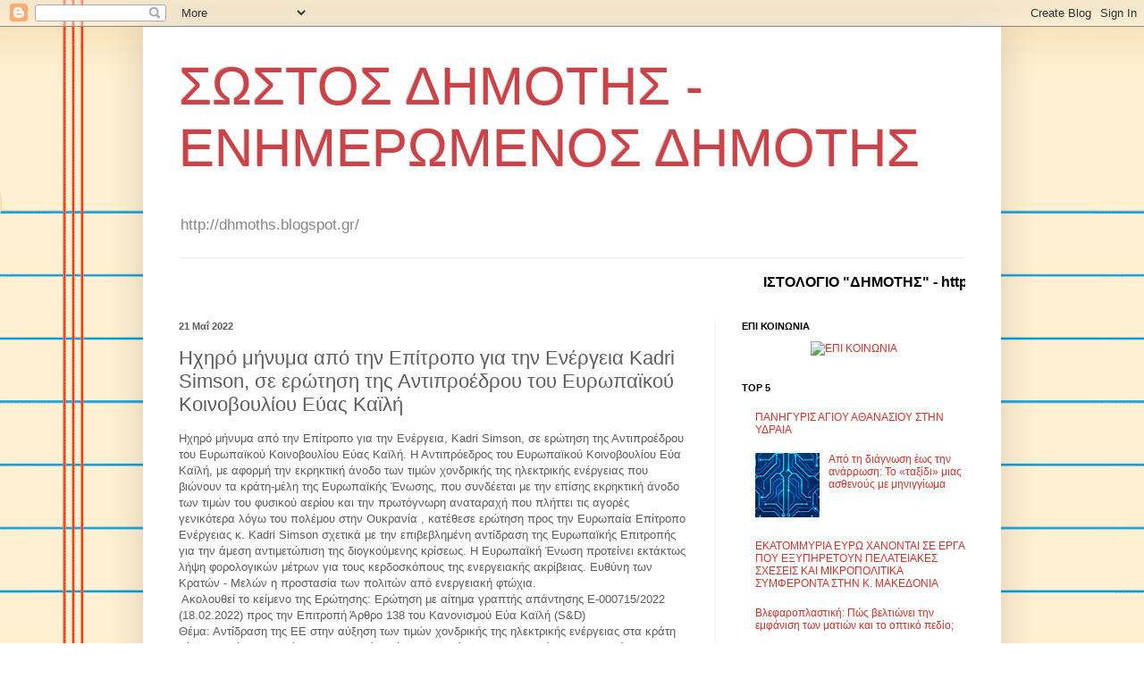

--- FILE ---
content_type: text/html; charset=UTF-8
request_url: https://dhmoths.blogspot.com/2022/05/kadri-simson.html
body_size: 29380
content:
<!DOCTYPE html>
<html class='v2' dir='ltr' lang='el'>
<head>
<link href='https://www.blogger.com/static/v1/widgets/335934321-css_bundle_v2.css' rel='stylesheet' type='text/css'/>
<meta content='width=1100' name='viewport'/>
<meta content='text/html; charset=UTF-8' http-equiv='Content-Type'/>
<meta content='blogger' name='generator'/>
<link href='https://dhmoths.blogspot.com/favicon.ico' rel='icon' type='image/x-icon'/>
<link href='http://dhmoths.blogspot.com/2022/05/kadri-simson.html' rel='canonical'/>
<link rel="alternate" type="application/atom+xml" title="ΣΩΣΤΟΣ ΔΗΜΟΤΗΣ - ΕΝΗΜΕΡΩΜΕΝΟΣ ΔΗΜΟΤΗΣ - Atom" href="https://dhmoths.blogspot.com/feeds/posts/default" />
<link rel="alternate" type="application/rss+xml" title="ΣΩΣΤΟΣ ΔΗΜΟΤΗΣ - ΕΝΗΜΕΡΩΜΕΝΟΣ ΔΗΜΟΤΗΣ - RSS" href="https://dhmoths.blogspot.com/feeds/posts/default?alt=rss" />
<link rel="service.post" type="application/atom+xml" title="ΣΩΣΤΟΣ ΔΗΜΟΤΗΣ - ΕΝΗΜΕΡΩΜΕΝΟΣ ΔΗΜΟΤΗΣ - Atom" href="https://www.blogger.com/feeds/6467646674812638574/posts/default" />

<link rel="alternate" type="application/atom+xml" title="ΣΩΣΤΟΣ ΔΗΜΟΤΗΣ - ΕΝΗΜΕΡΩΜΕΝΟΣ ΔΗΜΟΤΗΣ - Atom" href="https://dhmoths.blogspot.com/feeds/8402382723059862704/comments/default" />
<!--Can't find substitution for tag [blog.ieCssRetrofitLinks]-->
<meta content='http://dhmoths.blogspot.com/2022/05/kadri-simson.html' property='og:url'/>
<meta content='Ηχηρό μήνυμα από την Επίτροπο για την Ενέργεια Kadri Simson, σε ερώτηση της Αντιπροέδρου του Ευρωπαϊκού Κοινοβουλίου Εύας Καϊλή' property='og:title'/>
<meta content='Ηχηρό μήνυμα από την Επίτροπο για την Ενέργεια, Kadri Simson, σε ερώτηση της Αντιπροέδρου του Ευρωπαϊκού Κοινοβουλίου Εύας Καϊλή.  Η Αντιπρό...' property='og:description'/>
<title>ΣΩΣΤΟΣ ΔΗΜΟΤΗΣ - ΕΝΗΜΕΡΩΜΕΝΟΣ ΔΗΜΟΤΗΣ: Ηχηρό μήνυμα από την Επίτροπο για την Ενέργεια Kadri Simson, σε ερώτηση της Αντιπροέδρου του Ευρωπαϊκού Κοινοβουλίου Εύας Καϊλή</title>
<style id='page-skin-1' type='text/css'><!--
/*
-----------------------------------------------
Blogger Template Style
Name:     Simple
Designer: Blogger
URL:      www.blogger.com
----------------------------------------------- */
/* Content
----------------------------------------------- */
body {
font: normal normal 12px Arial, Tahoma, Helvetica, FreeSans, sans-serif;
color: #5d5d5d;
background: #ffffff url(https://themes.googleusercontent.com/image?id=0BwVBOzw_-hbMMWY1ZDM0Y2EtODYwZS00YzMyLTgzMGYtZTY2ODVhMzVlNWFi) no-repeat fixed top center /* Credit: dino4 (http://www.istockphoto.com/portfolio/dino4?platform=blogger) */;
padding: 0 40px 40px 40px;
}
html body .region-inner {
min-width: 0;
max-width: 100%;
width: auto;
}
h2 {
font-size: 22px;
}
a:link {
text-decoration:none;
color: #d83129;
}
a:visited {
text-decoration:none;
color: #959595;
}
a:hover {
text-decoration:underline;
color: #ff6047;
}
.body-fauxcolumn-outer .fauxcolumn-inner {
background: transparent none repeat scroll top left;
_background-image: none;
}
.body-fauxcolumn-outer .cap-top {
position: absolute;
z-index: 1;
height: 400px;
width: 100%;
}
.body-fauxcolumn-outer .cap-top .cap-left {
width: 100%;
background: transparent none repeat-x scroll top left;
_background-image: none;
}
.content-outer {
-moz-box-shadow: 0 0 40px rgba(0, 0, 0, .15);
-webkit-box-shadow: 0 0 5px rgba(0, 0, 0, .15);
-goog-ms-box-shadow: 0 0 10px #333333;
box-shadow: 0 0 40px rgba(0, 0, 0, .15);
margin-bottom: 1px;
}
.content-inner {
padding: 10px 10px;
}
.content-inner {
background-color: #ffffff;
}
/* Header
----------------------------------------------- */
.header-outer {
background: rgba(92,92,92,0) none repeat-x scroll 0 -400px;
_background-image: none;
}
.Header h1 {
font: normal normal 60px Arial, Tahoma, Helvetica, FreeSans, sans-serif;
color: #cc4247;
text-shadow: -1px -1px 1px rgba(0, 0, 0, .2);
}
.Header h1 a {
color: #cc4247;
}
.Header .description {
font-size: 140%;
color: #878787;
}
.header-inner .Header .titlewrapper {
padding: 22px 30px;
}
.header-inner .Header .descriptionwrapper {
padding: 0 30px;
}
/* Tabs
----------------------------------------------- */
.tabs-inner .section:first-child {
border-top: 1px solid #eeeeee;
}
.tabs-inner .section:first-child ul {
margin-top: -1px;
border-top: 1px solid #eeeeee;
border-left: 0 solid #eeeeee;
border-right: 0 solid #eeeeee;
}
.tabs-inner .widget ul {
background: #f9f9f9 url(https://resources.blogblog.com/blogblog/data/1kt/simple/gradients_light.png) repeat-x scroll 0 -800px;
_background-image: none;
border-bottom: 1px solid #eeeeee;
margin-top: 0;
margin-left: -30px;
margin-right: -30px;
}
.tabs-inner .widget li a {
display: inline-block;
padding: .6em 1em;
font: normal normal 14px Arial, Tahoma, Helvetica, FreeSans, sans-serif;
color: #a3a3a3;
border-left: 1px solid #ffffff;
border-right: 1px solid #eeeeee;
}
.tabs-inner .widget li:first-child a {
border-left: none;
}
.tabs-inner .widget li.selected a, .tabs-inner .widget li a:hover {
color: #000000;
background-color: #f2f2f2;
text-decoration: none;
}
/* Columns
----------------------------------------------- */
.main-outer {
border-top: 0 solid #f2f2f2;
}
.fauxcolumn-left-outer .fauxcolumn-inner {
border-right: 1px solid #f2f2f2;
}
.fauxcolumn-right-outer .fauxcolumn-inner {
border-left: 1px solid #f2f2f2;
}
/* Headings
----------------------------------------------- */
div.widget > h2,
div.widget h2.title {
margin: 0 0 1em 0;
font: normal bold 11px Arial, Tahoma, Helvetica, FreeSans, sans-serif;
color: #000000;
}
/* Widgets
----------------------------------------------- */
.widget .zippy {
color: #a3a3a3;
text-shadow: 2px 2px 1px rgba(0, 0, 0, .1);
}
.widget .popular-posts ul {
list-style: none;
}
/* Posts
----------------------------------------------- */
h2.date-header {
font: normal bold 11px Arial, Tahoma, Helvetica, FreeSans, sans-serif;
}
.date-header span {
background-color: rgba(92,92,92,0);
color: #5d5d5d;
padding: inherit;
letter-spacing: inherit;
margin: inherit;
}
.main-inner {
padding-top: 30px;
padding-bottom: 30px;
}
.main-inner .column-center-inner {
padding: 0 15px;
}
.main-inner .column-center-inner .section {
margin: 0 15px;
}
.post {
margin: 0 0 25px 0;
}
h3.post-title, .comments h4 {
font: normal normal 22px Arial, Tahoma, Helvetica, FreeSans, sans-serif;
margin: .75em 0 0;
}
.post-body {
font-size: 110%;
line-height: 1.4;
position: relative;
}
.post-body img, .post-body .tr-caption-container, .Profile img, .Image img,
.BlogList .item-thumbnail img {
padding: 2px;
background: #ffffff;
border: 1px solid #f2f2f2;
-moz-box-shadow: 1px 1px 5px rgba(0, 0, 0, .1);
-webkit-box-shadow: 1px 1px 5px rgba(0, 0, 0, .1);
box-shadow: 1px 1px 5px rgba(0, 0, 0, .1);
}
.post-body img, .post-body .tr-caption-container {
padding: 5px;
}
.post-body .tr-caption-container {
color: #5d5d5d;
}
.post-body .tr-caption-container img {
padding: 0;
background: transparent;
border: none;
-moz-box-shadow: 0 0 0 rgba(0, 0, 0, .1);
-webkit-box-shadow: 0 0 0 rgba(0, 0, 0, .1);
box-shadow: 0 0 0 rgba(0, 0, 0, .1);
}
.post-header {
margin: 0 0 1.5em;
line-height: 1.6;
font-size: 90%;
}
.post-footer {
margin: 20px -2px 0;
padding: 5px 10px;
color: #7a7a7a;
background-color: #fdfdfd;
border-bottom: 1px solid #f2f2f2;
line-height: 1.6;
font-size: 90%;
}
#comments .comment-author {
padding-top: 1.5em;
border-top: 1px solid #f2f2f2;
background-position: 0 1.5em;
}
#comments .comment-author:first-child {
padding-top: 0;
border-top: none;
}
.avatar-image-container {
margin: .2em 0 0;
}
#comments .avatar-image-container img {
border: 1px solid #f2f2f2;
}
/* Comments
----------------------------------------------- */
.comments .comments-content .icon.blog-author {
background-repeat: no-repeat;
background-image: url([data-uri]);
}
.comments .comments-content .loadmore a {
border-top: 1px solid #a3a3a3;
border-bottom: 1px solid #a3a3a3;
}
.comments .comment-thread.inline-thread {
background-color: #fdfdfd;
}
.comments .continue {
border-top: 2px solid #a3a3a3;
}
/* Accents
---------------------------------------------- */
.section-columns td.columns-cell {
border-left: 1px solid #f2f2f2;
}
.blog-pager {
background: transparent none no-repeat scroll top center;
}
.blog-pager-older-link, .home-link,
.blog-pager-newer-link {
background-color: #ffffff;
padding: 5px;
}
.footer-outer {
border-top: 0 dashed #bbbbbb;
}
/* Mobile
----------------------------------------------- */
body.mobile  {
background-size: auto;
}
.mobile .body-fauxcolumn-outer {
background: transparent none repeat scroll top left;
}
.mobile .body-fauxcolumn-outer .cap-top {
background-size: 100% auto;
}
.mobile .content-outer {
-webkit-box-shadow: 0 0 3px rgba(0, 0, 0, .15);
box-shadow: 0 0 3px rgba(0, 0, 0, .15);
}
.mobile .tabs-inner .widget ul {
margin-left: 0;
margin-right: 0;
}
.mobile .post {
margin: 0;
}
.mobile .main-inner .column-center-inner .section {
margin: 0;
}
.mobile .date-header span {
padding: 0.1em 10px;
margin: 0 -10px;
}
.mobile h3.post-title {
margin: 0;
}
.mobile .blog-pager {
background: transparent none no-repeat scroll top center;
}
.mobile .footer-outer {
border-top: none;
}
.mobile .main-inner, .mobile .footer-inner {
background-color: #ffffff;
}
.mobile-index-contents {
color: #5d5d5d;
}
.mobile-link-button {
background-color: #d83129;
}
.mobile-link-button a:link, .mobile-link-button a:visited {
color: #ffffff;
}
.mobile .tabs-inner .section:first-child {
border-top: none;
}
.mobile .tabs-inner .PageList .widget-content {
background-color: #f2f2f2;
color: #000000;
border-top: 1px solid #eeeeee;
border-bottom: 1px solid #eeeeee;
}
.mobile .tabs-inner .PageList .widget-content .pagelist-arrow {
border-left: 1px solid #eeeeee;
}

--></style>
<style id='template-skin-1' type='text/css'><!--
body {
min-width: 960px;
}
.content-outer, .content-fauxcolumn-outer, .region-inner {
min-width: 960px;
max-width: 960px;
_width: 960px;
}
.main-inner .columns {
padding-left: 0;
padding-right: 310px;
}
.main-inner .fauxcolumn-center-outer {
left: 0;
right: 310px;
/* IE6 does not respect left and right together */
_width: expression(this.parentNode.offsetWidth -
parseInt("0") -
parseInt("310px") + 'px');
}
.main-inner .fauxcolumn-left-outer {
width: 0;
}
.main-inner .fauxcolumn-right-outer {
width: 310px;
}
.main-inner .column-left-outer {
width: 0;
right: 100%;
margin-left: -0;
}
.main-inner .column-right-outer {
width: 310px;
margin-right: -310px;
}
#layout {
min-width: 0;
}
#layout .content-outer {
min-width: 0;
width: 800px;
}
#layout .region-inner {
min-width: 0;
width: auto;
}
body#layout div.add_widget {
padding: 8px;
}
body#layout div.add_widget a {
margin-left: 32px;
}
--></style>
<style>
    body {background-image:url(https\:\/\/themes.googleusercontent.com\/image?id=0BwVBOzw_-hbMMWY1ZDM0Y2EtODYwZS00YzMyLTgzMGYtZTY2ODVhMzVlNWFi);}
    
@media (max-width: 200px) { body {background-image:url(https\:\/\/themes.googleusercontent.com\/image?id=0BwVBOzw_-hbMMWY1ZDM0Y2EtODYwZS00YzMyLTgzMGYtZTY2ODVhMzVlNWFi&options=w200);}}
@media (max-width: 400px) and (min-width: 201px) { body {background-image:url(https\:\/\/themes.googleusercontent.com\/image?id=0BwVBOzw_-hbMMWY1ZDM0Y2EtODYwZS00YzMyLTgzMGYtZTY2ODVhMzVlNWFi&options=w400);}}
@media (max-width: 800px) and (min-width: 401px) { body {background-image:url(https\:\/\/themes.googleusercontent.com\/image?id=0BwVBOzw_-hbMMWY1ZDM0Y2EtODYwZS00YzMyLTgzMGYtZTY2ODVhMzVlNWFi&options=w800);}}
@media (max-width: 1200px) and (min-width: 801px) { body {background-image:url(https\:\/\/themes.googleusercontent.com\/image?id=0BwVBOzw_-hbMMWY1ZDM0Y2EtODYwZS00YzMyLTgzMGYtZTY2ODVhMzVlNWFi&options=w1200);}}
/* Last tag covers anything over one higher than the previous max-size cap. */
@media (min-width: 1201px) { body {background-image:url(https\:\/\/themes.googleusercontent.com\/image?id=0BwVBOzw_-hbMMWY1ZDM0Y2EtODYwZS00YzMyLTgzMGYtZTY2ODVhMzVlNWFi&options=w1600);}}
  </style>
<link href='https://www.blogger.com/dyn-css/authorization.css?targetBlogID=6467646674812638574&amp;zx=0934f452-dd28-4af9-b39e-cd6f358cd8a3' media='none' onload='if(media!=&#39;all&#39;)media=&#39;all&#39;' rel='stylesheet'/><noscript><link href='https://www.blogger.com/dyn-css/authorization.css?targetBlogID=6467646674812638574&amp;zx=0934f452-dd28-4af9-b39e-cd6f358cd8a3' rel='stylesheet'/></noscript>
<meta name='google-adsense-platform-account' content='ca-host-pub-1556223355139109'/>
<meta name='google-adsense-platform-domain' content='blogspot.com'/>

</head>
<body class='loading variant-pale'>
<div class='navbar section' id='navbar' name='Navbar'><div class='widget Navbar' data-version='1' id='Navbar1'><script type="text/javascript">
    function setAttributeOnload(object, attribute, val) {
      if(window.addEventListener) {
        window.addEventListener('load',
          function(){ object[attribute] = val; }, false);
      } else {
        window.attachEvent('onload', function(){ object[attribute] = val; });
      }
    }
  </script>
<div id="navbar-iframe-container"></div>
<script type="text/javascript" src="https://apis.google.com/js/platform.js"></script>
<script type="text/javascript">
      gapi.load("gapi.iframes:gapi.iframes.style.bubble", function() {
        if (gapi.iframes && gapi.iframes.getContext) {
          gapi.iframes.getContext().openChild({
              url: 'https://www.blogger.com/navbar/6467646674812638574?po\x3d8402382723059862704\x26origin\x3dhttps://dhmoths.blogspot.com',
              where: document.getElementById("navbar-iframe-container"),
              id: "navbar-iframe"
          });
        }
      });
    </script><script type="text/javascript">
(function() {
var script = document.createElement('script');
script.type = 'text/javascript';
script.src = '//pagead2.googlesyndication.com/pagead/js/google_top_exp.js';
var head = document.getElementsByTagName('head')[0];
if (head) {
head.appendChild(script);
}})();
</script>
</div></div>
<div class='body-fauxcolumns'>
<div class='fauxcolumn-outer body-fauxcolumn-outer'>
<div class='cap-top'>
<div class='cap-left'></div>
<div class='cap-right'></div>
</div>
<div class='fauxborder-left'>
<div class='fauxborder-right'></div>
<div class='fauxcolumn-inner'>
</div>
</div>
<div class='cap-bottom'>
<div class='cap-left'></div>
<div class='cap-right'></div>
</div>
</div>
</div>
<div class='content'>
<div class='content-fauxcolumns'>
<div class='fauxcolumn-outer content-fauxcolumn-outer'>
<div class='cap-top'>
<div class='cap-left'></div>
<div class='cap-right'></div>
</div>
<div class='fauxborder-left'>
<div class='fauxborder-right'></div>
<div class='fauxcolumn-inner'>
</div>
</div>
<div class='cap-bottom'>
<div class='cap-left'></div>
<div class='cap-right'></div>
</div>
</div>
</div>
<div class='content-outer'>
<div class='content-cap-top cap-top'>
<div class='cap-left'></div>
<div class='cap-right'></div>
</div>
<div class='fauxborder-left content-fauxborder-left'>
<div class='fauxborder-right content-fauxborder-right'></div>
<div class='content-inner'>
<header>
<div class='header-outer'>
<div class='header-cap-top cap-top'>
<div class='cap-left'></div>
<div class='cap-right'></div>
</div>
<div class='fauxborder-left header-fauxborder-left'>
<div class='fauxborder-right header-fauxborder-right'></div>
<div class='region-inner header-inner'>
<div class='header section' id='header' name='Κεφαλίδα'><div class='widget Header' data-version='1' id='Header1'>
<div id='header-inner'>
<div class='titlewrapper'>
<h1 class='title'>
<a href='https://dhmoths.blogspot.com/'>
ΣΩΣΤΟΣ ΔΗΜΟΤΗΣ - ΕΝΗΜΕΡΩΜΕΝΟΣ ΔΗΜΟΤΗΣ
</a>
</h1>
</div>
<div class='descriptionwrapper'>
<p class='description'><span>http://dhmoths.blogspot.gr/
</span></p>
</div>
</div>
</div></div>
</div>
</div>
<div class='header-cap-bottom cap-bottom'>
<div class='cap-left'></div>
<div class='cap-right'></div>
</div>
</div>
</header>
<div class='tabs-outer'>
<div class='tabs-cap-top cap-top'>
<div class='cap-left'></div>
<div class='cap-right'></div>
</div>
<div class='fauxborder-left tabs-fauxborder-left'>
<div class='fauxborder-right tabs-fauxborder-right'></div>
<div class='region-inner tabs-inner'>
<div class='tabs section' id='crosscol' name='Σε όλες τις στήλες'><div class='widget HTML' data-version='1' id='HTML8'>
<div class='widget-content'>
<br /><marquee scrolldelay="90" direction="left" width="100%" height="20" bgcolor="WHITE"><font size="3"><font color="black"><b>ΙΣΤΟΛΟΓΙΟ "ΔΗΜΟΤΗΣ" - <span style="font-weight:bold;">http://dhmoths.blogspot.gr/, email: dhmotissa@gmail.com</span></b></font></font></marquee>
</div>
<div class='clear'></div>
</div></div>
<div class='tabs no-items section' id='crosscol-overflow' name='Cross-Column 2'></div>
</div>
</div>
<div class='tabs-cap-bottom cap-bottom'>
<div class='cap-left'></div>
<div class='cap-right'></div>
</div>
</div>
<div class='main-outer'>
<div class='main-cap-top cap-top'>
<div class='cap-left'></div>
<div class='cap-right'></div>
</div>
<div class='fauxborder-left main-fauxborder-left'>
<div class='fauxborder-right main-fauxborder-right'></div>
<div class='region-inner main-inner'>
<div class='columns fauxcolumns'>
<div class='fauxcolumn-outer fauxcolumn-center-outer'>
<div class='cap-top'>
<div class='cap-left'></div>
<div class='cap-right'></div>
</div>
<div class='fauxborder-left'>
<div class='fauxborder-right'></div>
<div class='fauxcolumn-inner'>
</div>
</div>
<div class='cap-bottom'>
<div class='cap-left'></div>
<div class='cap-right'></div>
</div>
</div>
<div class='fauxcolumn-outer fauxcolumn-left-outer'>
<div class='cap-top'>
<div class='cap-left'></div>
<div class='cap-right'></div>
</div>
<div class='fauxborder-left'>
<div class='fauxborder-right'></div>
<div class='fauxcolumn-inner'>
</div>
</div>
<div class='cap-bottom'>
<div class='cap-left'></div>
<div class='cap-right'></div>
</div>
</div>
<div class='fauxcolumn-outer fauxcolumn-right-outer'>
<div class='cap-top'>
<div class='cap-left'></div>
<div class='cap-right'></div>
</div>
<div class='fauxborder-left'>
<div class='fauxborder-right'></div>
<div class='fauxcolumn-inner'>
</div>
</div>
<div class='cap-bottom'>
<div class='cap-left'></div>
<div class='cap-right'></div>
</div>
</div>
<!-- corrects IE6 width calculation -->
<div class='columns-inner'>
<div class='column-center-outer'>
<div class='column-center-inner'>
<div class='main section' id='main' name='Κύριος'><div class='widget Blog' data-version='1' id='Blog1'>
<div class='blog-posts hfeed'>

          <div class="date-outer">
        
<h2 class='date-header'><span>21 Μαΐ 2022</span></h2>

          <div class="date-posts">
        
<div class='post-outer'>
<div class='post hentry uncustomized-post-template' itemprop='blogPost' itemscope='itemscope' itemtype='http://schema.org/BlogPosting'>
<meta content='6467646674812638574' itemprop='blogId'/>
<meta content='8402382723059862704' itemprop='postId'/>
<a name='8402382723059862704'></a>
<h3 class='post-title entry-title' itemprop='name'>
Ηχηρό μήνυμα από την Επίτροπο για την Ενέργεια Kadri Simson, σε ερώτηση της Αντιπροέδρου του Ευρωπαϊκού Κοινοβουλίου Εύας Καϊλή
</h3>
<div class='post-header'>
<div class='post-header-line-1'></div>
</div>
<div class='post-body entry-content' id='post-body-8402382723059862704' itemprop='description articleBody'>
<span id="fullpost">Ηχηρό μήνυμα από την Επίτροπο για την Ενέργεια, Kadri Simson, σε ερώτηση της Αντιπροέδρου του Ευρωπαϊκού Κοινοβουλίου Εύας Καϊλή.

Η Αντιπρόεδρος του Ευρωπαϊκού Κοινοβουλίου Εύα Καϊλή, με αφορμή την εκρηκτική άνοδο των τιμών χονδρικής της ηλεκτρικής ενέργειας που βιώνουν τα κράτη-μέλη της Ευρωπαϊκής Ένωσης, που συνδέεται με την επίσης εκρηκτική άνοδο των τιμών του φυσικού αερίου και την πρωτόγνωρη αναταραχή που πλήττει τις αγορές γενικότερα λόγω του πολέμου στην<span><a name="more"></a></span> Ουκρανία , κατέθεσε ερώτηση προς την Ευρωπαία Επίτροπο Ενέργειας κ. Kadri Simson σχετικά με την επιβεβλημένη  αντίδραση της Ευρωπαϊκής Επιτροπής  για την άμεση αντιμετώπιση της διογκούμενης κρίσεως. Η Ευρωπαϊκή Ένωση προτείνει εκτάκτως λήψη φορολογικών μέτρων για τους κερδοσκόπους της ενεργειακής ακρίβειας. Ευθύνη των Κρατών - Μελών η προστασία των πολιτών από ενεργειακή φτώχια.&nbsp;</span><div><span>&nbsp;Ακολουθεί το κείμενο της Ερώτησης:
Ερώτηση με αίτημα γραπτής απάντησης E-000715/2022 (18.02.2022)
προς την Επιτροπή
Άρθρο 138 του Κανονισμού
Εύα Καϊλή (S&amp;D)&nbsp;</span></div><div><span>Θέμα: Αντίδραση της ΕΕ στην αύξηση των τιμών χονδρικής της ηλεκτρικής ενέργειας στα κράτη μέλη
Οι τιμές χονδρικής της ηλεκτρικής ενέργειας αυξήθηκαν σημαντικά τους τελευταίους 12 μήνες σε όλα τα κράτη μέλη, μεταξύ άλλων με άνοδο έως και 500 % στην Ελλάδα, την Κροατία και τη Βουλγαρία τον Ιανουάριο του 2022 σε σύγκριση με τον Ιανουάριο του 2021. Δεδομένης της έλλειψης εναρμονισμένης αντίδρασης της ΕΕ στην κρίση αυτή, τα κράτη μέλη έχουν εφαρμόσει ένα συνονθύλευμα μέτρων που κυμαίνονται από φορολογικές μειώσεις και ανώτατα όρια τιμών για τη θέρμανση έως καταβολή μετρητών και εκπτώσεις, κανένα από τα οποία δεν είναι βιώσιμο για τους εθνικούς προϋπολογισμούς πέρα από ένα διάστημα λίγων μηνών.
1. Ποια είναι η συγκεκριμένη ανάλυση της Επιτροπής για να εξηγήσει αυτές τις έντονες διαφορές στην αύξηση των τιμών χονδρικής της ηλεκτρικής ενέργειας μεταξύ των κρατών μελών κατά τους τελευταίους 12 μήνες (Ιανουάριος 2021 &#8212; Ιανουάριος 2022);
2. Συμφωνεί η Επιτροπή ότι απαιτείται νομοθετική λύση σε ευρωπαϊκό επίπεδο για να αντιμετωπιστούν οι απότομες αυξήσεις των τιμών χονδρικής της ηλεκτρικής ενέργειας σε ολόκληρη την ΕΕ και να αποφευχθούν οι σημαντικές διακυμάνσεις μεταξύ των κρατών μελών;
3. Ποια συγκεκριμένα νομοθετικά μέτρα προετοιμάζει η Επιτροπή για να βοηθήσει τα κράτη μέλη να αντιμετωπίσουν τις διογκούμενες τιμές της ενέργειας, οι οποίες είναι πιθανό να παραμείνουν σε ιστορικά υψηλά επίπεδα;"

H  Απάντηση της Επιτρόπου Ενέργειας κας Simson ήταν η εξής:
"ELE-000715/2022 Απάντηση της κ. Simson εξ ονόματος της Ευρωπαϊκής Επιτροπής (2.5.2022)
Η άνοδος των τιμών χονδρικής της ηλεκτρικής ενέργειας στην Ευρώπη αποτελεί βασική πηγή ανησυχίας. Οι διαφορές στην αύξηση των τιμών χονδρικής μεταξύ των κρατών μελών μπορούν να εξηγηθούν από το εθνικό μείγμα ηλεκτροπαραγωγής και από τη δια-συνδεσιμότητα, ενώ τα επίπεδα των τιμών λιανικής εξαρτώνται και από τα είδη των χρησιμοποιούμενων συμβάσεων.
Σε συνέχεια της εργαλειοθήκης μέτρων του 2021[1] για τη μείωση των επιπτώσεων της απότομης αύξησης των τιμών στους λογαριασμούς των καταναλωτών ενέργειας και ως απάντηση στην παράταση της ενεργειακής κρίσης και στην επιδείνωσή της λόγω του πολέμου στην Ουκρανία, εκδόθηκε νέα ανακοίνωση με τίτλο REPowerEU[2]. Επικεντρώνεται στην αντιμετώπιση της κατάστασης έκτακτης ανάγκης με τον μετριασμό των τιμών λιανικής, τη στήριξη των εκτεθειμένων επιχειρήσεων και την εξασφάλιση επαρκούς ικανότητας αποθήκευσης για τον επόμενο χειμώνα, καθώς και με τη μείωση της ενεργειακής εξάρτησης της ΕΕ από τα ορυκτά καύσιμα από τη Ρωσία, κυρίως από το φυσικό αέριο, με την αύξηση της παραγωγής πράσινης ενέργειας, τη διαφοροποίηση του εφοδιασμού και τη μείωση της ζήτησης. Η REPowerEU βασίζεται στη μείωση της ενεργειακής εξάρτησης της ΕΕ μέσω της διαφοροποίησης των πηγών, του εξηλεκτρισμού και του μετασχηματισμού της βιομηχανίας.
Η Επιτροπή θα αξιολογήσει επίσης τις επιλογές για τη βελτιστοποίηση του σχεδιασμού της αγοράς ηλεκτρικής ενέργειας[3] με σκοπό τη μεγιστοποίηση της ενέργειας χαμηλού κόστους.
Η ανακοίνωση επιβεβαιώνει ότι, υπό τις παρούσες εξαιρετικές περιστάσεις, τα κράτη μέλη μπορούν να καθορίζουν ρυθμιζόμενες τιμές για τους ευάλωτους καταναλωτές, τα νοικοκυριά και τις πολύ μικρές επιχειρήσεις, προκειμένου να συμβάλουν στην προστασία των καταναλωτών και της οικονομίας μας. Καθιστά σαφές ότι τα κράτη μέλη μπορούν να εξετάσουν το ενδεχόμενο λήψης προσωρινών φορολογικών μέτρων για τα απροσδόκητα κέρδη και να αποφασίσουν κατ&#8217; εξαίρεση να παρακρατήσουν μέρος των εν λόγω κερδών για αναδιανομή στους καταναλωτές. Εγκρίθηκε επίσης ένα νέο προσωρινό πλαίσιο για τις κρατικές ενισχύσεις[4], το οποίο επιτρέπει στα κράτη μέλη να χορηγούν ενισχύσεις σε επιχειρήσεις που πλήττονται από την κρίση."&nbsp;</span></div><div><span>&nbsp;[1] COM(2021)660 final (13 Οκτωβρίου 2021).
[2] COM(2022)108 final (8 Μαρτίου 2022).
[3] <a href="https://energy.ec.europa.eu/communication-security-supply-and-affordable-energy-prices_en">https://energy.ec.europa.eu/communication-security-supply-and-affordable-energy-prices_en</a>
[4] <a href="https://ec.europa.eu/commission/presscorner/detail/el/statement_22_1949">https://ec.europa.eu/commission/presscorner/detail/el/statement_22_1949

</a></span></div>
<div style='clear: both;'></div>
</div>
<div class='post-footer'>
<div class='post-footer-line post-footer-line-1'>
<span class='post-author vcard'>
</span>
<span class='post-timestamp'>
στις
<meta content='http://dhmoths.blogspot.com/2022/05/kadri-simson.html' itemprop='url'/>
<a class='timestamp-link' href='https://dhmoths.blogspot.com/2022/05/kadri-simson.html' rel='bookmark' title='permanent link'><abbr class='published' itemprop='datePublished' title='2022-05-21T07:13:00+03:00'>21.5.22</abbr></a>
</span>
<span class='post-comment-link'>
</span>
<span class='post-icons'>
<span class='item-action'>
<a href='https://www.blogger.com/email-post/6467646674812638574/8402382723059862704' title='Αποστολή ανάρτησης'>
<img alt='' class='icon-action' height='13' src='https://resources.blogblog.com/img/icon18_email.gif' width='18'/>
</a>
</span>
<span class='item-control blog-admin pid-273022379'>
<a href='https://www.blogger.com/post-edit.g?blogID=6467646674812638574&postID=8402382723059862704&from=pencil' title='Επεξεργασία ανάρτησης'>
<img alt='' class='icon-action' height='18' src='https://resources.blogblog.com/img/icon18_edit_allbkg.gif' width='18'/>
</a>
</span>
</span>
<div class='post-share-buttons goog-inline-block'>
<a class='goog-inline-block share-button sb-email' href='https://www.blogger.com/share-post.g?blogID=6467646674812638574&postID=8402382723059862704&target=email' target='_blank' title='Αποστολή με μήνυμα ηλεκτρονικού ταχυδρομείου
'><span class='share-button-link-text'>Αποστολή με μήνυμα ηλεκτρονικού ταχυδρομείου
</span></a><a class='goog-inline-block share-button sb-blog' href='https://www.blogger.com/share-post.g?blogID=6467646674812638574&postID=8402382723059862704&target=blog' onclick='window.open(this.href, "_blank", "height=270,width=475"); return false;' target='_blank' title='BlogThis!'><span class='share-button-link-text'>BlogThis!</span></a><a class='goog-inline-block share-button sb-twitter' href='https://www.blogger.com/share-post.g?blogID=6467646674812638574&postID=8402382723059862704&target=twitter' target='_blank' title='Κοινοποίηση στο X'><span class='share-button-link-text'>Κοινοποίηση στο X</span></a><a class='goog-inline-block share-button sb-facebook' href='https://www.blogger.com/share-post.g?blogID=6467646674812638574&postID=8402382723059862704&target=facebook' onclick='window.open(this.href, "_blank", "height=430,width=640"); return false;' target='_blank' title='Μοιραστείτε το στο Facebook'><span class='share-button-link-text'>Μοιραστείτε το στο Facebook</span></a><a class='goog-inline-block share-button sb-pinterest' href='https://www.blogger.com/share-post.g?blogID=6467646674812638574&postID=8402382723059862704&target=pinterest' target='_blank' title='Κοινοποίηση στο Pinterest'><span class='share-button-link-text'>Κοινοποίηση στο Pinterest</span></a>
</div>
</div>
<div class='post-footer-line post-footer-line-2'>
<span class='post-labels'>
Ετικέτες
<a href='https://dhmoths.blogspot.com/search/label/%CE%95%CF%85%CF%81%CF%89%CF%80%CE%B1%CF%8A%CE%BA%CE%AE%20%CE%88%CE%BD%CF%89%CF%83%CE%B7' rel='tag'>Ευρωπαϊκή Ένωση</a>
</span>
</div>
<div class='post-footer-line post-footer-line-3'>
<span class='post-location'>
</span>
</div>
</div>
</div>
<div class='comments' id='comments'>
<a name='comments'></a>
<h4>Δεν υπάρχουν σχόλια:</h4>
<div id='Blog1_comments-block-wrapper'>
<dl class='avatar-comment-indent' id='comments-block'>
</dl>
</div>
<p class='comment-footer'>
<a href='https://www.blogger.com/comment/fullpage/post/6467646674812638574/8402382723059862704' onclick='javascript:window.open(this.href, "bloggerPopup", "toolbar=0,location=0,statusbar=1,menubar=0,scrollbars=yes,width=640,height=500"); return false;'>Δημοσίευση σχολίου</a>
</p>
</div>
</div>

        </div></div>
      
</div>
<div class='blog-pager' id='blog-pager'>
<span id='blog-pager-newer-link'>
<a class='blog-pager-newer-link' href='https://dhmoths.blogspot.com/2022/05/2022_21.html' id='Blog1_blog-pager-newer-link' title='Νεότερη ανάρτηση'>Νεότερη ανάρτηση</a>
</span>
<span id='blog-pager-older-link'>
<a class='blog-pager-older-link' href='https://dhmoths.blogspot.com/2022/05/blog-post_42.html' id='Blog1_blog-pager-older-link' title='Παλαιότερη Ανάρτηση'>Παλαιότερη Ανάρτηση</a>
</span>
<a class='home-link' href='https://dhmoths.blogspot.com/'>Αρχική σελίδα</a>
</div>
<div class='clear'></div>
<div class='post-feeds'>
<div class='feed-links'>
Εγγραφή σε:
<a class='feed-link' href='https://dhmoths.blogspot.com/feeds/8402382723059862704/comments/default' target='_blank' type='application/atom+xml'>Σχόλια ανάρτησης (Atom)</a>
</div>
</div>
</div></div>
</div>
</div>
<div class='column-left-outer'>
<div class='column-left-inner'>
<aside>
</aside>
</div>
</div>
<div class='column-right-outer'>
<div class='column-right-inner'>
<aside>
<div class='sidebar section' id='sidebar-right-1'><div class='widget HTML' data-version='1' id='HTML6'>
<h2 class='title'>ΕΠΙ ΚΟΙΝΩΝΙΑ</h2>
<div class='widget-content'>
<center><a href="mailto:dhmotissa@gmail.com"><img alt="ΕΠΙ ΚΟΙΝΩΝΙΑ" src="https://www.htmlvalidator.com/png/email_128.png" border="0" /></a></center>
</div>
<div class='clear'></div>
</div><div class='widget PopularPosts' data-version='1' id='PopularPosts1'>
<h2>TOP 5</h2>
<div class='widget-content popular-posts'>
<ul>
<li>
<div class='item-thumbnail-only'>
<div class='item-title'><a href='https://dhmoths.blogspot.com/2026/01/blog-post_79.html'>ΠΑΝΗΓΥΡΙΣ ΑΓΙΟΥ ΑΘΑΝΑΣΙΟΥ ΣΤΗΝ ΥΔΡΑΙΑ</a></div>
</div>
<div style='clear: both;'></div>
</li>
<li>
<div class='item-thumbnail-only'>
<div class='item-thumbnail'>
<a href='https://dhmoths.blogspot.com/2026/01/blog-post_66.html' target='_blank'>
<img alt='' border='0' src='https://blogger.googleusercontent.com/img/b/R29vZ2xl/AVvXsEjkoZXgPL9LSj-cBmE-IabkU3gwWxx03ELoOeJA8GGhhReKFJzp4pq_VUJYNGlxpJv_Feg4LyXSjxAKzKOXoBcMw1Yx04JYPcgjJ8922z3xPBoAs-HidxyWc3fSPiW0ifw8A-K2ic6SMnRkkkPY8xPQ7vJ6s5ZegiQP6HAb0-2T5pBFGNgYTzS4igfVlBk/w72-h72-p-k-no-nu/image.png'/>
</a>
</div>
<div class='item-title'><a href='https://dhmoths.blogspot.com/2026/01/blog-post_66.html'>Από τη διάγνωση έως την ανάρρωση: Το &#171;ταξίδι&#187; μιας ασθενούς με μηνιγγίωμα</a></div>
</div>
<div style='clear: both;'></div>
</li>
<li>
<div class='item-thumbnail-only'>
<div class='item-title'><a href='https://dhmoths.blogspot.com/2026/01/blog-post_91.html'>ΕΚΑΤΟΜΜΥΡΙΑ ΕΥΡΩ ΧΑΝΟΝΤΑΙ ΣΕ ΕΡΓΑ ΠΟΥ ΕΞΥΠΗΡΕΤΟΥΝ ΠΕΛΑΤΕΙΑΚΕΣ ΣΧΕΣΕΙΣ ΚΑΙ ΜΙΚΡΟΠΟΛΙΤΙΚΑ ΣΥΜΦΕΡΟΝΤΑ ΣΤΗΝ Κ. ΜΑΚΕΔΟΝΙΑ</a></div>
</div>
<div style='clear: both;'></div>
</li>
<li>
<div class='item-thumbnail-only'>
<div class='item-title'><a href='https://dhmoths.blogspot.com/2026/01/blog-post_37.html'>Βλεφαροπλαστική: Πώς βελτιώνει την εμφάνιση των ματιών και το οπτικό πεδίο;</a></div>
</div>
<div style='clear: both;'></div>
</li>
<li>
<div class='item-thumbnail-only'>
<div class='item-title'><a href='https://dhmoths.blogspot.com/2026/01/blog-post_35.html'>Πρόσκληση Συμμετοχής σε συνάντηση για το Εδεσσαϊκό Καρναβάλι</a></div>
</div>
<div style='clear: both;'></div>
</li>
</ul>
<div class='clear'></div>
</div>
</div><div class='widget BlogArchive' data-version='1' id='BlogArchive1'>
<h2>ΑΡΧΕΙΟΘΗΚΗ ΙΣΤΟΛΟΓΙΟΥ</h2>
<div class='widget-content'>
<div id='ArchiveList'>
<div id='BlogArchive1_ArchiveList'>
<select id='BlogArchive1_ArchiveMenu'>
<option value=''>ΑΡΧΕΙΟΘΗΚΗ ΙΣΤΟΛΟΓΙΟΥ</option>
<option value='https://dhmoths.blogspot.com/2026_01_18_archive.html'>18 Ιαν (4)</option>
<option value='https://dhmoths.blogspot.com/2026_01_17_archive.html'>17 Ιαν (4)</option>
<option value='https://dhmoths.blogspot.com/2026_01_16_archive.html'>16 Ιαν (2)</option>
<option value='https://dhmoths.blogspot.com/2026_01_15_archive.html'>15 Ιαν (8)</option>
<option value='https://dhmoths.blogspot.com/2026_01_14_archive.html'>14 Ιαν (7)</option>
<option value='https://dhmoths.blogspot.com/2026_01_13_archive.html'>13 Ιαν (4)</option>
<option value='https://dhmoths.blogspot.com/2026_01_12_archive.html'>12 Ιαν (4)</option>
<option value='https://dhmoths.blogspot.com/2026_01_11_archive.html'>11 Ιαν (3)</option>
<option value='https://dhmoths.blogspot.com/2026_01_10_archive.html'>10 Ιαν (3)</option>
<option value='https://dhmoths.blogspot.com/2026_01_09_archive.html'>09 Ιαν (5)</option>
<option value='https://dhmoths.blogspot.com/2026_01_08_archive.html'>08 Ιαν (2)</option>
<option value='https://dhmoths.blogspot.com/2026_01_07_archive.html'>07 Ιαν (3)</option>
<option value='https://dhmoths.blogspot.com/2026_01_06_archive.html'>06 Ιαν (4)</option>
<option value='https://dhmoths.blogspot.com/2026_01_05_archive.html'>05 Ιαν (3)</option>
<option value='https://dhmoths.blogspot.com/2026_01_04_archive.html'>04 Ιαν (3)</option>
<option value='https://dhmoths.blogspot.com/2026_01_03_archive.html'>03 Ιαν (4)</option>
<option value='https://dhmoths.blogspot.com/2026_01_02_archive.html'>02 Ιαν (2)</option>
<option value='https://dhmoths.blogspot.com/2026_01_01_archive.html'>01 Ιαν (5)</option>
<option value='https://dhmoths.blogspot.com/2025_12_31_archive.html'>31 Δεκ (5)</option>
<option value='https://dhmoths.blogspot.com/2025_12_30_archive.html'>30 Δεκ (3)</option>
<option value='https://dhmoths.blogspot.com/2025_12_27_archive.html'>27 Δεκ (2)</option>
<option value='https://dhmoths.blogspot.com/2025_12_26_archive.html'>26 Δεκ (2)</option>
<option value='https://dhmoths.blogspot.com/2025_12_25_archive.html'>25 Δεκ (4)</option>
<option value='https://dhmoths.blogspot.com/2025_12_24_archive.html'>24 Δεκ (10)</option>
<option value='https://dhmoths.blogspot.com/2025_12_23_archive.html'>23 Δεκ (9)</option>
<option value='https://dhmoths.blogspot.com/2025_12_22_archive.html'>22 Δεκ (11)</option>
<option value='https://dhmoths.blogspot.com/2025_12_21_archive.html'>21 Δεκ (9)</option>
<option value='https://dhmoths.blogspot.com/2025_12_20_archive.html'>20 Δεκ (2)</option>
<option value='https://dhmoths.blogspot.com/2025_12_18_archive.html'>18 Δεκ (8)</option>
<option value='https://dhmoths.blogspot.com/2025_12_17_archive.html'>17 Δεκ (13)</option>
<option value='https://dhmoths.blogspot.com/2025_12_16_archive.html'>16 Δεκ (4)</option>
<option value='https://dhmoths.blogspot.com/2025_12_15_archive.html'>15 Δεκ (5)</option>
<option value='https://dhmoths.blogspot.com/2025_12_14_archive.html'>14 Δεκ (2)</option>
<option value='https://dhmoths.blogspot.com/2025_12_13_archive.html'>13 Δεκ (2)</option>
<option value='https://dhmoths.blogspot.com/2025_12_12_archive.html'>12 Δεκ (9)</option>
<option value='https://dhmoths.blogspot.com/2025_12_11_archive.html'>11 Δεκ (6)</option>
<option value='https://dhmoths.blogspot.com/2025_12_10_archive.html'>10 Δεκ (5)</option>
<option value='https://dhmoths.blogspot.com/2025_12_09_archive.html'>09 Δεκ (4)</option>
<option value='https://dhmoths.blogspot.com/2025_12_08_archive.html'>08 Δεκ (5)</option>
<option value='https://dhmoths.blogspot.com/2025_12_07_archive.html'>07 Δεκ (6)</option>
<option value='https://dhmoths.blogspot.com/2025_12_06_archive.html'>06 Δεκ (4)</option>
<option value='https://dhmoths.blogspot.com/2025_12_05_archive.html'>05 Δεκ (11)</option>
<option value='https://dhmoths.blogspot.com/2025_12_04_archive.html'>04 Δεκ (5)</option>
<option value='https://dhmoths.blogspot.com/2025_12_03_archive.html'>03 Δεκ (10)</option>
<option value='https://dhmoths.blogspot.com/2025_12_02_archive.html'>02 Δεκ (8)</option>
<option value='https://dhmoths.blogspot.com/2025_12_01_archive.html'>01 Δεκ (3)</option>
<option value='https://dhmoths.blogspot.com/2025_11_30_archive.html'>30 Νοε (3)</option>
<option value='https://dhmoths.blogspot.com/2025_11_29_archive.html'>29 Νοε (2)</option>
<option value='https://dhmoths.blogspot.com/2025_11_28_archive.html'>28 Νοε (12)</option>
<option value='https://dhmoths.blogspot.com/2025_11_27_archive.html'>27 Νοε (8)</option>
<option value='https://dhmoths.blogspot.com/2025_11_26_archive.html'>26 Νοε (11)</option>
<option value='https://dhmoths.blogspot.com/2025_11_25_archive.html'>25 Νοε (4)</option>
<option value='https://dhmoths.blogspot.com/2025_11_24_archive.html'>24 Νοε (3)</option>
<option value='https://dhmoths.blogspot.com/2025_11_23_archive.html'>23 Νοε (4)</option>
<option value='https://dhmoths.blogspot.com/2025_11_22_archive.html'>22 Νοε (11)</option>
<option value='https://dhmoths.blogspot.com/2025_11_21_archive.html'>21 Νοε (3)</option>
<option value='https://dhmoths.blogspot.com/2025_11_20_archive.html'>20 Νοε (6)</option>
<option value='https://dhmoths.blogspot.com/2025_11_19_archive.html'>19 Νοε (3)</option>
<option value='https://dhmoths.blogspot.com/2025_11_18_archive.html'>18 Νοε (3)</option>
<option value='https://dhmoths.blogspot.com/2025_11_17_archive.html'>17 Νοε (6)</option>
<option value='https://dhmoths.blogspot.com/2025_11_16_archive.html'>16 Νοε (3)</option>
<option value='https://dhmoths.blogspot.com/2025_11_15_archive.html'>15 Νοε (9)</option>
<option value='https://dhmoths.blogspot.com/2025_11_14_archive.html'>14 Νοε (3)</option>
<option value='https://dhmoths.blogspot.com/2025_11_13_archive.html'>13 Νοε (5)</option>
<option value='https://dhmoths.blogspot.com/2025_11_12_archive.html'>12 Νοε (3)</option>
<option value='https://dhmoths.blogspot.com/2025_11_11_archive.html'>11 Νοε (3)</option>
<option value='https://dhmoths.blogspot.com/2025_11_10_archive.html'>10 Νοε (4)</option>
<option value='https://dhmoths.blogspot.com/2025_11_09_archive.html'>09 Νοε (2)</option>
<option value='https://dhmoths.blogspot.com/2025_11_08_archive.html'>08 Νοε (6)</option>
<option value='https://dhmoths.blogspot.com/2025_11_07_archive.html'>07 Νοε (9)</option>
<option value='https://dhmoths.blogspot.com/2025_11_06_archive.html'>06 Νοε (7)</option>
<option value='https://dhmoths.blogspot.com/2025_11_05_archive.html'>05 Νοε (8)</option>
<option value='https://dhmoths.blogspot.com/2025_11_04_archive.html'>04 Νοε (3)</option>
<option value='https://dhmoths.blogspot.com/2025_11_03_archive.html'>03 Νοε (4)</option>
<option value='https://dhmoths.blogspot.com/2025_11_02_archive.html'>02 Νοε (2)</option>
<option value='https://dhmoths.blogspot.com/2025_11_01_archive.html'>01 Νοε (3)</option>
<option value='https://dhmoths.blogspot.com/2025_10_31_archive.html'>31 Οκτ (6)</option>
<option value='https://dhmoths.blogspot.com/2025_10_30_archive.html'>30 Οκτ (4)</option>
<option value='https://dhmoths.blogspot.com/2025_10_29_archive.html'>29 Οκτ (3)</option>
<option value='https://dhmoths.blogspot.com/2025_10_28_archive.html'>28 Οκτ (5)</option>
<option value='https://dhmoths.blogspot.com/2025_10_27_archive.html'>27 Οκτ (2)</option>
<option value='https://dhmoths.blogspot.com/2025_10_26_archive.html'>26 Οκτ (2)</option>
<option value='https://dhmoths.blogspot.com/2025_10_25_archive.html'>25 Οκτ (2)</option>
<option value='https://dhmoths.blogspot.com/2025_10_24_archive.html'>24 Οκτ (6)</option>
<option value='https://dhmoths.blogspot.com/2025_10_23_archive.html'>23 Οκτ (6)</option>
<option value='https://dhmoths.blogspot.com/2025_10_22_archive.html'>22 Οκτ (8)</option>
<option value='https://dhmoths.blogspot.com/2025_10_21_archive.html'>21 Οκτ (5)</option>
<option value='https://dhmoths.blogspot.com/2025_10_20_archive.html'>20 Οκτ (7)</option>
<option value='https://dhmoths.blogspot.com/2025_10_19_archive.html'>19 Οκτ (4)</option>
<option value='https://dhmoths.blogspot.com/2025_10_18_archive.html'>18 Οκτ (6)</option>
<option value='https://dhmoths.blogspot.com/2025_10_17_archive.html'>17 Οκτ (4)</option>
<option value='https://dhmoths.blogspot.com/2025_10_16_archive.html'>16 Οκτ (8)</option>
<option value='https://dhmoths.blogspot.com/2025_10_15_archive.html'>15 Οκτ (4)</option>
<option value='https://dhmoths.blogspot.com/2025_10_14_archive.html'>14 Οκτ (5)</option>
<option value='https://dhmoths.blogspot.com/2025_10_13_archive.html'>13 Οκτ (4)</option>
<option value='https://dhmoths.blogspot.com/2025_10_12_archive.html'>12 Οκτ (4)</option>
<option value='https://dhmoths.blogspot.com/2025_10_11_archive.html'>11 Οκτ (1)</option>
<option value='https://dhmoths.blogspot.com/2025_10_09_archive.html'>09 Οκτ (1)</option>
<option value='https://dhmoths.blogspot.com/2025_10_08_archive.html'>08 Οκτ (3)</option>
<option value='https://dhmoths.blogspot.com/2025_10_07_archive.html'>07 Οκτ (4)</option>
<option value='https://dhmoths.blogspot.com/2025_10_06_archive.html'>06 Οκτ (2)</option>
<option value='https://dhmoths.blogspot.com/2025_10_05_archive.html'>05 Οκτ (1)</option>
<option value='https://dhmoths.blogspot.com/2025_10_04_archive.html'>04 Οκτ (3)</option>
<option value='https://dhmoths.blogspot.com/2025_10_03_archive.html'>03 Οκτ (5)</option>
<option value='https://dhmoths.blogspot.com/2025_10_02_archive.html'>02 Οκτ (4)</option>
<option value='https://dhmoths.blogspot.com/2025_10_01_archive.html'>01 Οκτ (5)</option>
<option value='https://dhmoths.blogspot.com/2025_09_30_archive.html'>30 Σεπ (5)</option>
<option value='https://dhmoths.blogspot.com/2025_09_29_archive.html'>29 Σεπ (2)</option>
<option value='https://dhmoths.blogspot.com/2025_09_27_archive.html'>27 Σεπ (4)</option>
<option value='https://dhmoths.blogspot.com/2025_09_26_archive.html'>26 Σεπ (4)</option>
<option value='https://dhmoths.blogspot.com/2025_09_25_archive.html'>25 Σεπ (1)</option>
<option value='https://dhmoths.blogspot.com/2025_09_23_archive.html'>23 Σεπ (3)</option>
<option value='https://dhmoths.blogspot.com/2025_09_22_archive.html'>22 Σεπ (3)</option>
<option value='https://dhmoths.blogspot.com/2025_09_21_archive.html'>21 Σεπ (3)</option>
<option value='https://dhmoths.blogspot.com/2025_09_20_archive.html'>20 Σεπ (2)</option>
<option value='https://dhmoths.blogspot.com/2025_09_19_archive.html'>19 Σεπ (1)</option>
<option value='https://dhmoths.blogspot.com/2025_09_18_archive.html'>18 Σεπ (2)</option>
<option value='https://dhmoths.blogspot.com/2025_09_17_archive.html'>17 Σεπ (2)</option>
<option value='https://dhmoths.blogspot.com/2025_09_16_archive.html'>16 Σεπ (4)</option>
<option value='https://dhmoths.blogspot.com/2025_09_15_archive.html'>15 Σεπ (2)</option>
<option value='https://dhmoths.blogspot.com/2025_09_14_archive.html'>14 Σεπ (3)</option>
<option value='https://dhmoths.blogspot.com/2025_09_13_archive.html'>13 Σεπ (2)</option>
<option value='https://dhmoths.blogspot.com/2025_09_12_archive.html'>12 Σεπ (4)</option>
<option value='https://dhmoths.blogspot.com/2025_09_11_archive.html'>11 Σεπ (4)</option>
<option value='https://dhmoths.blogspot.com/2025_09_10_archive.html'>10 Σεπ (5)</option>
<option value='https://dhmoths.blogspot.com/2025_09_09_archive.html'>09 Σεπ (3)</option>
<option value='https://dhmoths.blogspot.com/2025_09_08_archive.html'>08 Σεπ (5)</option>
<option value='https://dhmoths.blogspot.com/2025_09_07_archive.html'>07 Σεπ (9)</option>
<option value='https://dhmoths.blogspot.com/2025_09_05_archive.html'>05 Σεπ (8)</option>
<option value='https://dhmoths.blogspot.com/2025_09_04_archive.html'>04 Σεπ (2)</option>
<option value='https://dhmoths.blogspot.com/2025_09_03_archive.html'>03 Σεπ (5)</option>
<option value='https://dhmoths.blogspot.com/2025_09_02_archive.html'>02 Σεπ (8)</option>
<option value='https://dhmoths.blogspot.com/2025_09_01_archive.html'>01 Σεπ (5)</option>
<option value='https://dhmoths.blogspot.com/2025_08_31_archive.html'>31 Αυγ (3)</option>
<option value='https://dhmoths.blogspot.com/2025_08_30_archive.html'>30 Αυγ (2)</option>
<option value='https://dhmoths.blogspot.com/2025_08_29_archive.html'>29 Αυγ (1)</option>
<option value='https://dhmoths.blogspot.com/2025_08_28_archive.html'>28 Αυγ (3)</option>
<option value='https://dhmoths.blogspot.com/2025_08_27_archive.html'>27 Αυγ (6)</option>
<option value='https://dhmoths.blogspot.com/2025_08_26_archive.html'>26 Αυγ (4)</option>
<option value='https://dhmoths.blogspot.com/2025_08_25_archive.html'>25 Αυγ (3)</option>
<option value='https://dhmoths.blogspot.com/2025_08_24_archive.html'>24 Αυγ (5)</option>
<option value='https://dhmoths.blogspot.com/2025_08_23_archive.html'>23 Αυγ (1)</option>
<option value='https://dhmoths.blogspot.com/2025_08_22_archive.html'>22 Αυγ (2)</option>
<option value='https://dhmoths.blogspot.com/2025_08_21_archive.html'>21 Αυγ (2)</option>
<option value='https://dhmoths.blogspot.com/2025_08_20_archive.html'>20 Αυγ (4)</option>
<option value='https://dhmoths.blogspot.com/2025_08_19_archive.html'>19 Αυγ (4)</option>
<option value='https://dhmoths.blogspot.com/2025_08_18_archive.html'>18 Αυγ (5)</option>
<option value='https://dhmoths.blogspot.com/2025_08_17_archive.html'>17 Αυγ (4)</option>
<option value='https://dhmoths.blogspot.com/2025_08_16_archive.html'>16 Αυγ (1)</option>
<option value='https://dhmoths.blogspot.com/2025_08_11_archive.html'>11 Αυγ (2)</option>
<option value='https://dhmoths.blogspot.com/2025_08_10_archive.html'>10 Αυγ (1)</option>
<option value='https://dhmoths.blogspot.com/2025_08_09_archive.html'>09 Αυγ (7)</option>
<option value='https://dhmoths.blogspot.com/2025_08_08_archive.html'>08 Αυγ (2)</option>
<option value='https://dhmoths.blogspot.com/2025_08_07_archive.html'>07 Αυγ (7)</option>
<option value='https://dhmoths.blogspot.com/2025_08_06_archive.html'>06 Αυγ (3)</option>
<option value='https://dhmoths.blogspot.com/2025_08_05_archive.html'>05 Αυγ (4)</option>
<option value='https://dhmoths.blogspot.com/2025_08_04_archive.html'>04 Αυγ (4)</option>
<option value='https://dhmoths.blogspot.com/2025_08_03_archive.html'>03 Αυγ (2)</option>
<option value='https://dhmoths.blogspot.com/2025_08_02_archive.html'>02 Αυγ (2)</option>
<option value='https://dhmoths.blogspot.com/2025_08_01_archive.html'>01 Αυγ (6)</option>
<option value='https://dhmoths.blogspot.com/2025_07_31_archive.html'>31 Ιουλ (6)</option>
<option value='https://dhmoths.blogspot.com/2025_07_30_archive.html'>30 Ιουλ (6)</option>
<option value='https://dhmoths.blogspot.com/2025_07_29_archive.html'>29 Ιουλ (4)</option>
<option value='https://dhmoths.blogspot.com/2025_07_28_archive.html'>28 Ιουλ (2)</option>
<option value='https://dhmoths.blogspot.com/2025_07_27_archive.html'>27 Ιουλ (4)</option>
<option value='https://dhmoths.blogspot.com/2025_07_26_archive.html'>26 Ιουλ (7)</option>
<option value='https://dhmoths.blogspot.com/2025_07_25_archive.html'>25 Ιουλ (8)</option>
<option value='https://dhmoths.blogspot.com/2025_07_24_archive.html'>24 Ιουλ (7)</option>
<option value='https://dhmoths.blogspot.com/2025_07_23_archive.html'>23 Ιουλ (6)</option>
<option value='https://dhmoths.blogspot.com/2025_07_22_archive.html'>22 Ιουλ (6)</option>
<option value='https://dhmoths.blogspot.com/2025_07_21_archive.html'>21 Ιουλ (4)</option>
<option value='https://dhmoths.blogspot.com/2025_07_20_archive.html'>20 Ιουλ (2)</option>
<option value='https://dhmoths.blogspot.com/2025_07_19_archive.html'>19 Ιουλ (2)</option>
<option value='https://dhmoths.blogspot.com/2025_07_18_archive.html'>18 Ιουλ (5)</option>
<option value='https://dhmoths.blogspot.com/2025_07_17_archive.html'>17 Ιουλ (4)</option>
<option value='https://dhmoths.blogspot.com/2025_07_16_archive.html'>16 Ιουλ (9)</option>
<option value='https://dhmoths.blogspot.com/2025_07_15_archive.html'>15 Ιουλ (1)</option>
<option value='https://dhmoths.blogspot.com/2025_07_11_archive.html'>11 Ιουλ (3)</option>
<option value='https://dhmoths.blogspot.com/2025_07_10_archive.html'>10 Ιουλ (4)</option>
<option value='https://dhmoths.blogspot.com/2025_07_09_archive.html'>09 Ιουλ (8)</option>
<option value='https://dhmoths.blogspot.com/2025_07_08_archive.html'>08 Ιουλ (6)</option>
<option value='https://dhmoths.blogspot.com/2025_07_07_archive.html'>07 Ιουλ (2)</option>
<option value='https://dhmoths.blogspot.com/2025_07_06_archive.html'>06 Ιουλ (3)</option>
<option value='https://dhmoths.blogspot.com/2025_07_05_archive.html'>05 Ιουλ (4)</option>
<option value='https://dhmoths.blogspot.com/2025_07_04_archive.html'>04 Ιουλ (3)</option>
<option value='https://dhmoths.blogspot.com/2025_07_03_archive.html'>03 Ιουλ (4)</option>
<option value='https://dhmoths.blogspot.com/2025_07_02_archive.html'>02 Ιουλ (6)</option>
<option value='https://dhmoths.blogspot.com/2025_07_01_archive.html'>01 Ιουλ (8)</option>
<option value='https://dhmoths.blogspot.com/2025_06_30_archive.html'>30 Ιουν (4)</option>
<option value='https://dhmoths.blogspot.com/2025_06_29_archive.html'>29 Ιουν (4)</option>
<option value='https://dhmoths.blogspot.com/2025_06_28_archive.html'>28 Ιουν (5)</option>
<option value='https://dhmoths.blogspot.com/2025_06_27_archive.html'>27 Ιουν (3)</option>
<option value='https://dhmoths.blogspot.com/2025_06_26_archive.html'>26 Ιουν (8)</option>
<option value='https://dhmoths.blogspot.com/2025_06_25_archive.html'>25 Ιουν (6)</option>
<option value='https://dhmoths.blogspot.com/2025_06_24_archive.html'>24 Ιουν (6)</option>
<option value='https://dhmoths.blogspot.com/2025_06_23_archive.html'>23 Ιουν (4)</option>
<option value='https://dhmoths.blogspot.com/2025_06_22_archive.html'>22 Ιουν (2)</option>
<option value='https://dhmoths.blogspot.com/2025_06_21_archive.html'>21 Ιουν (3)</option>
<option value='https://dhmoths.blogspot.com/2025_06_20_archive.html'>20 Ιουν (9)</option>
<option value='https://dhmoths.blogspot.com/2025_06_19_archive.html'>19 Ιουν (2)</option>
<option value='https://dhmoths.blogspot.com/2025_06_18_archive.html'>18 Ιουν (2)</option>
<option value='https://dhmoths.blogspot.com/2025_06_17_archive.html'>17 Ιουν (6)</option>
<option value='https://dhmoths.blogspot.com/2025_06_16_archive.html'>16 Ιουν (4)</option>
<option value='https://dhmoths.blogspot.com/2025_06_15_archive.html'>15 Ιουν (2)</option>
<option value='https://dhmoths.blogspot.com/2025_06_14_archive.html'>14 Ιουν (3)</option>
<option value='https://dhmoths.blogspot.com/2025_06_13_archive.html'>13 Ιουν (10)</option>
<option value='https://dhmoths.blogspot.com/2025_06_12_archive.html'>12 Ιουν (4)</option>
<option value='https://dhmoths.blogspot.com/2025_06_11_archive.html'>11 Ιουν (4)</option>
<option value='https://dhmoths.blogspot.com/2025_06_10_archive.html'>10 Ιουν (2)</option>
<option value='https://dhmoths.blogspot.com/2025_06_09_archive.html'>09 Ιουν (5)</option>
<option value='https://dhmoths.blogspot.com/2025_06_08_archive.html'>08 Ιουν (7)</option>
<option value='https://dhmoths.blogspot.com/2025_06_07_archive.html'>07 Ιουν (4)</option>
<option value='https://dhmoths.blogspot.com/2025_06_06_archive.html'>06 Ιουν (6)</option>
<option value='https://dhmoths.blogspot.com/2025_06_05_archive.html'>05 Ιουν (3)</option>
<option value='https://dhmoths.blogspot.com/2025_06_04_archive.html'>04 Ιουν (5)</option>
<option value='https://dhmoths.blogspot.com/2025_06_03_archive.html'>03 Ιουν (4)</option>
<option value='https://dhmoths.blogspot.com/2025_06_02_archive.html'>02 Ιουν (8)</option>
<option value='https://dhmoths.blogspot.com/2025_06_01_archive.html'>01 Ιουν (3)</option>
<option value='https://dhmoths.blogspot.com/2025_05_31_archive.html'>31 Μαΐ (1)</option>
<option value='https://dhmoths.blogspot.com/2025_05_29_archive.html'>29 Μαΐ (4)</option>
<option value='https://dhmoths.blogspot.com/2025_05_28_archive.html'>28 Μαΐ (3)</option>
<option value='https://dhmoths.blogspot.com/2025_05_27_archive.html'>27 Μαΐ (3)</option>
<option value='https://dhmoths.blogspot.com/2025_05_26_archive.html'>26 Μαΐ (2)</option>
<option value='https://dhmoths.blogspot.com/2025_05_25_archive.html'>25 Μαΐ (4)</option>
<option value='https://dhmoths.blogspot.com/2025_05_21_archive.html'>21 Μαΐ (1)</option>
<option value='https://dhmoths.blogspot.com/2025_05_20_archive.html'>20 Μαΐ (2)</option>
<option value='https://dhmoths.blogspot.com/2025_05_18_archive.html'>18 Μαΐ (3)</option>
<option value='https://dhmoths.blogspot.com/2025_05_17_archive.html'>17 Μαΐ (4)</option>
<option value='https://dhmoths.blogspot.com/2025_05_15_archive.html'>15 Μαΐ (3)</option>
<option value='https://dhmoths.blogspot.com/2025_05_13_archive.html'>13 Μαΐ (4)</option>
<option value='https://dhmoths.blogspot.com/2025_05_11_archive.html'>11 Μαΐ (1)</option>
<option value='https://dhmoths.blogspot.com/2025_05_10_archive.html'>10 Μαΐ (1)</option>
<option value='https://dhmoths.blogspot.com/2025_05_09_archive.html'>09 Μαΐ (1)</option>
<option value='https://dhmoths.blogspot.com/2025_05_08_archive.html'>08 Μαΐ (2)</option>
<option value='https://dhmoths.blogspot.com/2025_05_07_archive.html'>07 Μαΐ (1)</option>
<option value='https://dhmoths.blogspot.com/2025_05_04_archive.html'>04 Μαΐ (1)</option>
<option value='https://dhmoths.blogspot.com/2025_05_03_archive.html'>03 Μαΐ (5)</option>
<option value='https://dhmoths.blogspot.com/2025_05_02_archive.html'>02 Μαΐ (2)</option>
<option value='https://dhmoths.blogspot.com/2025_05_01_archive.html'>01 Μαΐ (6)</option>
<option value='https://dhmoths.blogspot.com/2025_04_30_archive.html'>30 Απρ (9)</option>
<option value='https://dhmoths.blogspot.com/2025_04_29_archive.html'>29 Απρ (5)</option>
<option value='https://dhmoths.blogspot.com/2025_04_28_archive.html'>28 Απρ (3)</option>
<option value='https://dhmoths.blogspot.com/2025_04_27_archive.html'>27 Απρ (2)</option>
<option value='https://dhmoths.blogspot.com/2025_04_26_archive.html'>26 Απρ (2)</option>
<option value='https://dhmoths.blogspot.com/2025_04_25_archive.html'>25 Απρ (2)</option>
<option value='https://dhmoths.blogspot.com/2025_04_24_archive.html'>24 Απρ (4)</option>
<option value='https://dhmoths.blogspot.com/2025_04_23_archive.html'>23 Απρ (3)</option>
<option value='https://dhmoths.blogspot.com/2025_04_22_archive.html'>22 Απρ (3)</option>
<option value='https://dhmoths.blogspot.com/2025_04_21_archive.html'>21 Απρ (2)</option>
<option value='https://dhmoths.blogspot.com/2025_04_20_archive.html'>20 Απρ (1)</option>
<option value='https://dhmoths.blogspot.com/2025_04_19_archive.html'>19 Απρ (4)</option>
<option value='https://dhmoths.blogspot.com/2025_04_18_archive.html'>18 Απρ (3)</option>
<option value='https://dhmoths.blogspot.com/2025_04_17_archive.html'>17 Απρ (5)</option>
<option value='https://dhmoths.blogspot.com/2025_04_16_archive.html'>16 Απρ (3)</option>
<option value='https://dhmoths.blogspot.com/2025_04_15_archive.html'>15 Απρ (7)</option>
<option value='https://dhmoths.blogspot.com/2025_04_14_archive.html'>14 Απρ (8)</option>
<option value='https://dhmoths.blogspot.com/2025_04_10_archive.html'>10 Απρ (3)</option>
<option value='https://dhmoths.blogspot.com/2025_04_09_archive.html'>09 Απρ (6)</option>
<option value='https://dhmoths.blogspot.com/2025_04_08_archive.html'>08 Απρ (4)</option>
<option value='https://dhmoths.blogspot.com/2025_04_07_archive.html'>07 Απρ (2)</option>
<option value='https://dhmoths.blogspot.com/2025_04_06_archive.html'>06 Απρ (5)</option>
<option value='https://dhmoths.blogspot.com/2025_04_05_archive.html'>05 Απρ (4)</option>
<option value='https://dhmoths.blogspot.com/2025_04_04_archive.html'>04 Απρ (10)</option>
<option value='https://dhmoths.blogspot.com/2025_04_03_archive.html'>03 Απρ (6)</option>
<option value='https://dhmoths.blogspot.com/2025_04_02_archive.html'>02 Απρ (9)</option>
<option value='https://dhmoths.blogspot.com/2025_04_01_archive.html'>01 Απρ (6)</option>
<option value='https://dhmoths.blogspot.com/2025_03_31_archive.html'>31 Μαρ (6)</option>
<option value='https://dhmoths.blogspot.com/2025_03_30_archive.html'>30 Μαρ (4)</option>
<option value='https://dhmoths.blogspot.com/2025_03_29_archive.html'>29 Μαρ (4)</option>
<option value='https://dhmoths.blogspot.com/2025_03_28_archive.html'>28 Μαρ (7)</option>
<option value='https://dhmoths.blogspot.com/2025_03_27_archive.html'>27 Μαρ (5)</option>
<option value='https://dhmoths.blogspot.com/2025_03_26_archive.html'>26 Μαρ (6)</option>
<option value='https://dhmoths.blogspot.com/2025_03_25_archive.html'>25 Μαρ (4)</option>
<option value='https://dhmoths.blogspot.com/2025_03_24_archive.html'>24 Μαρ (9)</option>
<option value='https://dhmoths.blogspot.com/2025_03_23_archive.html'>23 Μαρ (4)</option>
<option value='https://dhmoths.blogspot.com/2025_03_22_archive.html'>22 Μαρ (3)</option>
<option value='https://dhmoths.blogspot.com/2025_03_21_archive.html'>21 Μαρ (10)</option>
<option value='https://dhmoths.blogspot.com/2025_03_20_archive.html'>20 Μαρ (5)</option>
<option value='https://dhmoths.blogspot.com/2025_03_19_archive.html'>19 Μαρ (1)</option>
<option value='https://dhmoths.blogspot.com/2025_03_18_archive.html'>18 Μαρ (3)</option>
<option value='https://dhmoths.blogspot.com/2025_03_17_archive.html'>17 Μαρ (5)</option>
<option value='https://dhmoths.blogspot.com/2025_03_14_archive.html'>14 Μαρ (1)</option>
<option value='https://dhmoths.blogspot.com/2025_03_13_archive.html'>13 Μαρ (4)</option>
<option value='https://dhmoths.blogspot.com/2025_03_12_archive.html'>12 Μαρ (2)</option>
<option value='https://dhmoths.blogspot.com/2025_03_11_archive.html'>11 Μαρ (4)</option>
<option value='https://dhmoths.blogspot.com/2025_03_10_archive.html'>10 Μαρ (2)</option>
<option value='https://dhmoths.blogspot.com/2025_03_09_archive.html'>09 Μαρ (2)</option>
<option value='https://dhmoths.blogspot.com/2025_03_08_archive.html'>08 Μαρ (3)</option>
<option value='https://dhmoths.blogspot.com/2025_03_07_archive.html'>07 Μαρ (3)</option>
<option value='https://dhmoths.blogspot.com/2025_03_06_archive.html'>06 Μαρ (2)</option>
<option value='https://dhmoths.blogspot.com/2025_03_05_archive.html'>05 Μαρ (1)</option>
<option value='https://dhmoths.blogspot.com/2025_03_04_archive.html'>04 Μαρ (3)</option>
<option value='https://dhmoths.blogspot.com/2025_03_03_archive.html'>03 Μαρ (1)</option>
<option value='https://dhmoths.blogspot.com/2025_03_02_archive.html'>02 Μαρ (2)</option>
<option value='https://dhmoths.blogspot.com/2025_03_01_archive.html'>01 Μαρ (2)</option>
<option value='https://dhmoths.blogspot.com/2025_02_28_archive.html'>28 Φεβ (3)</option>
<option value='https://dhmoths.blogspot.com/2025_02_27_archive.html'>27 Φεβ (3)</option>
<option value='https://dhmoths.blogspot.com/2025_02_26_archive.html'>26 Φεβ (3)</option>
<option value='https://dhmoths.blogspot.com/2025_02_25_archive.html'>25 Φεβ (6)</option>
<option value='https://dhmoths.blogspot.com/2025_02_24_archive.html'>24 Φεβ (5)</option>
<option value='https://dhmoths.blogspot.com/2025_02_23_archive.html'>23 Φεβ (3)</option>
<option value='https://dhmoths.blogspot.com/2025_02_22_archive.html'>22 Φεβ (7)</option>
<option value='https://dhmoths.blogspot.com/2025_02_21_archive.html'>21 Φεβ (9)</option>
<option value='https://dhmoths.blogspot.com/2025_02_20_archive.html'>20 Φεβ (7)</option>
<option value='https://dhmoths.blogspot.com/2025_02_19_archive.html'>19 Φεβ (7)</option>
<option value='https://dhmoths.blogspot.com/2025_02_18_archive.html'>18 Φεβ (3)</option>
<option value='https://dhmoths.blogspot.com/2025_02_17_archive.html'>17 Φεβ (2)</option>
<option value='https://dhmoths.blogspot.com/2025_02_16_archive.html'>16 Φεβ (3)</option>
<option value='https://dhmoths.blogspot.com/2025_02_15_archive.html'>15 Φεβ (3)</option>
<option value='https://dhmoths.blogspot.com/2025_02_14_archive.html'>14 Φεβ (5)</option>
<option value='https://dhmoths.blogspot.com/2025_02_13_archive.html'>13 Φεβ (3)</option>
<option value='https://dhmoths.blogspot.com/2025_02_12_archive.html'>12 Φεβ (6)</option>
<option value='https://dhmoths.blogspot.com/2025_02_11_archive.html'>11 Φεβ (3)</option>
<option value='https://dhmoths.blogspot.com/2025_02_10_archive.html'>10 Φεβ (3)</option>
<option value='https://dhmoths.blogspot.com/2025_02_09_archive.html'>09 Φεβ (3)</option>
<option value='https://dhmoths.blogspot.com/2025_02_08_archive.html'>08 Φεβ (5)</option>
<option value='https://dhmoths.blogspot.com/2025_02_07_archive.html'>07 Φεβ (3)</option>
<option value='https://dhmoths.blogspot.com/2025_02_04_archive.html'>04 Φεβ (4)</option>
<option value='https://dhmoths.blogspot.com/2025_02_03_archive.html'>03 Φεβ (2)</option>
<option value='https://dhmoths.blogspot.com/2025_02_02_archive.html'>02 Φεβ (1)</option>
<option value='https://dhmoths.blogspot.com/2025_02_01_archive.html'>01 Φεβ (1)</option>
<option value='https://dhmoths.blogspot.com/2025_01_31_archive.html'>31 Ιαν (3)</option>
<option value='https://dhmoths.blogspot.com/2025_01_30_archive.html'>30 Ιαν (3)</option>
<option value='https://dhmoths.blogspot.com/2025_01_29_archive.html'>29 Ιαν (6)</option>
<option value='https://dhmoths.blogspot.com/2025_01_28_archive.html'>28 Ιαν (2)</option>
<option value='https://dhmoths.blogspot.com/2025_01_26_archive.html'>26 Ιαν (1)</option>
<option value='https://dhmoths.blogspot.com/2025_01_25_archive.html'>25 Ιαν (3)</option>
<option value='https://dhmoths.blogspot.com/2025_01_24_archive.html'>24 Ιαν (2)</option>
<option value='https://dhmoths.blogspot.com/2025_01_23_archive.html'>23 Ιαν (3)</option>
<option value='https://dhmoths.blogspot.com/2025_01_22_archive.html'>22 Ιαν (2)</option>
<option value='https://dhmoths.blogspot.com/2025_01_21_archive.html'>21 Ιαν (5)</option>
<option value='https://dhmoths.blogspot.com/2025_01_20_archive.html'>20 Ιαν (2)</option>
<option value='https://dhmoths.blogspot.com/2025_01_18_archive.html'>18 Ιαν (3)</option>
<option value='https://dhmoths.blogspot.com/2025_01_17_archive.html'>17 Ιαν (5)</option>
<option value='https://dhmoths.blogspot.com/2025_01_16_archive.html'>16 Ιαν (3)</option>
<option value='https://dhmoths.blogspot.com/2025_01_15_archive.html'>15 Ιαν (2)</option>
<option value='https://dhmoths.blogspot.com/2025_01_13_archive.html'>13 Ιαν (2)</option>
<option value='https://dhmoths.blogspot.com/2025_01_12_archive.html'>12 Ιαν (1)</option>
<option value='https://dhmoths.blogspot.com/2025_01_11_archive.html'>11 Ιαν (1)</option>
<option value='https://dhmoths.blogspot.com/2025_01_10_archive.html'>10 Ιαν (1)</option>
<option value='https://dhmoths.blogspot.com/2025_01_09_archive.html'>09 Ιαν (2)</option>
<option value='https://dhmoths.blogspot.com/2025_01_07_archive.html'>07 Ιαν (2)</option>
<option value='https://dhmoths.blogspot.com/2025_01_06_archive.html'>06 Ιαν (1)</option>
<option value='https://dhmoths.blogspot.com/2025_01_04_archive.html'>04 Ιαν (1)</option>
<option value='https://dhmoths.blogspot.com/2025_01_02_archive.html'>02 Ιαν (1)</option>
<option value='https://dhmoths.blogspot.com/2025_01_01_archive.html'>01 Ιαν (1)</option>
<option value='https://dhmoths.blogspot.com/2024_12_31_archive.html'>31 Δεκ (1)</option>
<option value='https://dhmoths.blogspot.com/2024_12_25_archive.html'>25 Δεκ (1)</option>
<option value='https://dhmoths.blogspot.com/2024_12_24_archive.html'>24 Δεκ (2)</option>
<option value='https://dhmoths.blogspot.com/2024_12_23_archive.html'>23 Δεκ (1)</option>
<option value='https://dhmoths.blogspot.com/2024_12_21_archive.html'>21 Δεκ (4)</option>
<option value='https://dhmoths.blogspot.com/2024_12_20_archive.html'>20 Δεκ (7)</option>
<option value='https://dhmoths.blogspot.com/2024_12_19_archive.html'>19 Δεκ (7)</option>
<option value='https://dhmoths.blogspot.com/2024_12_18_archive.html'>18 Δεκ (7)</option>
<option value='https://dhmoths.blogspot.com/2024_12_17_archive.html'>17 Δεκ (7)</option>
<option value='https://dhmoths.blogspot.com/2024_12_16_archive.html'>16 Δεκ (5)</option>
<option value='https://dhmoths.blogspot.com/2024_12_15_archive.html'>15 Δεκ (2)</option>
<option value='https://dhmoths.blogspot.com/2024_12_13_archive.html'>13 Δεκ (5)</option>
<option value='https://dhmoths.blogspot.com/2024_12_12_archive.html'>12 Δεκ (3)</option>
<option value='https://dhmoths.blogspot.com/2024_12_11_archive.html'>11 Δεκ (5)</option>
<option value='https://dhmoths.blogspot.com/2024_12_10_archive.html'>10 Δεκ (7)</option>
<option value='https://dhmoths.blogspot.com/2024_12_09_archive.html'>09 Δεκ (5)</option>
<option value='https://dhmoths.blogspot.com/2024_12_08_archive.html'>08 Δεκ (4)</option>
<option value='https://dhmoths.blogspot.com/2024_12_07_archive.html'>07 Δεκ (7)</option>
<option value='https://dhmoths.blogspot.com/2024_12_06_archive.html'>06 Δεκ (3)</option>
<option value='https://dhmoths.blogspot.com/2024_12_05_archive.html'>05 Δεκ (7)</option>
<option value='https://dhmoths.blogspot.com/2024_12_04_archive.html'>04 Δεκ (9)</option>
<option value='https://dhmoths.blogspot.com/2024_12_03_archive.html'>03 Δεκ (6)</option>
<option value='https://dhmoths.blogspot.com/2024_12_02_archive.html'>02 Δεκ (4)</option>
<option value='https://dhmoths.blogspot.com/2024_12_01_archive.html'>01 Δεκ (3)</option>
<option value='https://dhmoths.blogspot.com/2024_11_30_archive.html'>30 Νοε (3)</option>
<option value='https://dhmoths.blogspot.com/2024_11_29_archive.html'>29 Νοε (6)</option>
<option value='https://dhmoths.blogspot.com/2024_11_28_archive.html'>28 Νοε (5)</option>
<option value='https://dhmoths.blogspot.com/2024_11_27_archive.html'>27 Νοε (5)</option>
<option value='https://dhmoths.blogspot.com/2024_11_26_archive.html'>26 Νοε (5)</option>
<option value='https://dhmoths.blogspot.com/2024_11_25_archive.html'>25 Νοε (3)</option>
<option value='https://dhmoths.blogspot.com/2024_11_24_archive.html'>24 Νοε (4)</option>
<option value='https://dhmoths.blogspot.com/2024_11_23_archive.html'>23 Νοε (6)</option>
<option value='https://dhmoths.blogspot.com/2024_11_22_archive.html'>22 Νοε (5)</option>
<option value='https://dhmoths.blogspot.com/2024_11_21_archive.html'>21 Νοε (4)</option>
<option value='https://dhmoths.blogspot.com/2024_11_20_archive.html'>20 Νοε (4)</option>
<option value='https://dhmoths.blogspot.com/2024_11_19_archive.html'>19 Νοε (3)</option>
<option value='https://dhmoths.blogspot.com/2024_11_18_archive.html'>18 Νοε (4)</option>
<option value='https://dhmoths.blogspot.com/2024_11_17_archive.html'>17 Νοε (3)</option>
<option value='https://dhmoths.blogspot.com/2024_11_16_archive.html'>16 Νοε (5)</option>
<option value='https://dhmoths.blogspot.com/2024_11_15_archive.html'>15 Νοε (13)</option>
<option value='https://dhmoths.blogspot.com/2024_11_12_archive.html'>12 Νοε (5)</option>
<option value='https://dhmoths.blogspot.com/2024_11_11_archive.html'>11 Νοε (3)</option>
<option value='https://dhmoths.blogspot.com/2024_11_10_archive.html'>10 Νοε (4)</option>
<option value='https://dhmoths.blogspot.com/2024_11_09_archive.html'>09 Νοε (4)</option>
<option value='https://dhmoths.blogspot.com/2024_11_08_archive.html'>08 Νοε (8)</option>
<option value='https://dhmoths.blogspot.com/2024_11_07_archive.html'>07 Νοε (5)</option>
<option value='https://dhmoths.blogspot.com/2024_11_06_archive.html'>06 Νοε (5)</option>
<option value='https://dhmoths.blogspot.com/2024_11_05_archive.html'>05 Νοε (8)</option>
<option value='https://dhmoths.blogspot.com/2024_11_04_archive.html'>04 Νοε (5)</option>
<option value='https://dhmoths.blogspot.com/2024_11_03_archive.html'>03 Νοε (4)</option>
<option value='https://dhmoths.blogspot.com/2024_11_02_archive.html'>02 Νοε (7)</option>
<option value='https://dhmoths.blogspot.com/2024_11_01_archive.html'>01 Νοε (8)</option>
<option value='https://dhmoths.blogspot.com/2024_10_31_archive.html'>31 Οκτ (8)</option>
<option value='https://dhmoths.blogspot.com/2024_10_30_archive.html'>30 Οκτ (6)</option>
<option value='https://dhmoths.blogspot.com/2024_10_29_archive.html'>29 Οκτ (5)</option>
<option value='https://dhmoths.blogspot.com/2024_10_28_archive.html'>28 Οκτ (4)</option>
<option value='https://dhmoths.blogspot.com/2024_10_27_archive.html'>27 Οκτ (2)</option>
<option value='https://dhmoths.blogspot.com/2024_10_26_archive.html'>26 Οκτ (2)</option>
<option value='https://dhmoths.blogspot.com/2024_10_25_archive.html'>25 Οκτ (3)</option>
<option value='https://dhmoths.blogspot.com/2024_10_24_archive.html'>24 Οκτ (3)</option>
<option value='https://dhmoths.blogspot.com/2024_10_23_archive.html'>23 Οκτ (5)</option>
<option value='https://dhmoths.blogspot.com/2024_10_22_archive.html'>22 Οκτ (1)</option>
<option value='https://dhmoths.blogspot.com/2024_10_21_archive.html'>21 Οκτ (2)</option>
<option value='https://dhmoths.blogspot.com/2024_10_20_archive.html'>20 Οκτ (4)</option>
<option value='https://dhmoths.blogspot.com/2024_10_19_archive.html'>19 Οκτ (1)</option>
<option value='https://dhmoths.blogspot.com/2024_10_18_archive.html'>18 Οκτ (1)</option>
<option value='https://dhmoths.blogspot.com/2024_10_17_archive.html'>17 Οκτ (2)</option>
<option value='https://dhmoths.blogspot.com/2024_10_16_archive.html'>16 Οκτ (3)</option>
<option value='https://dhmoths.blogspot.com/2024_10_15_archive.html'>15 Οκτ (2)</option>
<option value='https://dhmoths.blogspot.com/2024_10_13_archive.html'>13 Οκτ (2)</option>
<option value='https://dhmoths.blogspot.com/2024_10_11_archive.html'>11 Οκτ (5)</option>
<option value='https://dhmoths.blogspot.com/2024_10_09_archive.html'>09 Οκτ (2)</option>
<option value='https://dhmoths.blogspot.com/2024_10_08_archive.html'>08 Οκτ (3)</option>
<option value='https://dhmoths.blogspot.com/2024_10_07_archive.html'>07 Οκτ (4)</option>
<option value='https://dhmoths.blogspot.com/2024_10_06_archive.html'>06 Οκτ (1)</option>
<option value='https://dhmoths.blogspot.com/2024_10_04_archive.html'>04 Οκτ (2)</option>
<option value='https://dhmoths.blogspot.com/2024_10_03_archive.html'>03 Οκτ (1)</option>
<option value='https://dhmoths.blogspot.com/2024_10_02_archive.html'>02 Οκτ (2)</option>
<option value='https://dhmoths.blogspot.com/2024_10_01_archive.html'>01 Οκτ (1)</option>
<option value='https://dhmoths.blogspot.com/2024_09_30_archive.html'>30 Σεπ (1)</option>
<option value='https://dhmoths.blogspot.com/2024_09_29_archive.html'>29 Σεπ (2)</option>
<option value='https://dhmoths.blogspot.com/2024_09_28_archive.html'>28 Σεπ (2)</option>
<option value='https://dhmoths.blogspot.com/2024_09_27_archive.html'>27 Σεπ (3)</option>
<option value='https://dhmoths.blogspot.com/2024_09_24_archive.html'>24 Σεπ (2)</option>
<option value='https://dhmoths.blogspot.com/2024_09_22_archive.html'>22 Σεπ (1)</option>
<option value='https://dhmoths.blogspot.com/2024_09_21_archive.html'>21 Σεπ (1)</option>
<option value='https://dhmoths.blogspot.com/2024_09_20_archive.html'>20 Σεπ (2)</option>
<option value='https://dhmoths.blogspot.com/2024_09_19_archive.html'>19 Σεπ (1)</option>
<option value='https://dhmoths.blogspot.com/2024_09_18_archive.html'>18 Σεπ (1)</option>
<option value='https://dhmoths.blogspot.com/2024_09_16_archive.html'>16 Σεπ (2)</option>
<option value='https://dhmoths.blogspot.com/2024_09_15_archive.html'>15 Σεπ (1)</option>
<option value='https://dhmoths.blogspot.com/2024_09_14_archive.html'>14 Σεπ (1)</option>
<option value='https://dhmoths.blogspot.com/2024_09_13_archive.html'>13 Σεπ (1)</option>
<option value='https://dhmoths.blogspot.com/2024_09_12_archive.html'>12 Σεπ (1)</option>
<option value='https://dhmoths.blogspot.com/2024_09_11_archive.html'>11 Σεπ (1)</option>
<option value='https://dhmoths.blogspot.com/2024_09_09_archive.html'>09 Σεπ (1)</option>
<option value='https://dhmoths.blogspot.com/2024_09_08_archive.html'>08 Σεπ (1)</option>
<option value='https://dhmoths.blogspot.com/2024_09_07_archive.html'>07 Σεπ (1)</option>
<option value='https://dhmoths.blogspot.com/2024_09_06_archive.html'>06 Σεπ (2)</option>
<option value='https://dhmoths.blogspot.com/2024_09_05_archive.html'>05 Σεπ (1)</option>
<option value='https://dhmoths.blogspot.com/2024_09_03_archive.html'>03 Σεπ (1)</option>
<option value='https://dhmoths.blogspot.com/2024_09_02_archive.html'>02 Σεπ (1)</option>
<option value='https://dhmoths.blogspot.com/2024_09_01_archive.html'>01 Σεπ (1)</option>
<option value='https://dhmoths.blogspot.com/2024_08_31_archive.html'>31 Αυγ (1)</option>
<option value='https://dhmoths.blogspot.com/2024_08_30_archive.html'>30 Αυγ (1)</option>
<option value='https://dhmoths.blogspot.com/2024_08_29_archive.html'>29 Αυγ (1)</option>
<option value='https://dhmoths.blogspot.com/2024_08_28_archive.html'>28 Αυγ (3)</option>
<option value='https://dhmoths.blogspot.com/2024_08_27_archive.html'>27 Αυγ (1)</option>
<option value='https://dhmoths.blogspot.com/2024_08_26_archive.html'>26 Αυγ (1)</option>
<option value='https://dhmoths.blogspot.com/2024_08_25_archive.html'>25 Αυγ (1)</option>
<option value='https://dhmoths.blogspot.com/2024_08_21_archive.html'>21 Αυγ (1)</option>
<option value='https://dhmoths.blogspot.com/2024_08_16_archive.html'>16 Αυγ (1)</option>
<option value='https://dhmoths.blogspot.com/2024_08_15_archive.html'>15 Αυγ (1)</option>
<option value='https://dhmoths.blogspot.com/2024_08_14_archive.html'>14 Αυγ (2)</option>
<option value='https://dhmoths.blogspot.com/2024_08_12_archive.html'>12 Αυγ (1)</option>
<option value='https://dhmoths.blogspot.com/2024_08_10_archive.html'>10 Αυγ (1)</option>
<option value='https://dhmoths.blogspot.com/2024_08_07_archive.html'>07 Αυγ (1)</option>
<option value='https://dhmoths.blogspot.com/2024_08_06_archive.html'>06 Αυγ (1)</option>
<option value='https://dhmoths.blogspot.com/2024_08_02_archive.html'>02 Αυγ (1)</option>
<option value='https://dhmoths.blogspot.com/2024_08_01_archive.html'>01 Αυγ (1)</option>
<option value='https://dhmoths.blogspot.com/2024_07_31_archive.html'>31 Ιουλ (1)</option>
<option value='https://dhmoths.blogspot.com/2024_07_30_archive.html'>30 Ιουλ (1)</option>
<option value='https://dhmoths.blogspot.com/2024_07_29_archive.html'>29 Ιουλ (1)</option>
<option value='https://dhmoths.blogspot.com/2024_07_28_archive.html'>28 Ιουλ (1)</option>
<option value='https://dhmoths.blogspot.com/2024_07_27_archive.html'>27 Ιουλ (1)</option>
<option value='https://dhmoths.blogspot.com/2024_07_26_archive.html'>26 Ιουλ (2)</option>
<option value='https://dhmoths.blogspot.com/2024_07_25_archive.html'>25 Ιουλ (1)</option>
<option value='https://dhmoths.blogspot.com/2024_07_23_archive.html'>23 Ιουλ (1)</option>
<option value='https://dhmoths.blogspot.com/2024_07_22_archive.html'>22 Ιουλ (1)</option>
<option value='https://dhmoths.blogspot.com/2024_07_20_archive.html'>20 Ιουλ (1)</option>
<option value='https://dhmoths.blogspot.com/2024_07_19_archive.html'>19 Ιουλ (1)</option>
<option value='https://dhmoths.blogspot.com/2024_07_18_archive.html'>18 Ιουλ (2)</option>
<option value='https://dhmoths.blogspot.com/2024_07_17_archive.html'>17 Ιουλ (1)</option>
<option value='https://dhmoths.blogspot.com/2024_07_16_archive.html'>16 Ιουλ (1)</option>
<option value='https://dhmoths.blogspot.com/2024_07_14_archive.html'>14 Ιουλ (2)</option>
<option value='https://dhmoths.blogspot.com/2024_07_13_archive.html'>13 Ιουλ (1)</option>
<option value='https://dhmoths.blogspot.com/2024_07_12_archive.html'>12 Ιουλ (2)</option>
<option value='https://dhmoths.blogspot.com/2024_07_06_archive.html'>06 Ιουλ (1)</option>
<option value='https://dhmoths.blogspot.com/2024_07_05_archive.html'>05 Ιουλ (2)</option>
<option value='https://dhmoths.blogspot.com/2024_07_04_archive.html'>04 Ιουλ (1)</option>
<option value='https://dhmoths.blogspot.com/2024_07_02_archive.html'>02 Ιουλ (1)</option>
<option value='https://dhmoths.blogspot.com/2024_07_01_archive.html'>01 Ιουλ (1)</option>
<option value='https://dhmoths.blogspot.com/2024_06_30_archive.html'>30 Ιουν (1)</option>
<option value='https://dhmoths.blogspot.com/2024_06_27_archive.html'>27 Ιουν (1)</option>
<option value='https://dhmoths.blogspot.com/2024_06_26_archive.html'>26 Ιουν (1)</option>
<option value='https://dhmoths.blogspot.com/2024_06_24_archive.html'>24 Ιουν (1)</option>
<option value='https://dhmoths.blogspot.com/2024_06_20_archive.html'>20 Ιουν (1)</option>
<option value='https://dhmoths.blogspot.com/2024_06_19_archive.html'>19 Ιουν (1)</option>
<option value='https://dhmoths.blogspot.com/2024_06_18_archive.html'>18 Ιουν (1)</option>
<option value='https://dhmoths.blogspot.com/2024_06_17_archive.html'>17 Ιουν (1)</option>
<option value='https://dhmoths.blogspot.com/2024_06_15_archive.html'>15 Ιουν (1)</option>
<option value='https://dhmoths.blogspot.com/2024_06_13_archive.html'>13 Ιουν (1)</option>
<option value='https://dhmoths.blogspot.com/2024_06_12_archive.html'>12 Ιουν (1)</option>
<option value='https://dhmoths.blogspot.com/2024_06_10_archive.html'>10 Ιουν (2)</option>
<option value='https://dhmoths.blogspot.com/2024_06_09_archive.html'>09 Ιουν (1)</option>
<option value='https://dhmoths.blogspot.com/2024_06_07_archive.html'>07 Ιουν (3)</option>
<option value='https://dhmoths.blogspot.com/2024_06_06_archive.html'>06 Ιουν (4)</option>
<option value='https://dhmoths.blogspot.com/2024_06_05_archive.html'>05 Ιουν (4)</option>
<option value='https://dhmoths.blogspot.com/2024_06_04_archive.html'>04 Ιουν (1)</option>
<option value='https://dhmoths.blogspot.com/2024_05_31_archive.html'>31 Μαΐ (3)</option>
<option value='https://dhmoths.blogspot.com/2024_05_30_archive.html'>30 Μαΐ (2)</option>
<option value='https://dhmoths.blogspot.com/2024_05_29_archive.html'>29 Μαΐ (2)</option>
<option value='https://dhmoths.blogspot.com/2024_05_26_archive.html'>26 Μαΐ (2)</option>
<option value='https://dhmoths.blogspot.com/2024_05_23_archive.html'>23 Μαΐ (1)</option>
<option value='https://dhmoths.blogspot.com/2024_05_19_archive.html'>19 Μαΐ (1)</option>
<option value='https://dhmoths.blogspot.com/2024_05_17_archive.html'>17 Μαΐ (1)</option>
<option value='https://dhmoths.blogspot.com/2024_05_12_archive.html'>12 Μαΐ (1)</option>
<option value='https://dhmoths.blogspot.com/2024_05_10_archive.html'>10 Μαΐ (1)</option>
<option value='https://dhmoths.blogspot.com/2024_05_09_archive.html'>09 Μαΐ (1)</option>
<option value='https://dhmoths.blogspot.com/2024_05_06_archive.html'>06 Μαΐ (1)</option>
<option value='https://dhmoths.blogspot.com/2024_05_02_archive.html'>02 Μαΐ (1)</option>
<option value='https://dhmoths.blogspot.com/2024_04_04_archive.html'>04 Απρ (1)</option>
<option value='https://dhmoths.blogspot.com/2024_03_31_archive.html'>31 Μαρ (1)</option>
<option value='https://dhmoths.blogspot.com/2024_03_30_archive.html'>30 Μαρ (1)</option>
<option value='https://dhmoths.blogspot.com/2024_03_26_archive.html'>26 Μαρ (1)</option>
<option value='https://dhmoths.blogspot.com/2024_03_24_archive.html'>24 Μαρ (1)</option>
<option value='https://dhmoths.blogspot.com/2024_03_21_archive.html'>21 Μαρ (1)</option>
<option value='https://dhmoths.blogspot.com/2024_03_20_archive.html'>20 Μαρ (1)</option>
<option value='https://dhmoths.blogspot.com/2024_03_17_archive.html'>17 Μαρ (1)</option>
<option value='https://dhmoths.blogspot.com/2024_03_16_archive.html'>16 Μαρ (1)</option>
<option value='https://dhmoths.blogspot.com/2024_03_14_archive.html'>14 Μαρ (1)</option>
<option value='https://dhmoths.blogspot.com/2024_03_13_archive.html'>13 Μαρ (1)</option>
<option value='https://dhmoths.blogspot.com/2024_03_08_archive.html'>08 Μαρ (1)</option>
<option value='https://dhmoths.blogspot.com/2024_03_04_archive.html'>04 Μαρ (2)</option>
<option value='https://dhmoths.blogspot.com/2024_03_03_archive.html'>03 Μαρ (1)</option>
<option value='https://dhmoths.blogspot.com/2024_02_29_archive.html'>29 Φεβ (1)</option>
<option value='https://dhmoths.blogspot.com/2024_02_26_archive.html'>26 Φεβ (2)</option>
<option value='https://dhmoths.blogspot.com/2024_02_24_archive.html'>24 Φεβ (2)</option>
<option value='https://dhmoths.blogspot.com/2024_02_23_archive.html'>23 Φεβ (8)</option>
<option value='https://dhmoths.blogspot.com/2024_02_22_archive.html'>22 Φεβ (4)</option>
<option value='https://dhmoths.blogspot.com/2024_02_21_archive.html'>21 Φεβ (8)</option>
<option value='https://dhmoths.blogspot.com/2024_02_20_archive.html'>20 Φεβ (7)</option>
<option value='https://dhmoths.blogspot.com/2024_02_19_archive.html'>19 Φεβ (4)</option>
<option value='https://dhmoths.blogspot.com/2024_02_18_archive.html'>18 Φεβ (2)</option>
<option value='https://dhmoths.blogspot.com/2024_02_17_archive.html'>17 Φεβ (2)</option>
<option value='https://dhmoths.blogspot.com/2024_02_16_archive.html'>16 Φεβ (4)</option>
<option value='https://dhmoths.blogspot.com/2024_02_15_archive.html'>15 Φεβ (5)</option>
<option value='https://dhmoths.blogspot.com/2024_02_14_archive.html'>14 Φεβ (6)</option>
<option value='https://dhmoths.blogspot.com/2024_02_13_archive.html'>13 Φεβ (5)</option>
<option value='https://dhmoths.blogspot.com/2024_02_12_archive.html'>12 Φεβ (5)</option>
<option value='https://dhmoths.blogspot.com/2024_02_11_archive.html'>11 Φεβ (2)</option>
<option value='https://dhmoths.blogspot.com/2024_02_10_archive.html'>10 Φεβ (8)</option>
<option value='https://dhmoths.blogspot.com/2024_02_09_archive.html'>09 Φεβ (6)</option>
<option value='https://dhmoths.blogspot.com/2024_02_08_archive.html'>08 Φεβ (5)</option>
<option value='https://dhmoths.blogspot.com/2024_02_07_archive.html'>07 Φεβ (7)</option>
<option value='https://dhmoths.blogspot.com/2024_02_06_archive.html'>06 Φεβ (6)</option>
<option value='https://dhmoths.blogspot.com/2024_02_05_archive.html'>05 Φεβ (2)</option>
<option value='https://dhmoths.blogspot.com/2024_02_04_archive.html'>04 Φεβ (2)</option>
<option value='https://dhmoths.blogspot.com/2024_02_03_archive.html'>03 Φεβ (6)</option>
<option value='https://dhmoths.blogspot.com/2024_02_02_archive.html'>02 Φεβ (4)</option>
<option value='https://dhmoths.blogspot.com/2024_02_01_archive.html'>01 Φεβ (7)</option>
<option value='https://dhmoths.blogspot.com/2024_01_31_archive.html'>31 Ιαν (8)</option>
<option value='https://dhmoths.blogspot.com/2024_01_28_archive.html'>28 Ιαν (3)</option>
<option value='https://dhmoths.blogspot.com/2024_01_27_archive.html'>27 Ιαν (4)</option>
<option value='https://dhmoths.blogspot.com/2024_01_26_archive.html'>26 Ιαν (6)</option>
<option value='https://dhmoths.blogspot.com/2024_01_25_archive.html'>25 Ιαν (3)</option>
<option value='https://dhmoths.blogspot.com/2024_01_24_archive.html'>24 Ιαν (5)</option>
<option value='https://dhmoths.blogspot.com/2024_01_23_archive.html'>23 Ιαν (3)</option>
<option value='https://dhmoths.blogspot.com/2024_01_22_archive.html'>22 Ιαν (3)</option>
<option value='https://dhmoths.blogspot.com/2024_01_21_archive.html'>21 Ιαν (3)</option>
<option value='https://dhmoths.blogspot.com/2024_01_20_archive.html'>20 Ιαν (5)</option>
<option value='https://dhmoths.blogspot.com/2024_01_19_archive.html'>19 Ιαν (5)</option>
<option value='https://dhmoths.blogspot.com/2024_01_18_archive.html'>18 Ιαν (1)</option>
<option value='https://dhmoths.blogspot.com/2024_01_17_archive.html'>17 Ιαν (4)</option>
<option value='https://dhmoths.blogspot.com/2024_01_16_archive.html'>16 Ιαν (3)</option>
<option value='https://dhmoths.blogspot.com/2024_01_15_archive.html'>15 Ιαν (1)</option>
<option value='https://dhmoths.blogspot.com/2024_01_14_archive.html'>14 Ιαν (2)</option>
<option value='https://dhmoths.blogspot.com/2024_01_13_archive.html'>13 Ιαν (2)</option>
<option value='https://dhmoths.blogspot.com/2024_01_12_archive.html'>12 Ιαν (4)</option>
<option value='https://dhmoths.blogspot.com/2024_01_11_archive.html'>11 Ιαν (4)</option>
<option value='https://dhmoths.blogspot.com/2024_01_10_archive.html'>10 Ιαν (2)</option>
<option value='https://dhmoths.blogspot.com/2024_01_09_archive.html'>09 Ιαν (3)</option>
<option value='https://dhmoths.blogspot.com/2024_01_08_archive.html'>08 Ιαν (4)</option>
<option value='https://dhmoths.blogspot.com/2024_01_07_archive.html'>07 Ιαν (2)</option>
<option value='https://dhmoths.blogspot.com/2024_01_06_archive.html'>06 Ιαν (4)</option>
<option value='https://dhmoths.blogspot.com/2024_01_05_archive.html'>05 Ιαν (4)</option>
<option value='https://dhmoths.blogspot.com/2024_01_04_archive.html'>04 Ιαν (2)</option>
<option value='https://dhmoths.blogspot.com/2024_01_03_archive.html'>03 Ιαν (3)</option>
<option value='https://dhmoths.blogspot.com/2024_01_02_archive.html'>02 Ιαν (3)</option>
<option value='https://dhmoths.blogspot.com/2024_01_01_archive.html'>01 Ιαν (2)</option>
<option value='https://dhmoths.blogspot.com/2023_12_31_archive.html'>31 Δεκ (2)</option>
<option value='https://dhmoths.blogspot.com/2023_12_30_archive.html'>30 Δεκ (1)</option>
<option value='https://dhmoths.blogspot.com/2023_12_29_archive.html'>29 Δεκ (3)</option>
<option value='https://dhmoths.blogspot.com/2023_12_28_archive.html'>28 Δεκ (3)</option>
<option value='https://dhmoths.blogspot.com/2023_12_27_archive.html'>27 Δεκ (3)</option>
<option value='https://dhmoths.blogspot.com/2023_12_26_archive.html'>26 Δεκ (4)</option>
<option value='https://dhmoths.blogspot.com/2023_12_25_archive.html'>25 Δεκ (2)</option>
<option value='https://dhmoths.blogspot.com/2023_12_24_archive.html'>24 Δεκ (6)</option>
<option value='https://dhmoths.blogspot.com/2023_12_23_archive.html'>23 Δεκ (4)</option>
<option value='https://dhmoths.blogspot.com/2023_12_22_archive.html'>22 Δεκ (3)</option>
<option value='https://dhmoths.blogspot.com/2023_12_21_archive.html'>21 Δεκ (6)</option>
<option value='https://dhmoths.blogspot.com/2023_12_20_archive.html'>20 Δεκ (2)</option>
<option value='https://dhmoths.blogspot.com/2023_12_19_archive.html'>19 Δεκ (7)</option>
<option value='https://dhmoths.blogspot.com/2023_12_18_archive.html'>18 Δεκ (3)</option>
<option value='https://dhmoths.blogspot.com/2023_12_17_archive.html'>17 Δεκ (2)</option>
<option value='https://dhmoths.blogspot.com/2023_12_16_archive.html'>16 Δεκ (3)</option>
<option value='https://dhmoths.blogspot.com/2023_12_15_archive.html'>15 Δεκ (5)</option>
<option value='https://dhmoths.blogspot.com/2023_12_14_archive.html'>14 Δεκ (6)</option>
<option value='https://dhmoths.blogspot.com/2023_12_13_archive.html'>13 Δεκ (8)</option>
<option value='https://dhmoths.blogspot.com/2023_12_12_archive.html'>12 Δεκ (4)</option>
<option value='https://dhmoths.blogspot.com/2023_12_11_archive.html'>11 Δεκ (9)</option>
<option value='https://dhmoths.blogspot.com/2023_12_10_archive.html'>10 Δεκ (2)</option>
<option value='https://dhmoths.blogspot.com/2023_12_08_archive.html'>08 Δεκ (4)</option>
<option value='https://dhmoths.blogspot.com/2023_12_07_archive.html'>07 Δεκ (6)</option>
<option value='https://dhmoths.blogspot.com/2023_12_06_archive.html'>06 Δεκ (6)</option>
<option value='https://dhmoths.blogspot.com/2023_12_05_archive.html'>05 Δεκ (7)</option>
<option value='https://dhmoths.blogspot.com/2023_12_04_archive.html'>04 Δεκ (6)</option>
<option value='https://dhmoths.blogspot.com/2023_12_03_archive.html'>03 Δεκ (4)</option>
<option value='https://dhmoths.blogspot.com/2023_12_02_archive.html'>02 Δεκ (4)</option>
<option value='https://dhmoths.blogspot.com/2023_12_01_archive.html'>01 Δεκ (4)</option>
<option value='https://dhmoths.blogspot.com/2023_11_30_archive.html'>30 Νοε (6)</option>
<option value='https://dhmoths.blogspot.com/2023_11_29_archive.html'>29 Νοε (5)</option>
<option value='https://dhmoths.blogspot.com/2023_11_28_archive.html'>28 Νοε (6)</option>
<option value='https://dhmoths.blogspot.com/2023_11_27_archive.html'>27 Νοε (4)</option>
<option value='https://dhmoths.blogspot.com/2023_11_26_archive.html'>26 Νοε (4)</option>
<option value='https://dhmoths.blogspot.com/2023_11_25_archive.html'>25 Νοε (8)</option>
<option value='https://dhmoths.blogspot.com/2023_11_24_archive.html'>24 Νοε (7)</option>
<option value='https://dhmoths.blogspot.com/2023_11_23_archive.html'>23 Νοε (4)</option>
<option value='https://dhmoths.blogspot.com/2023_11_22_archive.html'>22 Νοε (6)</option>
<option value='https://dhmoths.blogspot.com/2023_11_21_archive.html'>21 Νοε (7)</option>
<option value='https://dhmoths.blogspot.com/2023_11_20_archive.html'>20 Νοε (6)</option>
<option value='https://dhmoths.blogspot.com/2023_11_19_archive.html'>19 Νοε (4)</option>
<option value='https://dhmoths.blogspot.com/2023_11_18_archive.html'>18 Νοε (5)</option>
<option value='https://dhmoths.blogspot.com/2023_11_17_archive.html'>17 Νοε (7)</option>
<option value='https://dhmoths.blogspot.com/2023_11_16_archive.html'>16 Νοε (7)</option>
<option value='https://dhmoths.blogspot.com/2023_11_15_archive.html'>15 Νοε (4)</option>
<option value='https://dhmoths.blogspot.com/2023_11_14_archive.html'>14 Νοε (4)</option>
<option value='https://dhmoths.blogspot.com/2023_11_13_archive.html'>13 Νοε (5)</option>
<option value='https://dhmoths.blogspot.com/2023_11_12_archive.html'>12 Νοε (3)</option>
<option value='https://dhmoths.blogspot.com/2023_11_10_archive.html'>10 Νοε (5)</option>
<option value='https://dhmoths.blogspot.com/2023_11_09_archive.html'>09 Νοε (7)</option>
<option value='https://dhmoths.blogspot.com/2023_11_08_archive.html'>08 Νοε (10)</option>
<option value='https://dhmoths.blogspot.com/2023_11_07_archive.html'>07 Νοε (5)</option>
<option value='https://dhmoths.blogspot.com/2023_11_06_archive.html'>06 Νοε (6)</option>
<option value='https://dhmoths.blogspot.com/2023_11_05_archive.html'>05 Νοε (5)</option>
<option value='https://dhmoths.blogspot.com/2023_11_04_archive.html'>04 Νοε (7)</option>
<option value='https://dhmoths.blogspot.com/2023_11_03_archive.html'>03 Νοε (4)</option>
<option value='https://dhmoths.blogspot.com/2023_11_02_archive.html'>02 Νοε (12)</option>
<option value='https://dhmoths.blogspot.com/2023_11_01_archive.html'>01 Νοε (4)</option>
<option value='https://dhmoths.blogspot.com/2023_10_31_archive.html'>31 Οκτ (8)</option>
<option value='https://dhmoths.blogspot.com/2023_10_30_archive.html'>30 Οκτ (3)</option>
<option value='https://dhmoths.blogspot.com/2023_10_29_archive.html'>29 Οκτ (3)</option>
<option value='https://dhmoths.blogspot.com/2023_10_28_archive.html'>28 Οκτ (9)</option>
<option value='https://dhmoths.blogspot.com/2023_10_27_archive.html'>27 Οκτ (7)</option>
<option value='https://dhmoths.blogspot.com/2023_10_26_archive.html'>26 Οκτ (4)</option>
<option value='https://dhmoths.blogspot.com/2023_10_25_archive.html'>25 Οκτ (7)</option>
<option value='https://dhmoths.blogspot.com/2023_10_24_archive.html'>24 Οκτ (6)</option>
<option value='https://dhmoths.blogspot.com/2023_10_23_archive.html'>23 Οκτ (4)</option>
<option value='https://dhmoths.blogspot.com/2023_10_22_archive.html'>22 Οκτ (4)</option>
<option value='https://dhmoths.blogspot.com/2023_10_21_archive.html'>21 Οκτ (4)</option>
<option value='https://dhmoths.blogspot.com/2023_10_20_archive.html'>20 Οκτ (7)</option>
<option value='https://dhmoths.blogspot.com/2023_10_19_archive.html'>19 Οκτ (6)</option>
<option value='https://dhmoths.blogspot.com/2023_10_18_archive.html'>18 Οκτ (6)</option>
<option value='https://dhmoths.blogspot.com/2023_10_17_archive.html'>17 Οκτ (9)</option>
<option value='https://dhmoths.blogspot.com/2023_10_16_archive.html'>16 Οκτ (9)</option>
<option value='https://dhmoths.blogspot.com/2023_10_15_archive.html'>15 Οκτ (2)</option>
<option value='https://dhmoths.blogspot.com/2023_10_14_archive.html'>14 Οκτ (4)</option>
<option value='https://dhmoths.blogspot.com/2023_10_13_archive.html'>13 Οκτ (5)</option>
<option value='https://dhmoths.blogspot.com/2023_10_12_archive.html'>12 Οκτ (4)</option>
<option value='https://dhmoths.blogspot.com/2023_10_11_archive.html'>11 Οκτ (5)</option>
<option value='https://dhmoths.blogspot.com/2023_10_10_archive.html'>10 Οκτ (8)</option>
<option value='https://dhmoths.blogspot.com/2023_10_09_archive.html'>09 Οκτ (3)</option>
<option value='https://dhmoths.blogspot.com/2023_10_08_archive.html'>08 Οκτ (2)</option>
<option value='https://dhmoths.blogspot.com/2023_10_07_archive.html'>07 Οκτ (3)</option>
<option value='https://dhmoths.blogspot.com/2023_10_06_archive.html'>06 Οκτ (7)</option>
<option value='https://dhmoths.blogspot.com/2023_10_05_archive.html'>05 Οκτ (4)</option>
<option value='https://dhmoths.blogspot.com/2023_10_04_archive.html'>04 Οκτ (8)</option>
<option value='https://dhmoths.blogspot.com/2023_10_03_archive.html'>03 Οκτ (6)</option>
<option value='https://dhmoths.blogspot.com/2023_10_02_archive.html'>02 Οκτ (5)</option>
<option value='https://dhmoths.blogspot.com/2023_10_01_archive.html'>01 Οκτ (4)</option>
<option value='https://dhmoths.blogspot.com/2023_09_30_archive.html'>30 Σεπ (7)</option>
<option value='https://dhmoths.blogspot.com/2023_09_29_archive.html'>29 Σεπ (6)</option>
<option value='https://dhmoths.blogspot.com/2023_09_28_archive.html'>28 Σεπ (6)</option>
<option value='https://dhmoths.blogspot.com/2023_09_27_archive.html'>27 Σεπ (6)</option>
<option value='https://dhmoths.blogspot.com/2023_09_26_archive.html'>26 Σεπ (4)</option>
<option value='https://dhmoths.blogspot.com/2023_09_25_archive.html'>25 Σεπ (7)</option>
<option value='https://dhmoths.blogspot.com/2023_09_24_archive.html'>24 Σεπ (6)</option>
<option value='https://dhmoths.blogspot.com/2023_09_23_archive.html'>23 Σεπ (6)</option>
<option value='https://dhmoths.blogspot.com/2023_09_22_archive.html'>22 Σεπ (4)</option>
<option value='https://dhmoths.blogspot.com/2023_09_21_archive.html'>21 Σεπ (8)</option>
<option value='https://dhmoths.blogspot.com/2023_09_20_archive.html'>20 Σεπ (7)</option>
<option value='https://dhmoths.blogspot.com/2023_09_19_archive.html'>19 Σεπ (7)</option>
<option value='https://dhmoths.blogspot.com/2023_09_18_archive.html'>18 Σεπ (6)</option>
<option value='https://dhmoths.blogspot.com/2023_09_17_archive.html'>17 Σεπ (6)</option>
<option value='https://dhmoths.blogspot.com/2023_09_16_archive.html'>16 Σεπ (3)</option>
<option value='https://dhmoths.blogspot.com/2023_09_15_archive.html'>15 Σεπ (5)</option>
<option value='https://dhmoths.blogspot.com/2023_09_14_archive.html'>14 Σεπ (7)</option>
<option value='https://dhmoths.blogspot.com/2023_09_13_archive.html'>13 Σεπ (5)</option>
<option value='https://dhmoths.blogspot.com/2023_09_12_archive.html'>12 Σεπ (6)</option>
<option value='https://dhmoths.blogspot.com/2023_09_11_archive.html'>11 Σεπ (9)</option>
<option value='https://dhmoths.blogspot.com/2023_09_10_archive.html'>10 Σεπ (3)</option>
<option value='https://dhmoths.blogspot.com/2023_09_09_archive.html'>09 Σεπ (3)</option>
<option value='https://dhmoths.blogspot.com/2023_09_08_archive.html'>08 Σεπ (9)</option>
<option value='https://dhmoths.blogspot.com/2023_09_07_archive.html'>07 Σεπ (5)</option>
<option value='https://dhmoths.blogspot.com/2023_09_06_archive.html'>06 Σεπ (6)</option>
<option value='https://dhmoths.blogspot.com/2023_09_05_archive.html'>05 Σεπ (5)</option>
<option value='https://dhmoths.blogspot.com/2023_09_04_archive.html'>04 Σεπ (7)</option>
<option value='https://dhmoths.blogspot.com/2023_09_03_archive.html'>03 Σεπ (4)</option>
<option value='https://dhmoths.blogspot.com/2023_09_02_archive.html'>02 Σεπ (5)</option>
<option value='https://dhmoths.blogspot.com/2023_09_01_archive.html'>01 Σεπ (3)</option>
<option value='https://dhmoths.blogspot.com/2023_08_31_archive.html'>31 Αυγ (5)</option>
<option value='https://dhmoths.blogspot.com/2023_08_30_archive.html'>30 Αυγ (7)</option>
<option value='https://dhmoths.blogspot.com/2023_08_29_archive.html'>29 Αυγ (4)</option>
<option value='https://dhmoths.blogspot.com/2023_08_28_archive.html'>28 Αυγ (5)</option>
<option value='https://dhmoths.blogspot.com/2023_08_27_archive.html'>27 Αυγ (3)</option>
<option value='https://dhmoths.blogspot.com/2023_08_26_archive.html'>26 Αυγ (3)</option>
<option value='https://dhmoths.blogspot.com/2023_08_25_archive.html'>25 Αυγ (3)</option>
<option value='https://dhmoths.blogspot.com/2023_08_24_archive.html'>24 Αυγ (5)</option>
<option value='https://dhmoths.blogspot.com/2023_08_23_archive.html'>23 Αυγ (5)</option>
<option value='https://dhmoths.blogspot.com/2023_08_22_archive.html'>22 Αυγ (8)</option>
<option value='https://dhmoths.blogspot.com/2023_08_21_archive.html'>21 Αυγ (5)</option>
<option value='https://dhmoths.blogspot.com/2023_08_20_archive.html'>20 Αυγ (2)</option>
<option value='https://dhmoths.blogspot.com/2023_08_19_archive.html'>19 Αυγ (2)</option>
<option value='https://dhmoths.blogspot.com/2023_08_18_archive.html'>18 Αυγ (4)</option>
<option value='https://dhmoths.blogspot.com/2023_08_17_archive.html'>17 Αυγ (3)</option>
<option value='https://dhmoths.blogspot.com/2023_08_16_archive.html'>16 Αυγ (4)</option>
<option value='https://dhmoths.blogspot.com/2023_08_15_archive.html'>15 Αυγ (4)</option>
<option value='https://dhmoths.blogspot.com/2023_08_14_archive.html'>14 Αυγ (3)</option>
<option value='https://dhmoths.blogspot.com/2023_08_11_archive.html'>11 Αυγ (2)</option>
<option value='https://dhmoths.blogspot.com/2023_08_10_archive.html'>10 Αυγ (4)</option>
<option value='https://dhmoths.blogspot.com/2023_08_09_archive.html'>09 Αυγ (6)</option>
<option value='https://dhmoths.blogspot.com/2023_08_08_archive.html'>08 Αυγ (5)</option>
<option value='https://dhmoths.blogspot.com/2023_08_07_archive.html'>07 Αυγ (5)</option>
<option value='https://dhmoths.blogspot.com/2023_08_06_archive.html'>06 Αυγ (5)</option>
<option value='https://dhmoths.blogspot.com/2023_08_05_archive.html'>05 Αυγ (2)</option>
<option value='https://dhmoths.blogspot.com/2023_08_04_archive.html'>04 Αυγ (6)</option>
<option value='https://dhmoths.blogspot.com/2023_08_03_archive.html'>03 Αυγ (7)</option>
<option value='https://dhmoths.blogspot.com/2023_08_02_archive.html'>02 Αυγ (4)</option>
<option value='https://dhmoths.blogspot.com/2023_08_01_archive.html'>01 Αυγ (5)</option>
<option value='https://dhmoths.blogspot.com/2023_07_31_archive.html'>31 Ιουλ (2)</option>
<option value='https://dhmoths.blogspot.com/2023_07_30_archive.html'>30 Ιουλ (3)</option>
<option value='https://dhmoths.blogspot.com/2023_07_29_archive.html'>29 Ιουλ (3)</option>
<option value='https://dhmoths.blogspot.com/2023_07_28_archive.html'>28 Ιουλ (7)</option>
<option value='https://dhmoths.blogspot.com/2023_07_27_archive.html'>27 Ιουλ (7)</option>
<option value='https://dhmoths.blogspot.com/2023_07_26_archive.html'>26 Ιουλ (6)</option>
<option value='https://dhmoths.blogspot.com/2023_07_25_archive.html'>25 Ιουλ (5)</option>
<option value='https://dhmoths.blogspot.com/2023_07_24_archive.html'>24 Ιουλ (7)</option>
<option value='https://dhmoths.blogspot.com/2023_07_23_archive.html'>23 Ιουλ (3)</option>
<option value='https://dhmoths.blogspot.com/2023_07_22_archive.html'>22 Ιουλ (8)</option>
<option value='https://dhmoths.blogspot.com/2023_07_21_archive.html'>21 Ιουλ (5)</option>
<option value='https://dhmoths.blogspot.com/2023_07_20_archive.html'>20 Ιουλ (6)</option>
<option value='https://dhmoths.blogspot.com/2023_07_19_archive.html'>19 Ιουλ (8)</option>
<option value='https://dhmoths.blogspot.com/2023_07_18_archive.html'>18 Ιουλ (6)</option>
<option value='https://dhmoths.blogspot.com/2023_07_17_archive.html'>17 Ιουλ (10)</option>
<option value='https://dhmoths.blogspot.com/2023_07_15_archive.html'>15 Ιουλ (5)</option>
<option value='https://dhmoths.blogspot.com/2023_07_09_archive.html'>09 Ιουλ (3)</option>
<option value='https://dhmoths.blogspot.com/2023_07_08_archive.html'>08 Ιουλ (7)</option>
<option value='https://dhmoths.blogspot.com/2023_07_07_archive.html'>07 Ιουλ (3)</option>
<option value='https://dhmoths.blogspot.com/2023_07_06_archive.html'>06 Ιουλ (8)</option>
<option value='https://dhmoths.blogspot.com/2023_07_05_archive.html'>05 Ιουλ (6)</option>
<option value='https://dhmoths.blogspot.com/2023_07_04_archive.html'>04 Ιουλ (9)</option>
<option value='https://dhmoths.blogspot.com/2023_07_03_archive.html'>03 Ιουλ (3)</option>
<option value='https://dhmoths.blogspot.com/2023_07_02_archive.html'>02 Ιουλ (5)</option>
<option value='https://dhmoths.blogspot.com/2023_07_01_archive.html'>01 Ιουλ (9)</option>
<option value='https://dhmoths.blogspot.com/2023_06_30_archive.html'>30 Ιουν (5)</option>
<option value='https://dhmoths.blogspot.com/2023_06_29_archive.html'>29 Ιουν (5)</option>
<option value='https://dhmoths.blogspot.com/2023_06_28_archive.html'>28 Ιουν (5)</option>
<option value='https://dhmoths.blogspot.com/2023_06_27_archive.html'>27 Ιουν (9)</option>
<option value='https://dhmoths.blogspot.com/2023_06_26_archive.html'>26 Ιουν (4)</option>
<option value='https://dhmoths.blogspot.com/2023_06_25_archive.html'>25 Ιουν (2)</option>
<option value='https://dhmoths.blogspot.com/2023_06_24_archive.html'>24 Ιουν (3)</option>
<option value='https://dhmoths.blogspot.com/2023_06_23_archive.html'>23 Ιουν (5)</option>
<option value='https://dhmoths.blogspot.com/2023_06_22_archive.html'>22 Ιουν (5)</option>
<option value='https://dhmoths.blogspot.com/2023_06_21_archive.html'>21 Ιουν (5)</option>
<option value='https://dhmoths.blogspot.com/2023_06_20_archive.html'>20 Ιουν (5)</option>
<option value='https://dhmoths.blogspot.com/2023_06_19_archive.html'>19 Ιουν (3)</option>
<option value='https://dhmoths.blogspot.com/2023_06_18_archive.html'>18 Ιουν (3)</option>
<option value='https://dhmoths.blogspot.com/2023_06_17_archive.html'>17 Ιουν (5)</option>
<option value='https://dhmoths.blogspot.com/2023_06_16_archive.html'>16 Ιουν (8)</option>
<option value='https://dhmoths.blogspot.com/2023_06_15_archive.html'>15 Ιουν (5)</option>
<option value='https://dhmoths.blogspot.com/2023_06_14_archive.html'>14 Ιουν (6)</option>
<option value='https://dhmoths.blogspot.com/2023_06_13_archive.html'>13 Ιουν (11)</option>
<option value='https://dhmoths.blogspot.com/2023_06_12_archive.html'>12 Ιουν (7)</option>
<option value='https://dhmoths.blogspot.com/2023_06_11_archive.html'>11 Ιουν (4)</option>
<option value='https://dhmoths.blogspot.com/2023_06_10_archive.html'>10 Ιουν (5)</option>
<option value='https://dhmoths.blogspot.com/2023_06_09_archive.html'>09 Ιουν (4)</option>
<option value='https://dhmoths.blogspot.com/2023_06_08_archive.html'>08 Ιουν (4)</option>
<option value='https://dhmoths.blogspot.com/2023_06_07_archive.html'>07 Ιουν (4)</option>
<option value='https://dhmoths.blogspot.com/2023_06_06_archive.html'>06 Ιουν (3)</option>
<option value='https://dhmoths.blogspot.com/2023_06_05_archive.html'>05 Ιουν (6)</option>
<option value='https://dhmoths.blogspot.com/2023_06_04_archive.html'>04 Ιουν (3)</option>
<option value='https://dhmoths.blogspot.com/2023_06_03_archive.html'>03 Ιουν (3)</option>
<option value='https://dhmoths.blogspot.com/2023_06_02_archive.html'>02 Ιουν (3)</option>
<option value='https://dhmoths.blogspot.com/2023_06_01_archive.html'>01 Ιουν (9)</option>
<option value='https://dhmoths.blogspot.com/2023_05_31_archive.html'>31 Μαΐ (8)</option>
<option value='https://dhmoths.blogspot.com/2023_05_30_archive.html'>30 Μαΐ (8)</option>
<option value='https://dhmoths.blogspot.com/2023_05_29_archive.html'>29 Μαΐ (5)</option>
<option value='https://dhmoths.blogspot.com/2023_05_28_archive.html'>28 Μαΐ (4)</option>
<option value='https://dhmoths.blogspot.com/2023_05_27_archive.html'>27 Μαΐ (7)</option>
<option value='https://dhmoths.blogspot.com/2023_05_26_archive.html'>26 Μαΐ (3)</option>
<option value='https://dhmoths.blogspot.com/2023_05_25_archive.html'>25 Μαΐ (3)</option>
<option value='https://dhmoths.blogspot.com/2023_05_24_archive.html'>24 Μαΐ (5)</option>
<option value='https://dhmoths.blogspot.com/2023_05_23_archive.html'>23 Μαΐ (3)</option>
<option value='https://dhmoths.blogspot.com/2023_05_22_archive.html'>22 Μαΐ (3)</option>
<option value='https://dhmoths.blogspot.com/2023_05_21_archive.html'>21 Μαΐ (2)</option>
<option value='https://dhmoths.blogspot.com/2023_05_20_archive.html'>20 Μαΐ (7)</option>
<option value='https://dhmoths.blogspot.com/2023_05_19_archive.html'>19 Μαΐ (7)</option>
<option value='https://dhmoths.blogspot.com/2023_05_18_archive.html'>18 Μαΐ (10)</option>
<option value='https://dhmoths.blogspot.com/2023_05_17_archive.html'>17 Μαΐ (5)</option>
<option value='https://dhmoths.blogspot.com/2023_05_16_archive.html'>16 Μαΐ (6)</option>
<option value='https://dhmoths.blogspot.com/2023_05_15_archive.html'>15 Μαΐ (6)</option>
<option value='https://dhmoths.blogspot.com/2023_05_14_archive.html'>14 Μαΐ (4)</option>
<option value='https://dhmoths.blogspot.com/2023_05_13_archive.html'>13 Μαΐ (6)</option>
<option value='https://dhmoths.blogspot.com/2023_05_12_archive.html'>12 Μαΐ (5)</option>
<option value='https://dhmoths.blogspot.com/2023_05_11_archive.html'>11 Μαΐ (9)</option>
<option value='https://dhmoths.blogspot.com/2023_05_10_archive.html'>10 Μαΐ (5)</option>
<option value='https://dhmoths.blogspot.com/2023_05_09_archive.html'>09 Μαΐ (5)</option>
<option value='https://dhmoths.blogspot.com/2023_05_08_archive.html'>08 Μαΐ (3)</option>
<option value='https://dhmoths.blogspot.com/2023_05_07_archive.html'>07 Μαΐ (4)</option>
<option value='https://dhmoths.blogspot.com/2023_05_06_archive.html'>06 Μαΐ (9)</option>
<option value='https://dhmoths.blogspot.com/2023_05_05_archive.html'>05 Μαΐ (6)</option>
<option value='https://dhmoths.blogspot.com/2023_05_04_archive.html'>04 Μαΐ (6)</option>
<option value='https://dhmoths.blogspot.com/2023_05_03_archive.html'>03 Μαΐ (4)</option>
<option value='https://dhmoths.blogspot.com/2023_05_02_archive.html'>02 Μαΐ (5)</option>
<option value='https://dhmoths.blogspot.com/2023_05_01_archive.html'>01 Μαΐ (3)</option>
<option value='https://dhmoths.blogspot.com/2023_04_30_archive.html'>30 Απρ (4)</option>
<option value='https://dhmoths.blogspot.com/2023_04_29_archive.html'>29 Απρ (3)</option>
<option value='https://dhmoths.blogspot.com/2023_04_28_archive.html'>28 Απρ (4)</option>
<option value='https://dhmoths.blogspot.com/2023_04_27_archive.html'>27 Απρ (8)</option>
<option value='https://dhmoths.blogspot.com/2023_04_26_archive.html'>26 Απρ (3)</option>
<option value='https://dhmoths.blogspot.com/2023_04_25_archive.html'>25 Απρ (7)</option>
<option value='https://dhmoths.blogspot.com/2023_04_24_archive.html'>24 Απρ (7)</option>
<option value='https://dhmoths.blogspot.com/2023_04_23_archive.html'>23 Απρ (4)</option>
<option value='https://dhmoths.blogspot.com/2023_04_22_archive.html'>22 Απρ (3)</option>
<option value='https://dhmoths.blogspot.com/2023_04_21_archive.html'>21 Απρ (8)</option>
<option value='https://dhmoths.blogspot.com/2023_04_20_archive.html'>20 Απρ (6)</option>
<option value='https://dhmoths.blogspot.com/2023_04_19_archive.html'>19 Απρ (5)</option>
<option value='https://dhmoths.blogspot.com/2023_04_18_archive.html'>18 Απρ (5)</option>
<option value='https://dhmoths.blogspot.com/2023_04_17_archive.html'>17 Απρ (3)</option>
<option value='https://dhmoths.blogspot.com/2023_04_16_archive.html'>16 Απρ (3)</option>
<option value='https://dhmoths.blogspot.com/2023_04_15_archive.html'>15 Απρ (4)</option>
<option value='https://dhmoths.blogspot.com/2023_04_14_archive.html'>14 Απρ (3)</option>
<option value='https://dhmoths.blogspot.com/2023_04_13_archive.html'>13 Απρ (3)</option>
<option value='https://dhmoths.blogspot.com/2023_04_12_archive.html'>12 Απρ (5)</option>
<option value='https://dhmoths.blogspot.com/2023_04_11_archive.html'>11 Απρ (4)</option>
<option value='https://dhmoths.blogspot.com/2023_04_10_archive.html'>10 Απρ (7)</option>
<option value='https://dhmoths.blogspot.com/2023_04_09_archive.html'>09 Απρ (2)</option>
<option value='https://dhmoths.blogspot.com/2023_04_08_archive.html'>08 Απρ (4)</option>
<option value='https://dhmoths.blogspot.com/2023_04_07_archive.html'>07 Απρ (7)</option>
<option value='https://dhmoths.blogspot.com/2023_04_06_archive.html'>06 Απρ (11)</option>
<option value='https://dhmoths.blogspot.com/2023_04_05_archive.html'>05 Απρ (4)</option>
<option value='https://dhmoths.blogspot.com/2023_04_04_archive.html'>04 Απρ (4)</option>
<option value='https://dhmoths.blogspot.com/2023_04_03_archive.html'>03 Απρ (4)</option>
<option value='https://dhmoths.blogspot.com/2023_04_02_archive.html'>02 Απρ (2)</option>
<option value='https://dhmoths.blogspot.com/2023_04_01_archive.html'>01 Απρ (6)</option>
<option value='https://dhmoths.blogspot.com/2023_03_31_archive.html'>31 Μαρ (6)</option>
<option value='https://dhmoths.blogspot.com/2023_03_30_archive.html'>30 Μαρ (11)</option>
<option value='https://dhmoths.blogspot.com/2023_03_29_archive.html'>29 Μαρ (4)</option>
<option value='https://dhmoths.blogspot.com/2023_03_28_archive.html'>28 Μαρ (6)</option>
<option value='https://dhmoths.blogspot.com/2023_03_27_archive.html'>27 Μαρ (5)</option>
<option value='https://dhmoths.blogspot.com/2023_03_26_archive.html'>26 Μαρ (3)</option>
<option value='https://dhmoths.blogspot.com/2023_03_25_archive.html'>25 Μαρ (5)</option>
<option value='https://dhmoths.blogspot.com/2023_03_24_archive.html'>24 Μαρ (6)</option>
<option value='https://dhmoths.blogspot.com/2023_03_23_archive.html'>23 Μαρ (6)</option>
<option value='https://dhmoths.blogspot.com/2023_03_22_archive.html'>22 Μαρ (6)</option>
<option value='https://dhmoths.blogspot.com/2023_03_21_archive.html'>21 Μαρ (8)</option>
<option value='https://dhmoths.blogspot.com/2023_03_20_archive.html'>20 Μαρ (9)</option>
<option value='https://dhmoths.blogspot.com/2023_03_19_archive.html'>19 Μαρ (5)</option>
<option value='https://dhmoths.blogspot.com/2023_03_18_archive.html'>18 Μαρ (5)</option>
<option value='https://dhmoths.blogspot.com/2023_03_17_archive.html'>17 Μαρ (5)</option>
<option value='https://dhmoths.blogspot.com/2023_03_16_archive.html'>16 Μαρ (4)</option>
<option value='https://dhmoths.blogspot.com/2023_03_15_archive.html'>15 Μαρ (5)</option>
<option value='https://dhmoths.blogspot.com/2023_03_14_archive.html'>14 Μαρ (7)</option>
<option value='https://dhmoths.blogspot.com/2023_03_13_archive.html'>13 Μαρ (5)</option>
<option value='https://dhmoths.blogspot.com/2023_03_12_archive.html'>12 Μαρ (6)</option>
<option value='https://dhmoths.blogspot.com/2023_03_11_archive.html'>11 Μαρ (8)</option>
<option value='https://dhmoths.blogspot.com/2023_03_10_archive.html'>10 Μαρ (4)</option>
<option value='https://dhmoths.blogspot.com/2023_03_09_archive.html'>09 Μαρ (6)</option>
<option value='https://dhmoths.blogspot.com/2023_03_08_archive.html'>08 Μαρ (4)</option>
<option value='https://dhmoths.blogspot.com/2023_03_07_archive.html'>07 Μαρ (4)</option>
<option value='https://dhmoths.blogspot.com/2023_03_06_archive.html'>06 Μαρ (8)</option>
<option value='https://dhmoths.blogspot.com/2023_03_05_archive.html'>05 Μαρ (2)</option>
<option value='https://dhmoths.blogspot.com/2023_03_04_archive.html'>04 Μαρ (4)</option>
<option value='https://dhmoths.blogspot.com/2023_03_03_archive.html'>03 Μαρ (7)</option>
<option value='https://dhmoths.blogspot.com/2023_03_02_archive.html'>02 Μαρ (6)</option>
<option value='https://dhmoths.blogspot.com/2023_03_01_archive.html'>01 Μαρ (6)</option>
<option value='https://dhmoths.blogspot.com/2023_02_28_archive.html'>28 Φεβ (7)</option>
<option value='https://dhmoths.blogspot.com/2023_02_27_archive.html'>27 Φεβ (6)</option>
<option value='https://dhmoths.blogspot.com/2023_02_26_archive.html'>26 Φεβ (10)</option>
<option value='https://dhmoths.blogspot.com/2023_02_25_archive.html'>25 Φεβ (6)</option>
<option value='https://dhmoths.blogspot.com/2023_02_24_archive.html'>24 Φεβ (9)</option>
<option value='https://dhmoths.blogspot.com/2023_02_23_archive.html'>23 Φεβ (3)</option>
<option value='https://dhmoths.blogspot.com/2023_02_22_archive.html'>22 Φεβ (4)</option>
<option value='https://dhmoths.blogspot.com/2023_02_21_archive.html'>21 Φεβ (6)</option>
<option value='https://dhmoths.blogspot.com/2023_02_20_archive.html'>20 Φεβ (6)</option>
<option value='https://dhmoths.blogspot.com/2023_02_19_archive.html'>19 Φεβ (3)</option>
<option value='https://dhmoths.blogspot.com/2023_02_18_archive.html'>18 Φεβ (3)</option>
<option value='https://dhmoths.blogspot.com/2023_02_17_archive.html'>17 Φεβ (4)</option>
<option value='https://dhmoths.blogspot.com/2023_02_16_archive.html'>16 Φεβ (4)</option>
<option value='https://dhmoths.blogspot.com/2023_02_15_archive.html'>15 Φεβ (6)</option>
<option value='https://dhmoths.blogspot.com/2023_02_14_archive.html'>14 Φεβ (6)</option>
<option value='https://dhmoths.blogspot.com/2023_02_13_archive.html'>13 Φεβ (6)</option>
<option value='https://dhmoths.blogspot.com/2023_02_12_archive.html'>12 Φεβ (4)</option>
<option value='https://dhmoths.blogspot.com/2023_02_11_archive.html'>11 Φεβ (7)</option>
<option value='https://dhmoths.blogspot.com/2023_02_10_archive.html'>10 Φεβ (5)</option>
<option value='https://dhmoths.blogspot.com/2023_02_09_archive.html'>09 Φεβ (12)</option>
<option value='https://dhmoths.blogspot.com/2023_02_08_archive.html'>08 Φεβ (10)</option>
<option value='https://dhmoths.blogspot.com/2023_02_07_archive.html'>07 Φεβ (8)</option>
<option value='https://dhmoths.blogspot.com/2023_02_06_archive.html'>06 Φεβ (7)</option>
<option value='https://dhmoths.blogspot.com/2023_02_05_archive.html'>05 Φεβ (6)</option>
<option value='https://dhmoths.blogspot.com/2023_02_04_archive.html'>04 Φεβ (7)</option>
<option value='https://dhmoths.blogspot.com/2023_02_03_archive.html'>03 Φεβ (3)</option>
<option value='https://dhmoths.blogspot.com/2023_02_02_archive.html'>02 Φεβ (9)</option>
<option value='https://dhmoths.blogspot.com/2023_02_01_archive.html'>01 Φεβ (11)</option>
<option value='https://dhmoths.blogspot.com/2023_01_31_archive.html'>31 Ιαν (7)</option>
<option value='https://dhmoths.blogspot.com/2023_01_30_archive.html'>30 Ιαν (7)</option>
<option value='https://dhmoths.blogspot.com/2023_01_29_archive.html'>29 Ιαν (4)</option>
<option value='https://dhmoths.blogspot.com/2023_01_28_archive.html'>28 Ιαν (4)</option>
<option value='https://dhmoths.blogspot.com/2023_01_27_archive.html'>27 Ιαν (9)</option>
<option value='https://dhmoths.blogspot.com/2023_01_26_archive.html'>26 Ιαν (4)</option>
<option value='https://dhmoths.blogspot.com/2023_01_25_archive.html'>25 Ιαν (6)</option>
<option value='https://dhmoths.blogspot.com/2023_01_24_archive.html'>24 Ιαν (5)</option>
<option value='https://dhmoths.blogspot.com/2023_01_23_archive.html'>23 Ιαν (5)</option>
<option value='https://dhmoths.blogspot.com/2023_01_22_archive.html'>22 Ιαν (4)</option>
<option value='https://dhmoths.blogspot.com/2023_01_21_archive.html'>21 Ιαν (4)</option>
<option value='https://dhmoths.blogspot.com/2023_01_20_archive.html'>20 Ιαν (7)</option>
<option value='https://dhmoths.blogspot.com/2023_01_19_archive.html'>19 Ιαν (5)</option>
<option value='https://dhmoths.blogspot.com/2023_01_18_archive.html'>18 Ιαν (4)</option>
<option value='https://dhmoths.blogspot.com/2023_01_17_archive.html'>17 Ιαν (7)</option>
<option value='https://dhmoths.blogspot.com/2023_01_16_archive.html'>16 Ιαν (7)</option>
<option value='https://dhmoths.blogspot.com/2023_01_15_archive.html'>15 Ιαν (3)</option>
<option value='https://dhmoths.blogspot.com/2023_01_14_archive.html'>14 Ιαν (5)</option>
<option value='https://dhmoths.blogspot.com/2023_01_13_archive.html'>13 Ιαν (6)</option>
<option value='https://dhmoths.blogspot.com/2023_01_12_archive.html'>12 Ιαν (5)</option>
<option value='https://dhmoths.blogspot.com/2023_01_11_archive.html'>11 Ιαν (5)</option>
<option value='https://dhmoths.blogspot.com/2023_01_10_archive.html'>10 Ιαν (6)</option>
<option value='https://dhmoths.blogspot.com/2023_01_09_archive.html'>09 Ιαν (5)</option>
<option value='https://dhmoths.blogspot.com/2023_01_08_archive.html'>08 Ιαν (5)</option>
<option value='https://dhmoths.blogspot.com/2023_01_07_archive.html'>07 Ιαν (4)</option>
<option value='https://dhmoths.blogspot.com/2023_01_06_archive.html'>06 Ιαν (7)</option>
<option value='https://dhmoths.blogspot.com/2023_01_05_archive.html'>05 Ιαν (4)</option>
<option value='https://dhmoths.blogspot.com/2023_01_04_archive.html'>04 Ιαν (4)</option>
<option value='https://dhmoths.blogspot.com/2023_01_03_archive.html'>03 Ιαν (5)</option>
<option value='https://dhmoths.blogspot.com/2023_01_02_archive.html'>02 Ιαν (3)</option>
<option value='https://dhmoths.blogspot.com/2023_01_01_archive.html'>01 Ιαν (3)</option>
<option value='https://dhmoths.blogspot.com/2022_12_31_archive.html'>31 Δεκ (8)</option>
<option value='https://dhmoths.blogspot.com/2022_12_30_archive.html'>30 Δεκ (3)</option>
<option value='https://dhmoths.blogspot.com/2022_12_29_archive.html'>29 Δεκ (8)</option>
<option value='https://dhmoths.blogspot.com/2022_12_28_archive.html'>28 Δεκ (5)</option>
<option value='https://dhmoths.blogspot.com/2022_12_27_archive.html'>27 Δεκ (3)</option>
<option value='https://dhmoths.blogspot.com/2022_12_26_archive.html'>26 Δεκ (4)</option>
<option value='https://dhmoths.blogspot.com/2022_12_25_archive.html'>25 Δεκ (4)</option>
<option value='https://dhmoths.blogspot.com/2022_12_24_archive.html'>24 Δεκ (7)</option>
<option value='https://dhmoths.blogspot.com/2022_12_23_archive.html'>23 Δεκ (11)</option>
<option value='https://dhmoths.blogspot.com/2022_12_22_archive.html'>22 Δεκ (9)</option>
<option value='https://dhmoths.blogspot.com/2022_12_21_archive.html'>21 Δεκ (8)</option>
<option value='https://dhmoths.blogspot.com/2022_12_20_archive.html'>20 Δεκ (5)</option>
<option value='https://dhmoths.blogspot.com/2022_12_19_archive.html'>19 Δεκ (7)</option>
<option value='https://dhmoths.blogspot.com/2022_12_18_archive.html'>18 Δεκ (7)</option>
<option value='https://dhmoths.blogspot.com/2022_12_17_archive.html'>17 Δεκ (3)</option>
<option value='https://dhmoths.blogspot.com/2022_12_16_archive.html'>16 Δεκ (6)</option>
<option value='https://dhmoths.blogspot.com/2022_12_15_archive.html'>15 Δεκ (6)</option>
<option value='https://dhmoths.blogspot.com/2022_12_14_archive.html'>14 Δεκ (7)</option>
<option value='https://dhmoths.blogspot.com/2022_12_13_archive.html'>13 Δεκ (6)</option>
<option value='https://dhmoths.blogspot.com/2022_12_12_archive.html'>12 Δεκ (8)</option>
<option value='https://dhmoths.blogspot.com/2022_12_11_archive.html'>11 Δεκ (3)</option>
<option value='https://dhmoths.blogspot.com/2022_12_09_archive.html'>09 Δεκ (4)</option>
<option value='https://dhmoths.blogspot.com/2022_12_08_archive.html'>08 Δεκ (10)</option>
<option value='https://dhmoths.blogspot.com/2022_12_07_archive.html'>07 Δεκ (6)</option>
<option value='https://dhmoths.blogspot.com/2022_12_06_archive.html'>06 Δεκ (9)</option>
<option value='https://dhmoths.blogspot.com/2022_12_05_archive.html'>05 Δεκ (7)</option>
<option value='https://dhmoths.blogspot.com/2022_12_04_archive.html'>04 Δεκ (10)</option>
<option value='https://dhmoths.blogspot.com/2022_12_03_archive.html'>03 Δεκ (3)</option>
<option value='https://dhmoths.blogspot.com/2022_12_02_archive.html'>02 Δεκ (8)</option>
<option value='https://dhmoths.blogspot.com/2022_12_01_archive.html'>01 Δεκ (7)</option>
<option value='https://dhmoths.blogspot.com/2022_11_30_archive.html'>30 Νοε (8)</option>
<option value='https://dhmoths.blogspot.com/2022_11_29_archive.html'>29 Νοε (7)</option>
<option value='https://dhmoths.blogspot.com/2022_11_28_archive.html'>28 Νοε (8)</option>
<option value='https://dhmoths.blogspot.com/2022_11_27_archive.html'>27 Νοε (7)</option>
<option value='https://dhmoths.blogspot.com/2022_11_26_archive.html'>26 Νοε (6)</option>
<option value='https://dhmoths.blogspot.com/2022_11_25_archive.html'>25 Νοε (9)</option>
<option value='https://dhmoths.blogspot.com/2022_11_24_archive.html'>24 Νοε (6)</option>
<option value='https://dhmoths.blogspot.com/2022_11_23_archive.html'>23 Νοε (9)</option>
<option value='https://dhmoths.blogspot.com/2022_11_22_archive.html'>22 Νοε (12)</option>
<option value='https://dhmoths.blogspot.com/2022_11_21_archive.html'>21 Νοε (6)</option>
<option value='https://dhmoths.blogspot.com/2022_11_20_archive.html'>20 Νοε (4)</option>
<option value='https://dhmoths.blogspot.com/2022_11_19_archive.html'>19 Νοε (7)</option>
<option value='https://dhmoths.blogspot.com/2022_11_18_archive.html'>18 Νοε (9)</option>
<option value='https://dhmoths.blogspot.com/2022_11_17_archive.html'>17 Νοε (7)</option>
<option value='https://dhmoths.blogspot.com/2022_11_16_archive.html'>16 Νοε (3)</option>
<option value='https://dhmoths.blogspot.com/2022_11_15_archive.html'>15 Νοε (7)</option>
<option value='https://dhmoths.blogspot.com/2022_11_14_archive.html'>14 Νοε (4)</option>
<option value='https://dhmoths.blogspot.com/2022_11_13_archive.html'>13 Νοε (3)</option>
<option value='https://dhmoths.blogspot.com/2022_11_12_archive.html'>12 Νοε (7)</option>
<option value='https://dhmoths.blogspot.com/2022_11_11_archive.html'>11 Νοε (8)</option>
<option value='https://dhmoths.blogspot.com/2022_11_10_archive.html'>10 Νοε (6)</option>
<option value='https://dhmoths.blogspot.com/2022_11_09_archive.html'>09 Νοε (5)</option>
<option value='https://dhmoths.blogspot.com/2022_11_08_archive.html'>08 Νοε (9)</option>
<option value='https://dhmoths.blogspot.com/2022_11_07_archive.html'>07 Νοε (5)</option>
<option value='https://dhmoths.blogspot.com/2022_11_06_archive.html'>06 Νοε (6)</option>
<option value='https://dhmoths.blogspot.com/2022_11_05_archive.html'>05 Νοε (4)</option>
<option value='https://dhmoths.blogspot.com/2022_11_04_archive.html'>04 Νοε (10)</option>
<option value='https://dhmoths.blogspot.com/2022_11_03_archive.html'>03 Νοε (7)</option>
<option value='https://dhmoths.blogspot.com/2022_11_02_archive.html'>02 Νοε (8)</option>
<option value='https://dhmoths.blogspot.com/2022_11_01_archive.html'>01 Νοε (5)</option>
<option value='https://dhmoths.blogspot.com/2022_10_31_archive.html'>31 Οκτ (6)</option>
<option value='https://dhmoths.blogspot.com/2022_10_30_archive.html'>30 Οκτ (4)</option>
<option value='https://dhmoths.blogspot.com/2022_10_29_archive.html'>29 Οκτ (4)</option>
<option value='https://dhmoths.blogspot.com/2022_10_28_archive.html'>28 Οκτ (9)</option>
<option value='https://dhmoths.blogspot.com/2022_10_27_archive.html'>27 Οκτ (7)</option>
<option value='https://dhmoths.blogspot.com/2022_10_26_archive.html'>26 Οκτ (7)</option>
<option value='https://dhmoths.blogspot.com/2022_10_25_archive.html'>25 Οκτ (5)</option>
<option value='https://dhmoths.blogspot.com/2022_10_24_archive.html'>24 Οκτ (5)</option>
<option value='https://dhmoths.blogspot.com/2022_10_23_archive.html'>23 Οκτ (4)</option>
<option value='https://dhmoths.blogspot.com/2022_10_22_archive.html'>22 Οκτ (3)</option>
<option value='https://dhmoths.blogspot.com/2022_10_21_archive.html'>21 Οκτ (6)</option>
<option value='https://dhmoths.blogspot.com/2022_10_20_archive.html'>20 Οκτ (13)</option>
<option value='https://dhmoths.blogspot.com/2022_10_19_archive.html'>19 Οκτ (9)</option>
<option value='https://dhmoths.blogspot.com/2022_10_18_archive.html'>18 Οκτ (7)</option>
<option value='https://dhmoths.blogspot.com/2022_10_17_archive.html'>17 Οκτ (3)</option>
<option value='https://dhmoths.blogspot.com/2022_10_16_archive.html'>16 Οκτ (3)</option>
<option value='https://dhmoths.blogspot.com/2022_10_15_archive.html'>15 Οκτ (8)</option>
<option value='https://dhmoths.blogspot.com/2022_10_14_archive.html'>14 Οκτ (9)</option>
<option value='https://dhmoths.blogspot.com/2022_10_13_archive.html'>13 Οκτ (12)</option>
<option value='https://dhmoths.blogspot.com/2022_10_12_archive.html'>12 Οκτ (7)</option>
<option value='https://dhmoths.blogspot.com/2022_10_11_archive.html'>11 Οκτ (6)</option>
<option value='https://dhmoths.blogspot.com/2022_10_10_archive.html'>10 Οκτ (7)</option>
<option value='https://dhmoths.blogspot.com/2022_10_09_archive.html'>09 Οκτ (3)</option>
<option value='https://dhmoths.blogspot.com/2022_10_08_archive.html'>08 Οκτ (7)</option>
<option value='https://dhmoths.blogspot.com/2022_10_07_archive.html'>07 Οκτ (7)</option>
<option value='https://dhmoths.blogspot.com/2022_10_06_archive.html'>06 Οκτ (4)</option>
<option value='https://dhmoths.blogspot.com/2022_10_05_archive.html'>05 Οκτ (5)</option>
<option value='https://dhmoths.blogspot.com/2022_10_04_archive.html'>04 Οκτ (5)</option>
<option value='https://dhmoths.blogspot.com/2022_10_03_archive.html'>03 Οκτ (8)</option>
<option value='https://dhmoths.blogspot.com/2022_10_02_archive.html'>02 Οκτ (6)</option>
<option value='https://dhmoths.blogspot.com/2022_10_01_archive.html'>01 Οκτ (6)</option>
<option value='https://dhmoths.blogspot.com/2022_09_30_archive.html'>30 Σεπ (4)</option>
<option value='https://dhmoths.blogspot.com/2022_09_29_archive.html'>29 Σεπ (10)</option>
<option value='https://dhmoths.blogspot.com/2022_09_28_archive.html'>28 Σεπ (9)</option>
<option value='https://dhmoths.blogspot.com/2022_09_27_archive.html'>27 Σεπ (9)</option>
<option value='https://dhmoths.blogspot.com/2022_09_26_archive.html'>26 Σεπ (7)</option>
<option value='https://dhmoths.blogspot.com/2022_09_25_archive.html'>25 Σεπ (3)</option>
<option value='https://dhmoths.blogspot.com/2022_09_24_archive.html'>24 Σεπ (9)</option>
<option value='https://dhmoths.blogspot.com/2022_09_23_archive.html'>23 Σεπ (6)</option>
<option value='https://dhmoths.blogspot.com/2022_09_22_archive.html'>22 Σεπ (7)</option>
<option value='https://dhmoths.blogspot.com/2022_09_21_archive.html'>21 Σεπ (7)</option>
<option value='https://dhmoths.blogspot.com/2022_09_20_archive.html'>20 Σεπ (9)</option>
<option value='https://dhmoths.blogspot.com/2022_09_19_archive.html'>19 Σεπ (9)</option>
<option value='https://dhmoths.blogspot.com/2022_09_18_archive.html'>18 Σεπ (4)</option>
<option value='https://dhmoths.blogspot.com/2022_09_16_archive.html'>16 Σεπ (8)</option>
<option value='https://dhmoths.blogspot.com/2022_09_15_archive.html'>15 Σεπ (11)</option>
<option value='https://dhmoths.blogspot.com/2022_09_14_archive.html'>14 Σεπ (7)</option>
<option value='https://dhmoths.blogspot.com/2022_09_13_archive.html'>13 Σεπ (8)</option>
<option value='https://dhmoths.blogspot.com/2022_09_12_archive.html'>12 Σεπ (7)</option>
<option value='https://dhmoths.blogspot.com/2022_09_11_archive.html'>11 Σεπ (6)</option>
<option value='https://dhmoths.blogspot.com/2022_09_09_archive.html'>09 Σεπ (3)</option>
<option value='https://dhmoths.blogspot.com/2022_09_08_archive.html'>08 Σεπ (7)</option>
<option value='https://dhmoths.blogspot.com/2022_09_07_archive.html'>07 Σεπ (8)</option>
<option value='https://dhmoths.blogspot.com/2022_09_06_archive.html'>06 Σεπ (9)</option>
<option value='https://dhmoths.blogspot.com/2022_09_05_archive.html'>05 Σεπ (8)</option>
<option value='https://dhmoths.blogspot.com/2022_09_04_archive.html'>04 Σεπ (6)</option>
<option value='https://dhmoths.blogspot.com/2022_09_03_archive.html'>03 Σεπ (5)</option>
<option value='https://dhmoths.blogspot.com/2022_09_02_archive.html'>02 Σεπ (6)</option>
<option value='https://dhmoths.blogspot.com/2022_09_01_archive.html'>01 Σεπ (13)</option>
<option value='https://dhmoths.blogspot.com/2022_08_31_archive.html'>31 Αυγ (9)</option>
<option value='https://dhmoths.blogspot.com/2022_08_30_archive.html'>30 Αυγ (4)</option>
<option value='https://dhmoths.blogspot.com/2022_08_29_archive.html'>29 Αυγ (5)</option>
<option value='https://dhmoths.blogspot.com/2022_08_28_archive.html'>28 Αυγ (4)</option>
<option value='https://dhmoths.blogspot.com/2022_08_27_archive.html'>27 Αυγ (5)</option>
<option value='https://dhmoths.blogspot.com/2022_08_26_archive.html'>26 Αυγ (5)</option>
<option value='https://dhmoths.blogspot.com/2022_08_25_archive.html'>25 Αυγ (4)</option>
<option value='https://dhmoths.blogspot.com/2022_08_24_archive.html'>24 Αυγ (5)</option>
<option value='https://dhmoths.blogspot.com/2022_08_23_archive.html'>23 Αυγ (5)</option>
<option value='https://dhmoths.blogspot.com/2022_08_22_archive.html'>22 Αυγ (8)</option>
<option value='https://dhmoths.blogspot.com/2022_08_21_archive.html'>21 Αυγ (3)</option>
<option value='https://dhmoths.blogspot.com/2022_08_20_archive.html'>20 Αυγ (3)</option>
<option value='https://dhmoths.blogspot.com/2022_08_19_archive.html'>19 Αυγ (5)</option>
<option value='https://dhmoths.blogspot.com/2022_08_18_archive.html'>18 Αυγ (6)</option>
<option value='https://dhmoths.blogspot.com/2022_08_17_archive.html'>17 Αυγ (6)</option>
<option value='https://dhmoths.blogspot.com/2022_08_16_archive.html'>16 Αυγ (4)</option>
<option value='https://dhmoths.blogspot.com/2022_08_15_archive.html'>15 Αυγ (3)</option>
<option value='https://dhmoths.blogspot.com/2022_08_14_archive.html'>14 Αυγ (4)</option>
<option value='https://dhmoths.blogspot.com/2022_08_13_archive.html'>13 Αυγ (8)</option>
<option value='https://dhmoths.blogspot.com/2022_08_12_archive.html'>12 Αυγ (6)</option>
<option value='https://dhmoths.blogspot.com/2022_08_11_archive.html'>11 Αυγ (5)</option>
<option value='https://dhmoths.blogspot.com/2022_08_10_archive.html'>10 Αυγ (7)</option>
<option value='https://dhmoths.blogspot.com/2022_08_09_archive.html'>09 Αυγ (3)</option>
<option value='https://dhmoths.blogspot.com/2022_08_08_archive.html'>08 Αυγ (5)</option>
<option value='https://dhmoths.blogspot.com/2022_08_07_archive.html'>07 Αυγ (6)</option>
<option value='https://dhmoths.blogspot.com/2022_08_06_archive.html'>06 Αυγ (1)</option>
<option value='https://dhmoths.blogspot.com/2022_08_04_archive.html'>04 Αυγ (6)</option>
<option value='https://dhmoths.blogspot.com/2022_08_03_archive.html'>03 Αυγ (3)</option>
<option value='https://dhmoths.blogspot.com/2022_08_02_archive.html'>02 Αυγ (7)</option>
<option value='https://dhmoths.blogspot.com/2022_08_01_archive.html'>01 Αυγ (7)</option>
<option value='https://dhmoths.blogspot.com/2022_07_31_archive.html'>31 Ιουλ (5)</option>
<option value='https://dhmoths.blogspot.com/2022_07_30_archive.html'>30 Ιουλ (5)</option>
<option value='https://dhmoths.blogspot.com/2022_07_29_archive.html'>29 Ιουλ (7)</option>
<option value='https://dhmoths.blogspot.com/2022_07_28_archive.html'>28 Ιουλ (2)</option>
<option value='https://dhmoths.blogspot.com/2022_07_27_archive.html'>27 Ιουλ (6)</option>
<option value='https://dhmoths.blogspot.com/2022_07_26_archive.html'>26 Ιουλ (5)</option>
<option value='https://dhmoths.blogspot.com/2022_07_25_archive.html'>25 Ιουλ (7)</option>
<option value='https://dhmoths.blogspot.com/2022_07_24_archive.html'>24 Ιουλ (6)</option>
<option value='https://dhmoths.blogspot.com/2022_07_23_archive.html'>23 Ιουλ (5)</option>
<option value='https://dhmoths.blogspot.com/2022_07_22_archive.html'>22 Ιουλ (5)</option>
<option value='https://dhmoths.blogspot.com/2022_07_21_archive.html'>21 Ιουλ (7)</option>
<option value='https://dhmoths.blogspot.com/2022_07_20_archive.html'>20 Ιουλ (3)</option>
<option value='https://dhmoths.blogspot.com/2022_07_19_archive.html'>19 Ιουλ (3)</option>
<option value='https://dhmoths.blogspot.com/2022_07_18_archive.html'>18 Ιουλ (5)</option>
<option value='https://dhmoths.blogspot.com/2022_07_17_archive.html'>17 Ιουλ (3)</option>
<option value='https://dhmoths.blogspot.com/2022_07_16_archive.html'>16 Ιουλ (4)</option>
<option value='https://dhmoths.blogspot.com/2022_07_15_archive.html'>15 Ιουλ (8)</option>
<option value='https://dhmoths.blogspot.com/2022_07_14_archive.html'>14 Ιουλ (6)</option>
<option value='https://dhmoths.blogspot.com/2022_07_13_archive.html'>13 Ιουλ (6)</option>
<option value='https://dhmoths.blogspot.com/2022_07_12_archive.html'>12 Ιουλ (6)</option>
<option value='https://dhmoths.blogspot.com/2022_07_11_archive.html'>11 Ιουλ (5)</option>
<option value='https://dhmoths.blogspot.com/2022_07_10_archive.html'>10 Ιουλ (6)</option>
<option value='https://dhmoths.blogspot.com/2022_07_09_archive.html'>09 Ιουλ (7)</option>
<option value='https://dhmoths.blogspot.com/2022_07_08_archive.html'>08 Ιουλ (8)</option>
<option value='https://dhmoths.blogspot.com/2022_07_07_archive.html'>07 Ιουλ (7)</option>
<option value='https://dhmoths.blogspot.com/2022_07_06_archive.html'>06 Ιουλ (8)</option>
<option value='https://dhmoths.blogspot.com/2022_07_05_archive.html'>05 Ιουλ (4)</option>
<option value='https://dhmoths.blogspot.com/2022_07_04_archive.html'>04 Ιουλ (4)</option>
<option value='https://dhmoths.blogspot.com/2022_07_03_archive.html'>03 Ιουλ (4)</option>
<option value='https://dhmoths.blogspot.com/2022_07_02_archive.html'>02 Ιουλ (8)</option>
<option value='https://dhmoths.blogspot.com/2022_07_01_archive.html'>01 Ιουλ (6)</option>
<option value='https://dhmoths.blogspot.com/2022_06_30_archive.html'>30 Ιουν (6)</option>
<option value='https://dhmoths.blogspot.com/2022_06_29_archive.html'>29 Ιουν (5)</option>
<option value='https://dhmoths.blogspot.com/2022_06_28_archive.html'>28 Ιουν (5)</option>
<option value='https://dhmoths.blogspot.com/2022_06_27_archive.html'>27 Ιουν (8)</option>
<option value='https://dhmoths.blogspot.com/2022_06_26_archive.html'>26 Ιουν (7)</option>
<option value='https://dhmoths.blogspot.com/2022_06_25_archive.html'>25 Ιουν (2)</option>
<option value='https://dhmoths.blogspot.com/2022_06_23_archive.html'>23 Ιουν (5)</option>
<option value='https://dhmoths.blogspot.com/2022_06_22_archive.html'>22 Ιουν (7)</option>
<option value='https://dhmoths.blogspot.com/2022_06_21_archive.html'>21 Ιουν (8)</option>
<option value='https://dhmoths.blogspot.com/2022_06_20_archive.html'>20 Ιουν (4)</option>
<option value='https://dhmoths.blogspot.com/2022_06_19_archive.html'>19 Ιουν (3)</option>
<option value='https://dhmoths.blogspot.com/2022_06_18_archive.html'>18 Ιουν (5)</option>
<option value='https://dhmoths.blogspot.com/2022_06_17_archive.html'>17 Ιουν (14)</option>
<option value='https://dhmoths.blogspot.com/2022_06_16_archive.html'>16 Ιουν (5)</option>
<option value='https://dhmoths.blogspot.com/2022_06_15_archive.html'>15 Ιουν (6)</option>
<option value='https://dhmoths.blogspot.com/2022_06_14_archive.html'>14 Ιουν (8)</option>
<option value='https://dhmoths.blogspot.com/2022_06_13_archive.html'>13 Ιουν (5)</option>
<option value='https://dhmoths.blogspot.com/2022_06_12_archive.html'>12 Ιουν (3)</option>
<option value='https://dhmoths.blogspot.com/2022_06_11_archive.html'>11 Ιουν (5)</option>
<option value='https://dhmoths.blogspot.com/2022_06_10_archive.html'>10 Ιουν (8)</option>
<option value='https://dhmoths.blogspot.com/2022_06_09_archive.html'>09 Ιουν (7)</option>
<option value='https://dhmoths.blogspot.com/2022_06_08_archive.html'>08 Ιουν (5)</option>
<option value='https://dhmoths.blogspot.com/2022_06_07_archive.html'>07 Ιουν (10)</option>
<option value='https://dhmoths.blogspot.com/2022_06_06_archive.html'>06 Ιουν (9)</option>
<option value='https://dhmoths.blogspot.com/2022_06_05_archive.html'>05 Ιουν (3)</option>
<option value='https://dhmoths.blogspot.com/2022_06_04_archive.html'>04 Ιουν (6)</option>
<option value='https://dhmoths.blogspot.com/2022_06_03_archive.html'>03 Ιουν (9)</option>
<option value='https://dhmoths.blogspot.com/2022_06_02_archive.html'>02 Ιουν (6)</option>
<option value='https://dhmoths.blogspot.com/2022_06_01_archive.html'>01 Ιουν (9)</option>
<option value='https://dhmoths.blogspot.com/2022_05_31_archive.html'>31 Μαΐ (12)</option>
<option value='https://dhmoths.blogspot.com/2022_05_30_archive.html'>30 Μαΐ (9)</option>
<option value='https://dhmoths.blogspot.com/2022_05_29_archive.html'>29 Μαΐ (3)</option>
<option value='https://dhmoths.blogspot.com/2022_05_28_archive.html'>28 Μαΐ (9)</option>
<option value='https://dhmoths.blogspot.com/2022_05_27_archive.html'>27 Μαΐ (11)</option>
<option value='https://dhmoths.blogspot.com/2022_05_26_archive.html'>26 Μαΐ (8)</option>
<option value='https://dhmoths.blogspot.com/2022_05_25_archive.html'>25 Μαΐ (6)</option>
<option value='https://dhmoths.blogspot.com/2022_05_24_archive.html'>24 Μαΐ (5)</option>
<option value='https://dhmoths.blogspot.com/2022_05_22_archive.html'>22 Μαΐ (4)</option>
<option value='https://dhmoths.blogspot.com/2022_05_21_archive.html'>21 Μαΐ (10)</option>
<option value='https://dhmoths.blogspot.com/2022_05_20_archive.html'>20 Μαΐ (3)</option>
<option value='https://dhmoths.blogspot.com/2022_05_19_archive.html'>19 Μαΐ (6)</option>
<option value='https://dhmoths.blogspot.com/2022_05_18_archive.html'>18 Μαΐ (10)</option>
<option value='https://dhmoths.blogspot.com/2022_05_17_archive.html'>17 Μαΐ (11)</option>
<option value='https://dhmoths.blogspot.com/2022_05_16_archive.html'>16 Μαΐ (6)</option>
<option value='https://dhmoths.blogspot.com/2022_05_15_archive.html'>15 Μαΐ (4)</option>
<option value='https://dhmoths.blogspot.com/2022_05_14_archive.html'>14 Μαΐ (6)</option>
<option value='https://dhmoths.blogspot.com/2022_05_13_archive.html'>13 Μαΐ (9)</option>
<option value='https://dhmoths.blogspot.com/2022_05_12_archive.html'>12 Μαΐ (12)</option>
<option value='https://dhmoths.blogspot.com/2022_05_11_archive.html'>11 Μαΐ (5)</option>
<option value='https://dhmoths.blogspot.com/2022_05_10_archive.html'>10 Μαΐ (6)</option>
<option value='https://dhmoths.blogspot.com/2022_05_09_archive.html'>09 Μαΐ (7)</option>
<option value='https://dhmoths.blogspot.com/2022_05_08_archive.html'>08 Μαΐ (5)</option>
<option value='https://dhmoths.blogspot.com/2022_05_07_archive.html'>07 Μαΐ (5)</option>
<option value='https://dhmoths.blogspot.com/2022_05_06_archive.html'>06 Μαΐ (9)</option>
<option value='https://dhmoths.blogspot.com/2022_05_04_archive.html'>04 Μαΐ (4)</option>
<option value='https://dhmoths.blogspot.com/2022_05_03_archive.html'>03 Μαΐ (4)</option>
<option value='https://dhmoths.blogspot.com/2022_05_02_archive.html'>02 Μαΐ (6)</option>
<option value='https://dhmoths.blogspot.com/2022_05_01_archive.html'>01 Μαΐ (9)</option>
<option value='https://dhmoths.blogspot.com/2022_04_30_archive.html'>30 Απρ (4)</option>
<option value='https://dhmoths.blogspot.com/2022_04_29_archive.html'>29 Απρ (3)</option>
<option value='https://dhmoths.blogspot.com/2022_04_28_archive.html'>28 Απρ (6)</option>
<option value='https://dhmoths.blogspot.com/2022_04_27_archive.html'>27 Απρ (3)</option>
<option value='https://dhmoths.blogspot.com/2022_04_26_archive.html'>26 Απρ (3)</option>
<option value='https://dhmoths.blogspot.com/2022_04_25_archive.html'>25 Απρ (4)</option>
<option value='https://dhmoths.blogspot.com/2022_04_24_archive.html'>24 Απρ (3)</option>
<option value='https://dhmoths.blogspot.com/2022_04_23_archive.html'>23 Απρ (6)</option>
<option value='https://dhmoths.blogspot.com/2022_04_22_archive.html'>22 Απρ (5)</option>
<option value='https://dhmoths.blogspot.com/2022_04_21_archive.html'>21 Απρ (6)</option>
<option value='https://dhmoths.blogspot.com/2022_04_20_archive.html'>20 Απρ (6)</option>
<option value='https://dhmoths.blogspot.com/2022_04_19_archive.html'>19 Απρ (5)</option>
<option value='https://dhmoths.blogspot.com/2022_04_18_archive.html'>18 Απρ (4)</option>
<option value='https://dhmoths.blogspot.com/2022_04_17_archive.html'>17 Απρ (4)</option>
<option value='https://dhmoths.blogspot.com/2022_04_16_archive.html'>16 Απρ (7)</option>
<option value='https://dhmoths.blogspot.com/2022_04_15_archive.html'>15 Απρ (7)</option>
<option value='https://dhmoths.blogspot.com/2022_04_14_archive.html'>14 Απρ (6)</option>
<option value='https://dhmoths.blogspot.com/2022_04_13_archive.html'>13 Απρ (10)</option>
<option value='https://dhmoths.blogspot.com/2022_04_12_archive.html'>12 Απρ (6)</option>
<option value='https://dhmoths.blogspot.com/2022_04_11_archive.html'>11 Απρ (6)</option>
<option value='https://dhmoths.blogspot.com/2022_04_10_archive.html'>10 Απρ (3)</option>
<option value='https://dhmoths.blogspot.com/2022_04_09_archive.html'>09 Απρ (4)</option>
<option value='https://dhmoths.blogspot.com/2022_04_08_archive.html'>08 Απρ (8)</option>
<option value='https://dhmoths.blogspot.com/2022_04_07_archive.html'>07 Απρ (14)</option>
<option value='https://dhmoths.blogspot.com/2022_04_06_archive.html'>06 Απρ (6)</option>
<option value='https://dhmoths.blogspot.com/2022_04_05_archive.html'>05 Απρ (6)</option>
<option value='https://dhmoths.blogspot.com/2022_04_04_archive.html'>04 Απρ (5)</option>
<option value='https://dhmoths.blogspot.com/2022_04_03_archive.html'>03 Απρ (4)</option>
<option value='https://dhmoths.blogspot.com/2022_04_02_archive.html'>02 Απρ (8)</option>
<option value='https://dhmoths.blogspot.com/2022_04_01_archive.html'>01 Απρ (6)</option>
<option value='https://dhmoths.blogspot.com/2022_03_31_archive.html'>31 Μαρ (10)</option>
<option value='https://dhmoths.blogspot.com/2022_03_30_archive.html'>30 Μαρ (7)</option>
<option value='https://dhmoths.blogspot.com/2022_03_29_archive.html'>29 Μαρ (6)</option>
<option value='https://dhmoths.blogspot.com/2022_03_28_archive.html'>28 Μαρ (4)</option>
<option value='https://dhmoths.blogspot.com/2022_03_27_archive.html'>27 Μαρ (4)</option>
<option value='https://dhmoths.blogspot.com/2022_03_26_archive.html'>26 Μαρ (7)</option>
<option value='https://dhmoths.blogspot.com/2022_03_25_archive.html'>25 Μαρ (7)</option>
<option value='https://dhmoths.blogspot.com/2022_03_24_archive.html'>24 Μαρ (6)</option>
<option value='https://dhmoths.blogspot.com/2022_03_23_archive.html'>23 Μαρ (10)</option>
<option value='https://dhmoths.blogspot.com/2022_03_22_archive.html'>22 Μαρ (4)</option>
<option value='https://dhmoths.blogspot.com/2022_03_21_archive.html'>21 Μαρ (7)</option>
<option value='https://dhmoths.blogspot.com/2022_03_20_archive.html'>20 Μαρ (4)</option>
<option value='https://dhmoths.blogspot.com/2022_03_19_archive.html'>19 Μαρ (5)</option>
<option value='https://dhmoths.blogspot.com/2022_03_18_archive.html'>18 Μαρ (8)</option>
<option value='https://dhmoths.blogspot.com/2022_03_17_archive.html'>17 Μαρ (7)</option>
<option value='https://dhmoths.blogspot.com/2022_03_16_archive.html'>16 Μαρ (4)</option>
<option value='https://dhmoths.blogspot.com/2022_03_15_archive.html'>15 Μαρ (7)</option>
<option value='https://dhmoths.blogspot.com/2022_03_14_archive.html'>14 Μαρ (6)</option>
<option value='https://dhmoths.blogspot.com/2022_03_13_archive.html'>13 Μαρ (3)</option>
<option value='https://dhmoths.blogspot.com/2022_03_12_archive.html'>12 Μαρ (5)</option>
<option value='https://dhmoths.blogspot.com/2022_03_11_archive.html'>11 Μαρ (10)</option>
<option value='https://dhmoths.blogspot.com/2022_03_10_archive.html'>10 Μαρ (7)</option>
<option value='https://dhmoths.blogspot.com/2022_03_09_archive.html'>09 Μαρ (9)</option>
<option value='https://dhmoths.blogspot.com/2022_03_08_archive.html'>08 Μαρ (5)</option>
<option value='https://dhmoths.blogspot.com/2022_03_07_archive.html'>07 Μαρ (3)</option>
<option value='https://dhmoths.blogspot.com/2022_03_06_archive.html'>06 Μαρ (4)</option>
<option value='https://dhmoths.blogspot.com/2022_03_05_archive.html'>05 Μαρ (11)</option>
<option value='https://dhmoths.blogspot.com/2022_03_04_archive.html'>04 Μαρ (4)</option>
<option value='https://dhmoths.blogspot.com/2022_03_03_archive.html'>03 Μαρ (6)</option>
<option value='https://dhmoths.blogspot.com/2022_03_02_archive.html'>02 Μαρ (14)</option>
<option value='https://dhmoths.blogspot.com/2022_03_01_archive.html'>01 Μαρ (4)</option>
<option value='https://dhmoths.blogspot.com/2022_02_28_archive.html'>28 Φεβ (7)</option>
<option value='https://dhmoths.blogspot.com/2022_02_27_archive.html'>27 Φεβ (6)</option>
<option value='https://dhmoths.blogspot.com/2022_02_26_archive.html'>26 Φεβ (6)</option>
<option value='https://dhmoths.blogspot.com/2022_02_25_archive.html'>25 Φεβ (7)</option>
<option value='https://dhmoths.blogspot.com/2022_02_24_archive.html'>24 Φεβ (8)</option>
<option value='https://dhmoths.blogspot.com/2022_02_23_archive.html'>23 Φεβ (3)</option>
<option value='https://dhmoths.blogspot.com/2022_02_22_archive.html'>22 Φεβ (4)</option>
<option value='https://dhmoths.blogspot.com/2022_02_21_archive.html'>21 Φεβ (4)</option>
<option value='https://dhmoths.blogspot.com/2022_02_20_archive.html'>20 Φεβ (7)</option>
<option value='https://dhmoths.blogspot.com/2022_02_19_archive.html'>19 Φεβ (5)</option>
<option value='https://dhmoths.blogspot.com/2022_02_18_archive.html'>18 Φεβ (6)</option>
<option value='https://dhmoths.blogspot.com/2022_02_17_archive.html'>17 Φεβ (4)</option>
<option value='https://dhmoths.blogspot.com/2022_02_16_archive.html'>16 Φεβ (8)</option>
<option value='https://dhmoths.blogspot.com/2022_02_15_archive.html'>15 Φεβ (6)</option>
<option value='https://dhmoths.blogspot.com/2022_02_14_archive.html'>14 Φεβ (6)</option>
<option value='https://dhmoths.blogspot.com/2022_02_13_archive.html'>13 Φεβ (6)</option>
<option value='https://dhmoths.blogspot.com/2022_02_12_archive.html'>12 Φεβ (4)</option>
<option value='https://dhmoths.blogspot.com/2022_02_11_archive.html'>11 Φεβ (9)</option>
<option value='https://dhmoths.blogspot.com/2022_02_10_archive.html'>10 Φεβ (3)</option>
<option value='https://dhmoths.blogspot.com/2022_02_09_archive.html'>09 Φεβ (6)</option>
<option value='https://dhmoths.blogspot.com/2022_02_08_archive.html'>08 Φεβ (8)</option>
<option value='https://dhmoths.blogspot.com/2022_02_07_archive.html'>07 Φεβ (4)</option>
<option value='https://dhmoths.blogspot.com/2022_02_06_archive.html'>06 Φεβ (5)</option>
<option value='https://dhmoths.blogspot.com/2022_02_05_archive.html'>05 Φεβ (4)</option>
<option value='https://dhmoths.blogspot.com/2022_02_04_archive.html'>04 Φεβ (9)</option>
<option value='https://dhmoths.blogspot.com/2022_02_03_archive.html'>03 Φεβ (5)</option>
<option value='https://dhmoths.blogspot.com/2022_02_02_archive.html'>02 Φεβ (7)</option>
<option value='https://dhmoths.blogspot.com/2022_02_01_archive.html'>01 Φεβ (4)</option>
<option value='https://dhmoths.blogspot.com/2022_01_31_archive.html'>31 Ιαν (3)</option>
<option value='https://dhmoths.blogspot.com/2022_01_30_archive.html'>30 Ιαν (4)</option>
<option value='https://dhmoths.blogspot.com/2022_01_29_archive.html'>29 Ιαν (5)</option>
<option value='https://dhmoths.blogspot.com/2022_01_28_archive.html'>28 Ιαν (5)</option>
<option value='https://dhmoths.blogspot.com/2022_01_27_archive.html'>27 Ιαν (5)</option>
<option value='https://dhmoths.blogspot.com/2022_01_26_archive.html'>26 Ιαν (9)</option>
<option value='https://dhmoths.blogspot.com/2022_01_25_archive.html'>25 Ιαν (3)</option>
<option value='https://dhmoths.blogspot.com/2022_01_24_archive.html'>24 Ιαν (8)</option>
<option value='https://dhmoths.blogspot.com/2022_01_23_archive.html'>23 Ιαν (5)</option>
<option value='https://dhmoths.blogspot.com/2022_01_22_archive.html'>22 Ιαν (5)</option>
<option value='https://dhmoths.blogspot.com/2022_01_21_archive.html'>21 Ιαν (4)</option>
<option value='https://dhmoths.blogspot.com/2022_01_20_archive.html'>20 Ιαν (11)</option>
<option value='https://dhmoths.blogspot.com/2022_01_19_archive.html'>19 Ιαν (5)</option>
<option value='https://dhmoths.blogspot.com/2022_01_18_archive.html'>18 Ιαν (7)</option>
<option value='https://dhmoths.blogspot.com/2022_01_17_archive.html'>17 Ιαν (6)</option>
<option value='https://dhmoths.blogspot.com/2022_01_16_archive.html'>16 Ιαν (4)</option>
<option value='https://dhmoths.blogspot.com/2022_01_15_archive.html'>15 Ιαν (3)</option>
<option value='https://dhmoths.blogspot.com/2022_01_14_archive.html'>14 Ιαν (4)</option>
<option value='https://dhmoths.blogspot.com/2022_01_13_archive.html'>13 Ιαν (6)</option>
<option value='https://dhmoths.blogspot.com/2022_01_12_archive.html'>12 Ιαν (5)</option>
<option value='https://dhmoths.blogspot.com/2022_01_11_archive.html'>11 Ιαν (8)</option>
<option value='https://dhmoths.blogspot.com/2022_01_10_archive.html'>10 Ιαν (6)</option>
<option value='https://dhmoths.blogspot.com/2022_01_09_archive.html'>09 Ιαν (3)</option>
<option value='https://dhmoths.blogspot.com/2022_01_08_archive.html'>08 Ιαν (4)</option>
<option value='https://dhmoths.blogspot.com/2022_01_07_archive.html'>07 Ιαν (4)</option>
<option value='https://dhmoths.blogspot.com/2022_01_06_archive.html'>06 Ιαν (4)</option>
<option value='https://dhmoths.blogspot.com/2022_01_05_archive.html'>05 Ιαν (9)</option>
<option value='https://dhmoths.blogspot.com/2022_01_04_archive.html'>04 Ιαν (4)</option>
<option value='https://dhmoths.blogspot.com/2022_01_03_archive.html'>03 Ιαν (5)</option>
<option value='https://dhmoths.blogspot.com/2022_01_02_archive.html'>02 Ιαν (8)</option>
<option value='https://dhmoths.blogspot.com/2022_01_01_archive.html'>01 Ιαν (4)</option>
<option value='https://dhmoths.blogspot.com/2021_12_31_archive.html'>31 Δεκ (7)</option>
<option value='https://dhmoths.blogspot.com/2021_12_30_archive.html'>30 Δεκ (6)</option>
<option value='https://dhmoths.blogspot.com/2021_12_29_archive.html'>29 Δεκ (3)</option>
<option value='https://dhmoths.blogspot.com/2021_12_28_archive.html'>28 Δεκ (4)</option>
<option value='https://dhmoths.blogspot.com/2021_12_24_archive.html'>24 Δεκ (6)</option>
<option value='https://dhmoths.blogspot.com/2021_12_23_archive.html'>23 Δεκ (6)</option>
<option value='https://dhmoths.blogspot.com/2021_12_22_archive.html'>22 Δεκ (8)</option>
<option value='https://dhmoths.blogspot.com/2021_12_21_archive.html'>21 Δεκ (4)</option>
<option value='https://dhmoths.blogspot.com/2021_12_20_archive.html'>20 Δεκ (7)</option>
<option value='https://dhmoths.blogspot.com/2021_12_19_archive.html'>19 Δεκ (6)</option>
<option value='https://dhmoths.blogspot.com/2021_12_18_archive.html'>18 Δεκ (10)</option>
<option value='https://dhmoths.blogspot.com/2021_12_17_archive.html'>17 Δεκ (8)</option>
<option value='https://dhmoths.blogspot.com/2021_12_16_archive.html'>16 Δεκ (11)</option>
<option value='https://dhmoths.blogspot.com/2021_12_15_archive.html'>15 Δεκ (4)</option>
<option value='https://dhmoths.blogspot.com/2021_12_14_archive.html'>14 Δεκ (6)</option>
<option value='https://dhmoths.blogspot.com/2021_12_13_archive.html'>13 Δεκ (4)</option>
<option value='https://dhmoths.blogspot.com/2021_12_12_archive.html'>12 Δεκ (5)</option>
<option value='https://dhmoths.blogspot.com/2021_12_11_archive.html'>11 Δεκ (5)</option>
<option value='https://dhmoths.blogspot.com/2021_12_10_archive.html'>10 Δεκ (12)</option>
<option value='https://dhmoths.blogspot.com/2021_12_09_archive.html'>09 Δεκ (4)</option>
<option value='https://dhmoths.blogspot.com/2021_12_08_archive.html'>08 Δεκ (4)</option>
<option value='https://dhmoths.blogspot.com/2021_12_07_archive.html'>07 Δεκ (8)</option>
<option value='https://dhmoths.blogspot.com/2021_12_06_archive.html'>06 Δεκ (7)</option>
<option value='https://dhmoths.blogspot.com/2021_12_05_archive.html'>05 Δεκ (4)</option>
<option value='https://dhmoths.blogspot.com/2021_12_04_archive.html'>04 Δεκ (9)</option>
<option value='https://dhmoths.blogspot.com/2021_12_03_archive.html'>03 Δεκ (6)</option>
<option value='https://dhmoths.blogspot.com/2021_12_02_archive.html'>02 Δεκ (5)</option>
<option value='https://dhmoths.blogspot.com/2021_12_01_archive.html'>01 Δεκ (11)</option>
<option value='https://dhmoths.blogspot.com/2021_11_30_archive.html'>30 Νοε (5)</option>
<option value='https://dhmoths.blogspot.com/2021_11_29_archive.html'>29 Νοε (7)</option>
<option value='https://dhmoths.blogspot.com/2021_11_28_archive.html'>28 Νοε (3)</option>
<option value='https://dhmoths.blogspot.com/2021_11_27_archive.html'>27 Νοε (4)</option>
<option value='https://dhmoths.blogspot.com/2021_11_26_archive.html'>26 Νοε (6)</option>
<option value='https://dhmoths.blogspot.com/2021_11_25_archive.html'>25 Νοε (6)</option>
<option value='https://dhmoths.blogspot.com/2021_11_24_archive.html'>24 Νοε (6)</option>
<option value='https://dhmoths.blogspot.com/2021_11_23_archive.html'>23 Νοε (8)</option>
<option value='https://dhmoths.blogspot.com/2021_11_22_archive.html'>22 Νοε (3)</option>
<option value='https://dhmoths.blogspot.com/2021_11_21_archive.html'>21 Νοε (3)</option>
<option value='https://dhmoths.blogspot.com/2021_11_20_archive.html'>20 Νοε (4)</option>
<option value='https://dhmoths.blogspot.com/2021_11_19_archive.html'>19 Νοε (13)</option>
<option value='https://dhmoths.blogspot.com/2021_11_18_archive.html'>18 Νοε (4)</option>
<option value='https://dhmoths.blogspot.com/2021_11_17_archive.html'>17 Νοε (7)</option>
<option value='https://dhmoths.blogspot.com/2021_11_16_archive.html'>16 Νοε (8)</option>
<option value='https://dhmoths.blogspot.com/2021_11_15_archive.html'>15 Νοε (7)</option>
<option value='https://dhmoths.blogspot.com/2021_11_14_archive.html'>14 Νοε (3)</option>
<option value='https://dhmoths.blogspot.com/2021_11_13_archive.html'>13 Νοε (4)</option>
<option value='https://dhmoths.blogspot.com/2021_11_12_archive.html'>12 Νοε (14)</option>
<option value='https://dhmoths.blogspot.com/2021_11_11_archive.html'>11 Νοε (9)</option>
<option value='https://dhmoths.blogspot.com/2021_11_10_archive.html'>10 Νοε (4)</option>
<option value='https://dhmoths.blogspot.com/2021_11_09_archive.html'>09 Νοε (10)</option>
<option value='https://dhmoths.blogspot.com/2021_11_08_archive.html'>08 Νοε (7)</option>
<option value='https://dhmoths.blogspot.com/2021_11_07_archive.html'>07 Νοε (4)</option>
<option value='https://dhmoths.blogspot.com/2021_11_06_archive.html'>06 Νοε (4)</option>
<option value='https://dhmoths.blogspot.com/2021_11_05_archive.html'>05 Νοε (6)</option>
<option value='https://dhmoths.blogspot.com/2021_11_04_archive.html'>04 Νοε (8)</option>
<option value='https://dhmoths.blogspot.com/2021_11_03_archive.html'>03 Νοε (10)</option>
<option value='https://dhmoths.blogspot.com/2021_11_02_archive.html'>02 Νοε (10)</option>
<option value='https://dhmoths.blogspot.com/2021_11_01_archive.html'>01 Νοε (3)</option>
<option value='https://dhmoths.blogspot.com/2021_10_31_archive.html'>31 Οκτ (3)</option>
<option value='https://dhmoths.blogspot.com/2021_10_30_archive.html'>30 Οκτ (10)</option>
<option value='https://dhmoths.blogspot.com/2021_10_29_archive.html'>29 Οκτ (4)</option>
<option value='https://dhmoths.blogspot.com/2021_10_28_archive.html'>28 Οκτ (3)</option>
<option value='https://dhmoths.blogspot.com/2021_10_27_archive.html'>27 Οκτ (7)</option>
<option value='https://dhmoths.blogspot.com/2021_10_26_archive.html'>26 Οκτ (9)</option>
<option value='https://dhmoths.blogspot.com/2021_10_25_archive.html'>25 Οκτ (8)</option>
<option value='https://dhmoths.blogspot.com/2021_10_24_archive.html'>24 Οκτ (3)</option>
<option value='https://dhmoths.blogspot.com/2021_10_23_archive.html'>23 Οκτ (8)</option>
<option value='https://dhmoths.blogspot.com/2021_10_22_archive.html'>22 Οκτ (10)</option>
<option value='https://dhmoths.blogspot.com/2021_10_21_archive.html'>21 Οκτ (5)</option>
<option value='https://dhmoths.blogspot.com/2021_10_20_archive.html'>20 Οκτ (8)</option>
<option value='https://dhmoths.blogspot.com/2021_10_19_archive.html'>19 Οκτ (10)</option>
<option value='https://dhmoths.blogspot.com/2021_10_18_archive.html'>18 Οκτ (6)</option>
<option value='https://dhmoths.blogspot.com/2021_10_17_archive.html'>17 Οκτ (8)</option>
<option value='https://dhmoths.blogspot.com/2021_10_16_archive.html'>16 Οκτ (2)</option>
<option value='https://dhmoths.blogspot.com/2021_10_15_archive.html'>15 Οκτ (8)</option>
<option value='https://dhmoths.blogspot.com/2021_10_14_archive.html'>14 Οκτ (13)</option>
<option value='https://dhmoths.blogspot.com/2021_10_13_archive.html'>13 Οκτ (6)</option>
<option value='https://dhmoths.blogspot.com/2021_10_12_archive.html'>12 Οκτ (7)</option>
<option value='https://dhmoths.blogspot.com/2021_10_11_archive.html'>11 Οκτ (9)</option>
<option value='https://dhmoths.blogspot.com/2021_10_10_archive.html'>10 Οκτ (3)</option>
<option value='https://dhmoths.blogspot.com/2021_10_09_archive.html'>09 Οκτ (5)</option>
<option value='https://dhmoths.blogspot.com/2021_10_08_archive.html'>08 Οκτ (9)</option>
<option value='https://dhmoths.blogspot.com/2021_10_07_archive.html'>07 Οκτ (8)</option>
<option value='https://dhmoths.blogspot.com/2021_10_06_archive.html'>06 Οκτ (7)</option>
<option value='https://dhmoths.blogspot.com/2021_10_05_archive.html'>05 Οκτ (4)</option>
<option value='https://dhmoths.blogspot.com/2021_10_04_archive.html'>04 Οκτ (8)</option>
<option value='https://dhmoths.blogspot.com/2021_10_03_archive.html'>03 Οκτ (4)</option>
<option value='https://dhmoths.blogspot.com/2021_10_02_archive.html'>02 Οκτ (5)</option>
<option value='https://dhmoths.blogspot.com/2021_10_01_archive.html'>01 Οκτ (8)</option>
<option value='https://dhmoths.blogspot.com/2021_09_30_archive.html'>30 Σεπ (6)</option>
<option value='https://dhmoths.blogspot.com/2021_09_29_archive.html'>29 Σεπ (8)</option>
<option value='https://dhmoths.blogspot.com/2021_09_28_archive.html'>28 Σεπ (7)</option>
<option value='https://dhmoths.blogspot.com/2021_09_27_archive.html'>27 Σεπ (6)</option>
<option value='https://dhmoths.blogspot.com/2021_09_26_archive.html'>26 Σεπ (4)</option>
<option value='https://dhmoths.blogspot.com/2021_09_25_archive.html'>25 Σεπ (5)</option>
<option value='https://dhmoths.blogspot.com/2021_09_24_archive.html'>24 Σεπ (10)</option>
<option value='https://dhmoths.blogspot.com/2021_09_23_archive.html'>23 Σεπ (11)</option>
<option value='https://dhmoths.blogspot.com/2021_09_22_archive.html'>22 Σεπ (8)</option>
<option value='https://dhmoths.blogspot.com/2021_09_21_archive.html'>21 Σεπ (5)</option>
<option value='https://dhmoths.blogspot.com/2021_09_20_archive.html'>20 Σεπ (6)</option>
<option value='https://dhmoths.blogspot.com/2021_09_19_archive.html'>19 Σεπ (5)</option>
<option value='https://dhmoths.blogspot.com/2021_09_18_archive.html'>18 Σεπ (6)</option>
<option value='https://dhmoths.blogspot.com/2021_09_17_archive.html'>17 Σεπ (5)</option>
<option value='https://dhmoths.blogspot.com/2021_09_16_archive.html'>16 Σεπ (6)</option>
<option value='https://dhmoths.blogspot.com/2021_09_15_archive.html'>15 Σεπ (7)</option>
<option value='https://dhmoths.blogspot.com/2021_09_14_archive.html'>14 Σεπ (5)</option>
<option value='https://dhmoths.blogspot.com/2021_09_13_archive.html'>13 Σεπ (5)</option>
<option value='https://dhmoths.blogspot.com/2021_09_12_archive.html'>12 Σεπ (1)</option>
<option value='https://dhmoths.blogspot.com/2021_09_11_archive.html'>11 Σεπ (3)</option>
<option value='https://dhmoths.blogspot.com/2021_09_10_archive.html'>10 Σεπ (15)</option>
<option value='https://dhmoths.blogspot.com/2021_09_09_archive.html'>09 Σεπ (7)</option>
<option value='https://dhmoths.blogspot.com/2021_09_08_archive.html'>08 Σεπ (10)</option>
<option value='https://dhmoths.blogspot.com/2021_09_07_archive.html'>07 Σεπ (4)</option>
<option value='https://dhmoths.blogspot.com/2021_09_06_archive.html'>06 Σεπ (3)</option>
<option value='https://dhmoths.blogspot.com/2021_09_05_archive.html'>05 Σεπ (6)</option>
<option value='https://dhmoths.blogspot.com/2021_09_04_archive.html'>04 Σεπ (7)</option>
<option value='https://dhmoths.blogspot.com/2021_09_03_archive.html'>03 Σεπ (7)</option>
<option value='https://dhmoths.blogspot.com/2021_09_02_archive.html'>02 Σεπ (4)</option>
<option value='https://dhmoths.blogspot.com/2021_09_01_archive.html'>01 Σεπ (6)</option>
<option value='https://dhmoths.blogspot.com/2021_08_31_archive.html'>31 Αυγ (9)</option>
<option value='https://dhmoths.blogspot.com/2021_08_30_archive.html'>30 Αυγ (5)</option>
<option value='https://dhmoths.blogspot.com/2021_08_29_archive.html'>29 Αυγ (4)</option>
<option value='https://dhmoths.blogspot.com/2021_08_28_archive.html'>28 Αυγ (8)</option>
<option value='https://dhmoths.blogspot.com/2021_08_27_archive.html'>27 Αυγ (6)</option>
<option value='https://dhmoths.blogspot.com/2021_08_26_archive.html'>26 Αυγ (3)</option>
<option value='https://dhmoths.blogspot.com/2021_08_25_archive.html'>25 Αυγ (3)</option>
<option value='https://dhmoths.blogspot.com/2021_08_22_archive.html'>22 Αυγ (6)</option>
<option value='https://dhmoths.blogspot.com/2021_08_21_archive.html'>21 Αυγ (5)</option>
<option value='https://dhmoths.blogspot.com/2021_08_20_archive.html'>20 Αυγ (5)</option>
<option value='https://dhmoths.blogspot.com/2021_08_19_archive.html'>19 Αυγ (10)</option>
<option value='https://dhmoths.blogspot.com/2021_08_18_archive.html'>18 Αυγ (5)</option>
<option value='https://dhmoths.blogspot.com/2021_08_17_archive.html'>17 Αυγ (6)</option>
<option value='https://dhmoths.blogspot.com/2021_08_16_archive.html'>16 Αυγ (8)</option>
<option value='https://dhmoths.blogspot.com/2021_08_15_archive.html'>15 Αυγ (4)</option>
<option value='https://dhmoths.blogspot.com/2021_08_14_archive.html'>14 Αυγ (10)</option>
<option value='https://dhmoths.blogspot.com/2021_08_13_archive.html'>13 Αυγ (5)</option>
<option value='https://dhmoths.blogspot.com/2021_08_12_archive.html'>12 Αυγ (5)</option>
<option value='https://dhmoths.blogspot.com/2021_08_11_archive.html'>11 Αυγ (10)</option>
<option value='https://dhmoths.blogspot.com/2021_08_10_archive.html'>10 Αυγ (10)</option>
<option value='https://dhmoths.blogspot.com/2021_08_09_archive.html'>09 Αυγ (6)</option>
<option value='https://dhmoths.blogspot.com/2021_08_08_archive.html'>08 Αυγ (5)</option>
<option value='https://dhmoths.blogspot.com/2021_08_04_archive.html'>04 Αυγ (9)</option>
<option value='https://dhmoths.blogspot.com/2021_08_03_archive.html'>03 Αυγ (4)</option>
<option value='https://dhmoths.blogspot.com/2021_08_02_archive.html'>02 Αυγ (6)</option>
<option value='https://dhmoths.blogspot.com/2021_08_01_archive.html'>01 Αυγ (4)</option>
<option value='https://dhmoths.blogspot.com/2021_07_31_archive.html'>31 Ιουλ (2)</option>
<option value='https://dhmoths.blogspot.com/2021_07_30_archive.html'>30 Ιουλ (5)</option>
<option value='https://dhmoths.blogspot.com/2021_07_29_archive.html'>29 Ιουλ (5)</option>
<option value='https://dhmoths.blogspot.com/2021_07_28_archive.html'>28 Ιουλ (7)</option>
<option value='https://dhmoths.blogspot.com/2021_07_27_archive.html'>27 Ιουλ (4)</option>
<option value='https://dhmoths.blogspot.com/2021_07_26_archive.html'>26 Ιουλ (4)</option>
<option value='https://dhmoths.blogspot.com/2021_07_25_archive.html'>25 Ιουλ (4)</option>
<option value='https://dhmoths.blogspot.com/2021_07_24_archive.html'>24 Ιουλ (7)</option>
<option value='https://dhmoths.blogspot.com/2021_07_23_archive.html'>23 Ιουλ (4)</option>
<option value='https://dhmoths.blogspot.com/2021_07_22_archive.html'>22 Ιουλ (5)</option>
<option value='https://dhmoths.blogspot.com/2021_07_21_archive.html'>21 Ιουλ (8)</option>
<option value='https://dhmoths.blogspot.com/2021_07_20_archive.html'>20 Ιουλ (9)</option>
<option value='https://dhmoths.blogspot.com/2021_07_19_archive.html'>19 Ιουλ (3)</option>
<option value='https://dhmoths.blogspot.com/2021_07_18_archive.html'>18 Ιουλ (6)</option>
<option value='https://dhmoths.blogspot.com/2021_07_17_archive.html'>17 Ιουλ (7)</option>
<option value='https://dhmoths.blogspot.com/2021_07_16_archive.html'>16 Ιουλ (5)</option>
<option value='https://dhmoths.blogspot.com/2021_07_15_archive.html'>15 Ιουλ (5)</option>
<option value='https://dhmoths.blogspot.com/2021_07_14_archive.html'>14 Ιουλ (10)</option>
<option value='https://dhmoths.blogspot.com/2021_07_13_archive.html'>13 Ιουλ (8)</option>
<option value='https://dhmoths.blogspot.com/2021_07_12_archive.html'>12 Ιουλ (8)</option>
<option value='https://dhmoths.blogspot.com/2021_07_11_archive.html'>11 Ιουλ (4)</option>
<option value='https://dhmoths.blogspot.com/2021_07_10_archive.html'>10 Ιουλ (7)</option>
<option value='https://dhmoths.blogspot.com/2021_07_09_archive.html'>09 Ιουλ (5)</option>
<option value='https://dhmoths.blogspot.com/2021_07_08_archive.html'>08 Ιουλ (5)</option>
<option value='https://dhmoths.blogspot.com/2021_07_07_archive.html'>07 Ιουλ (9)</option>
<option value='https://dhmoths.blogspot.com/2021_07_06_archive.html'>06 Ιουλ (6)</option>
<option value='https://dhmoths.blogspot.com/2021_07_05_archive.html'>05 Ιουλ (6)</option>
<option value='https://dhmoths.blogspot.com/2021_07_04_archive.html'>04 Ιουλ (5)</option>
<option value='https://dhmoths.blogspot.com/2021_07_03_archive.html'>03 Ιουλ (6)</option>
<option value='https://dhmoths.blogspot.com/2021_07_02_archive.html'>02 Ιουλ (6)</option>
<option value='https://dhmoths.blogspot.com/2021_07_01_archive.html'>01 Ιουλ (6)</option>
<option value='https://dhmoths.blogspot.com/2021_06_30_archive.html'>30 Ιουν (6)</option>
<option value='https://dhmoths.blogspot.com/2021_06_29_archive.html'>29 Ιουν (9)</option>
<option value='https://dhmoths.blogspot.com/2021_06_28_archive.html'>28 Ιουν (9)</option>
<option value='https://dhmoths.blogspot.com/2021_06_27_archive.html'>27 Ιουν (3)</option>
<option value='https://dhmoths.blogspot.com/2021_06_26_archive.html'>26 Ιουν (4)</option>
<option value='https://dhmoths.blogspot.com/2021_06_25_archive.html'>25 Ιουν (8)</option>
<option value='https://dhmoths.blogspot.com/2021_06_24_archive.html'>24 Ιουν (6)</option>
<option value='https://dhmoths.blogspot.com/2021_06_23_archive.html'>23 Ιουν (6)</option>
<option value='https://dhmoths.blogspot.com/2021_06_22_archive.html'>22 Ιουν (7)</option>
<option value='https://dhmoths.blogspot.com/2021_06_21_archive.html'>21 Ιουν (3)</option>
<option value='https://dhmoths.blogspot.com/2021_06_20_archive.html'>20 Ιουν (4)</option>
<option value='https://dhmoths.blogspot.com/2021_06_19_archive.html'>19 Ιουν (6)</option>
<option value='https://dhmoths.blogspot.com/2021_06_18_archive.html'>18 Ιουν (8)</option>
<option value='https://dhmoths.blogspot.com/2021_06_17_archive.html'>17 Ιουν (9)</option>
<option value='https://dhmoths.blogspot.com/2021_06_16_archive.html'>16 Ιουν (11)</option>
<option value='https://dhmoths.blogspot.com/2021_06_15_archive.html'>15 Ιουν (5)</option>
<option value='https://dhmoths.blogspot.com/2021_06_14_archive.html'>14 Ιουν (6)</option>
<option value='https://dhmoths.blogspot.com/2021_06_13_archive.html'>13 Ιουν (3)</option>
<option value='https://dhmoths.blogspot.com/2021_06_12_archive.html'>12 Ιουν (5)</option>
<option value='https://dhmoths.blogspot.com/2021_06_11_archive.html'>11 Ιουν (8)</option>
<option value='https://dhmoths.blogspot.com/2021_06_10_archive.html'>10 Ιουν (5)</option>
<option value='https://dhmoths.blogspot.com/2021_06_09_archive.html'>09 Ιουν (13)</option>
<option value='https://dhmoths.blogspot.com/2021_06_08_archive.html'>08 Ιουν (7)</option>
<option value='https://dhmoths.blogspot.com/2021_06_07_archive.html'>07 Ιουν (9)</option>
<option value='https://dhmoths.blogspot.com/2021_06_06_archive.html'>06 Ιουν (3)</option>
<option value='https://dhmoths.blogspot.com/2021_06_05_archive.html'>05 Ιουν (6)</option>
<option value='https://dhmoths.blogspot.com/2021_06_04_archive.html'>04 Ιουν (11)</option>
<option value='https://dhmoths.blogspot.com/2021_06_03_archive.html'>03 Ιουν (6)</option>
<option value='https://dhmoths.blogspot.com/2021_06_02_archive.html'>02 Ιουν (12)</option>
<option value='https://dhmoths.blogspot.com/2021_06_01_archive.html'>01 Ιουν (9)</option>
<option value='https://dhmoths.blogspot.com/2021_05_31_archive.html'>31 Μαΐ (6)</option>
<option value='https://dhmoths.blogspot.com/2021_05_30_archive.html'>30 Μαΐ (5)</option>
<option value='https://dhmoths.blogspot.com/2021_05_29_archive.html'>29 Μαΐ (6)</option>
<option value='https://dhmoths.blogspot.com/2021_05_28_archive.html'>28 Μαΐ (6)</option>
<option value='https://dhmoths.blogspot.com/2021_05_27_archive.html'>27 Μαΐ (9)</option>
<option value='https://dhmoths.blogspot.com/2021_05_26_archive.html'>26 Μαΐ (8)</option>
<option value='https://dhmoths.blogspot.com/2021_05_25_archive.html'>25 Μαΐ (10)</option>
<option value='https://dhmoths.blogspot.com/2021_05_24_archive.html'>24 Μαΐ (8)</option>
<option value='https://dhmoths.blogspot.com/2021_05_23_archive.html'>23 Μαΐ (3)</option>
<option value='https://dhmoths.blogspot.com/2021_05_22_archive.html'>22 Μαΐ (7)</option>
<option value='https://dhmoths.blogspot.com/2021_05_21_archive.html'>21 Μαΐ (8)</option>
<option value='https://dhmoths.blogspot.com/2021_05_20_archive.html'>20 Μαΐ (9)</option>
<option value='https://dhmoths.blogspot.com/2021_05_19_archive.html'>19 Μαΐ (9)</option>
<option value='https://dhmoths.blogspot.com/2021_05_18_archive.html'>18 Μαΐ (7)</option>
<option value='https://dhmoths.blogspot.com/2021_05_17_archive.html'>17 Μαΐ (7)</option>
<option value='https://dhmoths.blogspot.com/2021_05_16_archive.html'>16 Μαΐ (4)</option>
<option value='https://dhmoths.blogspot.com/2021_05_15_archive.html'>15 Μαΐ (6)</option>
<option value='https://dhmoths.blogspot.com/2021_05_14_archive.html'>14 Μαΐ (7)</option>
<option value='https://dhmoths.blogspot.com/2021_05_13_archive.html'>13 Μαΐ (6)</option>
<option value='https://dhmoths.blogspot.com/2021_05_12_archive.html'>12 Μαΐ (10)</option>
<option value='https://dhmoths.blogspot.com/2021_05_11_archive.html'>11 Μαΐ (6)</option>
<option value='https://dhmoths.blogspot.com/2021_05_10_archive.html'>10 Μαΐ (6)</option>
<option value='https://dhmoths.blogspot.com/2021_05_09_archive.html'>09 Μαΐ (5)</option>
<option value='https://dhmoths.blogspot.com/2021_05_08_archive.html'>08 Μαΐ (4)</option>
<option value='https://dhmoths.blogspot.com/2021_05_07_archive.html'>07 Μαΐ (8)</option>
<option value='https://dhmoths.blogspot.com/2021_05_06_archive.html'>06 Μαΐ (7)</option>
<option value='https://dhmoths.blogspot.com/2021_05_05_archive.html'>05 Μαΐ (6)</option>
<option value='https://dhmoths.blogspot.com/2021_05_04_archive.html'>04 Μαΐ (5)</option>
<option value='https://dhmoths.blogspot.com/2021_05_03_archive.html'>03 Μαΐ (4)</option>
<option value='https://dhmoths.blogspot.com/2021_05_02_archive.html'>02 Μαΐ (4)</option>
<option value='https://dhmoths.blogspot.com/2021_05_01_archive.html'>01 Μαΐ (7)</option>
<option value='https://dhmoths.blogspot.com/2021_04_30_archive.html'>30 Απρ (7)</option>
<option value='https://dhmoths.blogspot.com/2021_04_29_archive.html'>29 Απρ (9)</option>
<option value='https://dhmoths.blogspot.com/2021_04_28_archive.html'>28 Απρ (5)</option>
<option value='https://dhmoths.blogspot.com/2021_04_27_archive.html'>27 Απρ (11)</option>
<option value='https://dhmoths.blogspot.com/2021_04_26_archive.html'>26 Απρ (8)</option>
<option value='https://dhmoths.blogspot.com/2021_04_25_archive.html'>25 Απρ (8)</option>
<option value='https://dhmoths.blogspot.com/2021_04_24_archive.html'>24 Απρ (9)</option>
<option value='https://dhmoths.blogspot.com/2021_04_23_archive.html'>23 Απρ (6)</option>
<option value='https://dhmoths.blogspot.com/2021_04_22_archive.html'>22 Απρ (6)</option>
<option value='https://dhmoths.blogspot.com/2021_04_21_archive.html'>21 Απρ (6)</option>
<option value='https://dhmoths.blogspot.com/2021_04_20_archive.html'>20 Απρ (6)</option>
<option value='https://dhmoths.blogspot.com/2021_04_19_archive.html'>19 Απρ (10)</option>
<option value='https://dhmoths.blogspot.com/2021_04_18_archive.html'>18 Απρ (7)</option>
<option value='https://dhmoths.blogspot.com/2021_04_17_archive.html'>17 Απρ (7)</option>
<option value='https://dhmoths.blogspot.com/2021_04_16_archive.html'>16 Απρ (5)</option>
<option value='https://dhmoths.blogspot.com/2021_04_15_archive.html'>15 Απρ (7)</option>
<option value='https://dhmoths.blogspot.com/2021_04_14_archive.html'>14 Απρ (13)</option>
<option value='https://dhmoths.blogspot.com/2021_04_13_archive.html'>13 Απρ (8)</option>
<option value='https://dhmoths.blogspot.com/2021_04_12_archive.html'>12 Απρ (8)</option>
<option value='https://dhmoths.blogspot.com/2021_04_11_archive.html'>11 Απρ (9)</option>
<option value='https://dhmoths.blogspot.com/2021_04_10_archive.html'>10 Απρ (5)</option>
<option value='https://dhmoths.blogspot.com/2021_04_09_archive.html'>09 Απρ (4)</option>
<option value='https://dhmoths.blogspot.com/2021_04_08_archive.html'>08 Απρ (10)</option>
<option value='https://dhmoths.blogspot.com/2021_04_07_archive.html'>07 Απρ (8)</option>
<option value='https://dhmoths.blogspot.com/2021_04_06_archive.html'>06 Απρ (9)</option>
<option value='https://dhmoths.blogspot.com/2021_04_05_archive.html'>05 Απρ (6)</option>
<option value='https://dhmoths.blogspot.com/2021_04_04_archive.html'>04 Απρ (3)</option>
<option value='https://dhmoths.blogspot.com/2021_04_03_archive.html'>03 Απρ (3)</option>
<option value='https://dhmoths.blogspot.com/2021_04_02_archive.html'>02 Απρ (14)</option>
<option value='https://dhmoths.blogspot.com/2021_04_01_archive.html'>01 Απρ (7)</option>
<option value='https://dhmoths.blogspot.com/2021_03_31_archive.html'>31 Μαρ (4)</option>
<option value='https://dhmoths.blogspot.com/2021_03_30_archive.html'>30 Μαρ (5)</option>
<option value='https://dhmoths.blogspot.com/2021_03_29_archive.html'>29 Μαρ (8)</option>
<option value='https://dhmoths.blogspot.com/2021_03_28_archive.html'>28 Μαρ (4)</option>
<option value='https://dhmoths.blogspot.com/2021_03_27_archive.html'>27 Μαρ (4)</option>
<option value='https://dhmoths.blogspot.com/2021_03_26_archive.html'>26 Μαρ (6)</option>
<option value='https://dhmoths.blogspot.com/2021_03_25_archive.html'>25 Μαρ (9)</option>
<option value='https://dhmoths.blogspot.com/2021_03_24_archive.html'>24 Μαρ (8)</option>
<option value='https://dhmoths.blogspot.com/2021_03_23_archive.html'>23 Μαρ (10)</option>
<option value='https://dhmoths.blogspot.com/2021_03_22_archive.html'>22 Μαρ (9)</option>
<option value='https://dhmoths.blogspot.com/2021_03_21_archive.html'>21 Μαρ (5)</option>
<option value='https://dhmoths.blogspot.com/2021_03_20_archive.html'>20 Μαρ (6)</option>
<option value='https://dhmoths.blogspot.com/2021_03_19_archive.html'>19 Μαρ (5)</option>
<option value='https://dhmoths.blogspot.com/2021_03_18_archive.html'>18 Μαρ (11)</option>
<option value='https://dhmoths.blogspot.com/2021_03_17_archive.html'>17 Μαρ (8)</option>
<option value='https://dhmoths.blogspot.com/2021_03_16_archive.html'>16 Μαρ (11)</option>
<option value='https://dhmoths.blogspot.com/2021_03_15_archive.html'>15 Μαρ (5)</option>
<option value='https://dhmoths.blogspot.com/2021_03_14_archive.html'>14 Μαρ (7)</option>
<option value='https://dhmoths.blogspot.com/2021_03_13_archive.html'>13 Μαρ (5)</option>
<option value='https://dhmoths.blogspot.com/2021_03_12_archive.html'>12 Μαρ (11)</option>
<option value='https://dhmoths.blogspot.com/2021_03_11_archive.html'>11 Μαρ (8)</option>
<option value='https://dhmoths.blogspot.com/2021_03_10_archive.html'>10 Μαρ (7)</option>
<option value='https://dhmoths.blogspot.com/2021_03_09_archive.html'>09 Μαρ (6)</option>
<option value='https://dhmoths.blogspot.com/2021_03_08_archive.html'>08 Μαρ (11)</option>
<option value='https://dhmoths.blogspot.com/2021_03_07_archive.html'>07 Μαρ (4)</option>
<option value='https://dhmoths.blogspot.com/2021_03_06_archive.html'>06 Μαρ (5)</option>
<option value='https://dhmoths.blogspot.com/2021_03_05_archive.html'>05 Μαρ (10)</option>
<option value='https://dhmoths.blogspot.com/2021_03_04_archive.html'>04 Μαρ (6)</option>
<option value='https://dhmoths.blogspot.com/2021_03_03_archive.html'>03 Μαρ (11)</option>
<option value='https://dhmoths.blogspot.com/2021_03_02_archive.html'>02 Μαρ (5)</option>
<option value='https://dhmoths.blogspot.com/2021_03_01_archive.html'>01 Μαρ (8)</option>
<option value='https://dhmoths.blogspot.com/2021_02_28_archive.html'>28 Φεβ (4)</option>
<option value='https://dhmoths.blogspot.com/2021_02_27_archive.html'>27 Φεβ (5)</option>
<option value='https://dhmoths.blogspot.com/2021_02_26_archive.html'>26 Φεβ (6)</option>
<option value='https://dhmoths.blogspot.com/2021_02_25_archive.html'>25 Φεβ (10)</option>
<option value='https://dhmoths.blogspot.com/2021_02_24_archive.html'>24 Φεβ (6)</option>
<option value='https://dhmoths.blogspot.com/2021_02_23_archive.html'>23 Φεβ (6)</option>
<option value='https://dhmoths.blogspot.com/2021_02_22_archive.html'>22 Φεβ (8)</option>
<option value='https://dhmoths.blogspot.com/2021_02_21_archive.html'>21 Φεβ (5)</option>
<option value='https://dhmoths.blogspot.com/2021_02_20_archive.html'>20 Φεβ (4)</option>
<option value='https://dhmoths.blogspot.com/2021_02_19_archive.html'>19 Φεβ (8)</option>
<option value='https://dhmoths.blogspot.com/2021_02_18_archive.html'>18 Φεβ (10)</option>
<option value='https://dhmoths.blogspot.com/2021_02_17_archive.html'>17 Φεβ (8)</option>
<option value='https://dhmoths.blogspot.com/2021_02_16_archive.html'>16 Φεβ (8)</option>
<option value='https://dhmoths.blogspot.com/2021_02_15_archive.html'>15 Φεβ (8)</option>
<option value='https://dhmoths.blogspot.com/2021_02_14_archive.html'>14 Φεβ (6)</option>
<option value='https://dhmoths.blogspot.com/2021_02_13_archive.html'>13 Φεβ (6)</option>
<option value='https://dhmoths.blogspot.com/2021_02_12_archive.html'>12 Φεβ (10)</option>
<option value='https://dhmoths.blogspot.com/2021_02_11_archive.html'>11 Φεβ (7)</option>
<option value='https://dhmoths.blogspot.com/2021_02_10_archive.html'>10 Φεβ (9)</option>
<option value='https://dhmoths.blogspot.com/2021_02_09_archive.html'>09 Φεβ (4)</option>
<option value='https://dhmoths.blogspot.com/2021_02_08_archive.html'>08 Φεβ (8)</option>
<option value='https://dhmoths.blogspot.com/2021_02_07_archive.html'>07 Φεβ (5)</option>
<option value='https://dhmoths.blogspot.com/2021_02_06_archive.html'>06 Φεβ (4)</option>
<option value='https://dhmoths.blogspot.com/2021_02_05_archive.html'>05 Φεβ (9)</option>
<option value='https://dhmoths.blogspot.com/2021_02_04_archive.html'>04 Φεβ (8)</option>
<option value='https://dhmoths.blogspot.com/2021_02_03_archive.html'>03 Φεβ (8)</option>
<option value='https://dhmoths.blogspot.com/2021_02_02_archive.html'>02 Φεβ (9)</option>
<option value='https://dhmoths.blogspot.com/2021_02_01_archive.html'>01 Φεβ (7)</option>
<option value='https://dhmoths.blogspot.com/2021_01_31_archive.html'>31 Ιαν (5)</option>
<option value='https://dhmoths.blogspot.com/2021_01_30_archive.html'>30 Ιαν (7)</option>
<option value='https://dhmoths.blogspot.com/2021_01_29_archive.html'>29 Ιαν (10)</option>
<option value='https://dhmoths.blogspot.com/2021_01_28_archive.html'>28 Ιαν (10)</option>
<option value='https://dhmoths.blogspot.com/2021_01_27_archive.html'>27 Ιαν (6)</option>
<option value='https://dhmoths.blogspot.com/2021_01_26_archive.html'>26 Ιαν (3)</option>
<option value='https://dhmoths.blogspot.com/2021_01_25_archive.html'>25 Ιαν (7)</option>
<option value='https://dhmoths.blogspot.com/2021_01_24_archive.html'>24 Ιαν (5)</option>
<option value='https://dhmoths.blogspot.com/2021_01_23_archive.html'>23 Ιαν (10)</option>
<option value='https://dhmoths.blogspot.com/2021_01_22_archive.html'>22 Ιαν (4)</option>
<option value='https://dhmoths.blogspot.com/2021_01_21_archive.html'>21 Ιαν (8)</option>
<option value='https://dhmoths.blogspot.com/2021_01_20_archive.html'>20 Ιαν (9)</option>
<option value='https://dhmoths.blogspot.com/2021_01_19_archive.html'>19 Ιαν (7)</option>
<option value='https://dhmoths.blogspot.com/2021_01_18_archive.html'>18 Ιαν (7)</option>
<option value='https://dhmoths.blogspot.com/2021_01_17_archive.html'>17 Ιαν (6)</option>
<option value='https://dhmoths.blogspot.com/2021_01_16_archive.html'>16 Ιαν (5)</option>
<option value='https://dhmoths.blogspot.com/2021_01_15_archive.html'>15 Ιαν (7)</option>
<option value='https://dhmoths.blogspot.com/2021_01_14_archive.html'>14 Ιαν (8)</option>
<option value='https://dhmoths.blogspot.com/2021_01_13_archive.html'>13 Ιαν (7)</option>
<option value='https://dhmoths.blogspot.com/2021_01_12_archive.html'>12 Ιαν (8)</option>
<option value='https://dhmoths.blogspot.com/2021_01_11_archive.html'>11 Ιαν (8)</option>
<option value='https://dhmoths.blogspot.com/2021_01_10_archive.html'>10 Ιαν (4)</option>
<option value='https://dhmoths.blogspot.com/2021_01_09_archive.html'>09 Ιαν (5)</option>
<option value='https://dhmoths.blogspot.com/2021_01_08_archive.html'>08 Ιαν (5)</option>
<option value='https://dhmoths.blogspot.com/2021_01_07_archive.html'>07 Ιαν (8)</option>
<option value='https://dhmoths.blogspot.com/2021_01_06_archive.html'>06 Ιαν (6)</option>
<option value='https://dhmoths.blogspot.com/2021_01_05_archive.html'>05 Ιαν (7)</option>
<option value='https://dhmoths.blogspot.com/2021_01_04_archive.html'>04 Ιαν (10)</option>
<option value='https://dhmoths.blogspot.com/2021_01_03_archive.html'>03 Ιαν (5)</option>
<option value='https://dhmoths.blogspot.com/2021_01_02_archive.html'>02 Ιαν (4)</option>
<option value='https://dhmoths.blogspot.com/2021_01_01_archive.html'>01 Ιαν (5)</option>
<option value='https://dhmoths.blogspot.com/2020_12_31_archive.html'>31 Δεκ (9)</option>
<option value='https://dhmoths.blogspot.com/2020_12_30_archive.html'>30 Δεκ (8)</option>
<option value='https://dhmoths.blogspot.com/2020_12_29_archive.html'>29 Δεκ (5)</option>
<option value='https://dhmoths.blogspot.com/2020_12_28_archive.html'>28 Δεκ (5)</option>
<option value='https://dhmoths.blogspot.com/2020_12_27_archive.html'>27 Δεκ (5)</option>
<option value='https://dhmoths.blogspot.com/2020_12_26_archive.html'>26 Δεκ (3)</option>
<option value='https://dhmoths.blogspot.com/2020_12_25_archive.html'>25 Δεκ (9)</option>
<option value='https://dhmoths.blogspot.com/2020_12_24_archive.html'>24 Δεκ (10)</option>
<option value='https://dhmoths.blogspot.com/2020_12_23_archive.html'>23 Δεκ (6)</option>
<option value='https://dhmoths.blogspot.com/2020_12_22_archive.html'>22 Δεκ (5)</option>
<option value='https://dhmoths.blogspot.com/2020_12_21_archive.html'>21 Δεκ (7)</option>
<option value='https://dhmoths.blogspot.com/2020_12_20_archive.html'>20 Δεκ (5)</option>
<option value='https://dhmoths.blogspot.com/2020_12_19_archive.html'>19 Δεκ (7)</option>
<option value='https://dhmoths.blogspot.com/2020_12_18_archive.html'>18 Δεκ (10)</option>
<option value='https://dhmoths.blogspot.com/2020_12_17_archive.html'>17 Δεκ (9)</option>
<option value='https://dhmoths.blogspot.com/2020_12_16_archive.html'>16 Δεκ (6)</option>
<option value='https://dhmoths.blogspot.com/2020_12_15_archive.html'>15 Δεκ (8)</option>
<option value='https://dhmoths.blogspot.com/2020_12_14_archive.html'>14 Δεκ (7)</option>
<option value='https://dhmoths.blogspot.com/2020_12_13_archive.html'>13 Δεκ (3)</option>
<option value='https://dhmoths.blogspot.com/2020_12_12_archive.html'>12 Δεκ (7)</option>
<option value='https://dhmoths.blogspot.com/2020_12_11_archive.html'>11 Δεκ (6)</option>
<option value='https://dhmoths.blogspot.com/2020_12_10_archive.html'>10 Δεκ (5)</option>
<option value='https://dhmoths.blogspot.com/2020_12_09_archive.html'>09 Δεκ (10)</option>
<option value='https://dhmoths.blogspot.com/2020_12_08_archive.html'>08 Δεκ (7)</option>
<option value='https://dhmoths.blogspot.com/2020_12_07_archive.html'>07 Δεκ (10)</option>
<option value='https://dhmoths.blogspot.com/2020_12_06_archive.html'>06 Δεκ (3)</option>
<option value='https://dhmoths.blogspot.com/2020_12_05_archive.html'>05 Δεκ (4)</option>
<option value='https://dhmoths.blogspot.com/2020_12_04_archive.html'>04 Δεκ (9)</option>
<option value='https://dhmoths.blogspot.com/2020_12_03_archive.html'>03 Δεκ (9)</option>
<option value='https://dhmoths.blogspot.com/2020_12_02_archive.html'>02 Δεκ (9)</option>
<option value='https://dhmoths.blogspot.com/2020_12_01_archive.html'>01 Δεκ (6)</option>
<option value='https://dhmoths.blogspot.com/2020_11_30_archive.html'>30 Νοε (9)</option>
<option value='https://dhmoths.blogspot.com/2020_11_29_archive.html'>29 Νοε (5)</option>
<option value='https://dhmoths.blogspot.com/2020_11_28_archive.html'>28 Νοε (6)</option>
<option value='https://dhmoths.blogspot.com/2020_11_27_archive.html'>27 Νοε (5)</option>
<option value='https://dhmoths.blogspot.com/2020_11_26_archive.html'>26 Νοε (4)</option>
<option value='https://dhmoths.blogspot.com/2020_11_25_archive.html'>25 Νοε (9)</option>
<option value='https://dhmoths.blogspot.com/2020_11_24_archive.html'>24 Νοε (7)</option>
<option value='https://dhmoths.blogspot.com/2020_11_23_archive.html'>23 Νοε (8)</option>
<option value='https://dhmoths.blogspot.com/2020_11_22_archive.html'>22 Νοε (5)</option>
<option value='https://dhmoths.blogspot.com/2020_11_21_archive.html'>21 Νοε (5)</option>
<option value='https://dhmoths.blogspot.com/2020_11_20_archive.html'>20 Νοε (7)</option>
<option value='https://dhmoths.blogspot.com/2020_11_19_archive.html'>19 Νοε (12)</option>
<option value='https://dhmoths.blogspot.com/2020_11_18_archive.html'>18 Νοε (10)</option>
<option value='https://dhmoths.blogspot.com/2020_11_17_archive.html'>17 Νοε (8)</option>
<option value='https://dhmoths.blogspot.com/2020_11_16_archive.html'>16 Νοε (7)</option>
<option value='https://dhmoths.blogspot.com/2020_11_15_archive.html'>15 Νοε (4)</option>
<option value='https://dhmoths.blogspot.com/2020_11_14_archive.html'>14 Νοε (5)</option>
<option value='https://dhmoths.blogspot.com/2020_11_13_archive.html'>13 Νοε (7)</option>
<option value='https://dhmoths.blogspot.com/2020_11_12_archive.html'>12 Νοε (10)</option>
<option value='https://dhmoths.blogspot.com/2020_11_11_archive.html'>11 Νοε (8)</option>
<option value='https://dhmoths.blogspot.com/2020_11_10_archive.html'>10 Νοε (7)</option>
<option value='https://dhmoths.blogspot.com/2020_11_09_archive.html'>09 Νοε (10)</option>
<option value='https://dhmoths.blogspot.com/2020_11_08_archive.html'>08 Νοε (7)</option>
<option value='https://dhmoths.blogspot.com/2020_11_07_archive.html'>07 Νοε (5)</option>
<option value='https://dhmoths.blogspot.com/2020_11_06_archive.html'>06 Νοε (9)</option>
<option value='https://dhmoths.blogspot.com/2020_11_05_archive.html'>05 Νοε (9)</option>
<option value='https://dhmoths.blogspot.com/2020_11_04_archive.html'>04 Νοε (8)</option>
<option value='https://dhmoths.blogspot.com/2020_11_03_archive.html'>03 Νοε (7)</option>
<option value='https://dhmoths.blogspot.com/2020_11_02_archive.html'>02 Νοε (7)</option>
<option value='https://dhmoths.blogspot.com/2020_11_01_archive.html'>01 Νοε (3)</option>
<option value='https://dhmoths.blogspot.com/2020_10_31_archive.html'>31 Οκτ (5)</option>
<option value='https://dhmoths.blogspot.com/2020_10_30_archive.html'>30 Οκτ (5)</option>
<option value='https://dhmoths.blogspot.com/2020_10_29_archive.html'>29 Οκτ (11)</option>
<option value='https://dhmoths.blogspot.com/2020_10_28_archive.html'>28 Οκτ (6)</option>
<option value='https://dhmoths.blogspot.com/2020_10_27_archive.html'>27 Οκτ (9)</option>
<option value='https://dhmoths.blogspot.com/2020_10_26_archive.html'>26 Οκτ (7)</option>
<option value='https://dhmoths.blogspot.com/2020_10_25_archive.html'>25 Οκτ (5)</option>
<option value='https://dhmoths.blogspot.com/2020_10_24_archive.html'>24 Οκτ (5)</option>
<option value='https://dhmoths.blogspot.com/2020_10_23_archive.html'>23 Οκτ (10)</option>
<option value='https://dhmoths.blogspot.com/2020_10_22_archive.html'>22 Οκτ (4)</option>
<option value='https://dhmoths.blogspot.com/2020_10_21_archive.html'>21 Οκτ (10)</option>
<option value='https://dhmoths.blogspot.com/2020_10_20_archive.html'>20 Οκτ (9)</option>
<option value='https://dhmoths.blogspot.com/2020_10_19_archive.html'>19 Οκτ (9)</option>
<option value='https://dhmoths.blogspot.com/2020_10_18_archive.html'>18 Οκτ (7)</option>
<option value='https://dhmoths.blogspot.com/2020_10_17_archive.html'>17 Οκτ (6)</option>
<option value='https://dhmoths.blogspot.com/2020_10_16_archive.html'>16 Οκτ (6)</option>
<option value='https://dhmoths.blogspot.com/2020_10_15_archive.html'>15 Οκτ (8)</option>
<option value='https://dhmoths.blogspot.com/2020_10_14_archive.html'>14 Οκτ (7)</option>
<option value='https://dhmoths.blogspot.com/2020_10_13_archive.html'>13 Οκτ (9)</option>
<option value='https://dhmoths.blogspot.com/2020_10_12_archive.html'>12 Οκτ (6)</option>
<option value='https://dhmoths.blogspot.com/2020_10_11_archive.html'>11 Οκτ (5)</option>
<option value='https://dhmoths.blogspot.com/2020_10_10_archive.html'>10 Οκτ (5)</option>
<option value='https://dhmoths.blogspot.com/2020_10_09_archive.html'>09 Οκτ (4)</option>
<option value='https://dhmoths.blogspot.com/2020_10_08_archive.html'>08 Οκτ (9)</option>
<option value='https://dhmoths.blogspot.com/2020_10_07_archive.html'>07 Οκτ (7)</option>
<option value='https://dhmoths.blogspot.com/2020_10_06_archive.html'>06 Οκτ (13)</option>
<option value='https://dhmoths.blogspot.com/2020_10_05_archive.html'>05 Οκτ (6)</option>
<option value='https://dhmoths.blogspot.com/2020_10_04_archive.html'>04 Οκτ (3)</option>
<option value='https://dhmoths.blogspot.com/2020_10_03_archive.html'>03 Οκτ (4)</option>
<option value='https://dhmoths.blogspot.com/2020_10_02_archive.html'>02 Οκτ (16)</option>
<option value='https://dhmoths.blogspot.com/2020_10_01_archive.html'>01 Οκτ (13)</option>
<option value='https://dhmoths.blogspot.com/2020_09_30_archive.html'>30 Σεπ (10)</option>
<option value='https://dhmoths.blogspot.com/2020_09_29_archive.html'>29 Σεπ (9)</option>
<option value='https://dhmoths.blogspot.com/2020_09_28_archive.html'>28 Σεπ (11)</option>
<option value='https://dhmoths.blogspot.com/2020_09_27_archive.html'>27 Σεπ (6)</option>
<option value='https://dhmoths.blogspot.com/2020_09_26_archive.html'>26 Σεπ (9)</option>
<option value='https://dhmoths.blogspot.com/2020_09_25_archive.html'>25 Σεπ (12)</option>
<option value='https://dhmoths.blogspot.com/2020_09_24_archive.html'>24 Σεπ (5)</option>
<option value='https://dhmoths.blogspot.com/2020_09_23_archive.html'>23 Σεπ (13)</option>
<option value='https://dhmoths.blogspot.com/2020_09_22_archive.html'>22 Σεπ (10)</option>
<option value='https://dhmoths.blogspot.com/2020_09_21_archive.html'>21 Σεπ (10)</option>
<option value='https://dhmoths.blogspot.com/2020_09_20_archive.html'>20 Σεπ (3)</option>
<option value='https://dhmoths.blogspot.com/2020_09_19_archive.html'>19 Σεπ (10)</option>
<option value='https://dhmoths.blogspot.com/2020_09_18_archive.html'>18 Σεπ (5)</option>
<option value='https://dhmoths.blogspot.com/2020_09_17_archive.html'>17 Σεπ (10)</option>
<option value='https://dhmoths.blogspot.com/2020_09_16_archive.html'>16 Σεπ (14)</option>
<option value='https://dhmoths.blogspot.com/2020_09_15_archive.html'>15 Σεπ (9)</option>
<option value='https://dhmoths.blogspot.com/2020_09_14_archive.html'>14 Σεπ (7)</option>
<option value='https://dhmoths.blogspot.com/2020_09_13_archive.html'>13 Σεπ (5)</option>
<option value='https://dhmoths.blogspot.com/2020_09_12_archive.html'>12 Σεπ (12)</option>
<option value='https://dhmoths.blogspot.com/2020_09_11_archive.html'>11 Σεπ (7)</option>
<option value='https://dhmoths.blogspot.com/2020_09_10_archive.html'>10 Σεπ (7)</option>
<option value='https://dhmoths.blogspot.com/2020_09_09_archive.html'>09 Σεπ (9)</option>
<option value='https://dhmoths.blogspot.com/2020_09_08_archive.html'>08 Σεπ (10)</option>
<option value='https://dhmoths.blogspot.com/2020_09_07_archive.html'>07 Σεπ (11)</option>
<option value='https://dhmoths.blogspot.com/2020_09_06_archive.html'>06 Σεπ (7)</option>
<option value='https://dhmoths.blogspot.com/2020_09_05_archive.html'>05 Σεπ (4)</option>
<option value='https://dhmoths.blogspot.com/2020_09_04_archive.html'>04 Σεπ (4)</option>
<option value='https://dhmoths.blogspot.com/2020_09_03_archive.html'>03 Σεπ (9)</option>
<option value='https://dhmoths.blogspot.com/2020_09_02_archive.html'>02 Σεπ (6)</option>
<option value='https://dhmoths.blogspot.com/2020_09_01_archive.html'>01 Σεπ (8)</option>
<option value='https://dhmoths.blogspot.com/2020_08_31_archive.html'>31 Αυγ (3)</option>
<option value='https://dhmoths.blogspot.com/2020_08_30_archive.html'>30 Αυγ (11)</option>
<option value='https://dhmoths.blogspot.com/2020_08_29_archive.html'>29 Αυγ (8)</option>
<option value='https://dhmoths.blogspot.com/2020_08_28_archive.html'>28 Αυγ (9)</option>
<option value='https://dhmoths.blogspot.com/2020_08_27_archive.html'>27 Αυγ (7)</option>
<option value='https://dhmoths.blogspot.com/2020_08_26_archive.html'>26 Αυγ (9)</option>
<option value='https://dhmoths.blogspot.com/2020_08_25_archive.html'>25 Αυγ (9)</option>
<option value='https://dhmoths.blogspot.com/2020_08_24_archive.html'>24 Αυγ (10)</option>
<option value='https://dhmoths.blogspot.com/2020_08_23_archive.html'>23 Αυγ (10)</option>
<option value='https://dhmoths.blogspot.com/2020_08_22_archive.html'>22 Αυγ (6)</option>
<option value='https://dhmoths.blogspot.com/2020_08_21_archive.html'>21 Αυγ (7)</option>
<option value='https://dhmoths.blogspot.com/2020_08_20_archive.html'>20 Αυγ (12)</option>
<option value='https://dhmoths.blogspot.com/2020_08_19_archive.html'>19 Αυγ (6)</option>
<option value='https://dhmoths.blogspot.com/2020_08_18_archive.html'>18 Αυγ (4)</option>
<option value='https://dhmoths.blogspot.com/2020_08_17_archive.html'>17 Αυγ (10)</option>
<option value='https://dhmoths.blogspot.com/2020_08_16_archive.html'>16 Αυγ (3)</option>
<option value='https://dhmoths.blogspot.com/2020_08_15_archive.html'>15 Αυγ (3)</option>
<option value='https://dhmoths.blogspot.com/2020_08_14_archive.html'>14 Αυγ (8)</option>
<option value='https://dhmoths.blogspot.com/2020_08_13_archive.html'>13 Αυγ (10)</option>
<option value='https://dhmoths.blogspot.com/2020_08_12_archive.html'>12 Αυγ (6)</option>
<option value='https://dhmoths.blogspot.com/2020_08_11_archive.html'>11 Αυγ (5)</option>
<option value='https://dhmoths.blogspot.com/2020_08_10_archive.html'>10 Αυγ (7)</option>
<option value='https://dhmoths.blogspot.com/2020_08_09_archive.html'>09 Αυγ (7)</option>
<option value='https://dhmoths.blogspot.com/2020_08_08_archive.html'>08 Αυγ (5)</option>
<option value='https://dhmoths.blogspot.com/2020_08_07_archive.html'>07 Αυγ (8)</option>
<option value='https://dhmoths.blogspot.com/2020_08_06_archive.html'>06 Αυγ (9)</option>
<option value='https://dhmoths.blogspot.com/2020_08_05_archive.html'>05 Αυγ (10)</option>
<option value='https://dhmoths.blogspot.com/2020_08_04_archive.html'>04 Αυγ (6)</option>
<option value='https://dhmoths.blogspot.com/2020_08_03_archive.html'>03 Αυγ (5)</option>
<option value='https://dhmoths.blogspot.com/2020_08_02_archive.html'>02 Αυγ (7)</option>
<option value='https://dhmoths.blogspot.com/2020_08_01_archive.html'>01 Αυγ (5)</option>
<option value='https://dhmoths.blogspot.com/2020_07_31_archive.html'>31 Ιουλ (4)</option>
<option value='https://dhmoths.blogspot.com/2020_07_30_archive.html'>30 Ιουλ (5)</option>
<option value='https://dhmoths.blogspot.com/2020_07_29_archive.html'>29 Ιουλ (10)</option>
<option value='https://dhmoths.blogspot.com/2020_07_28_archive.html'>28 Ιουλ (8)</option>
<option value='https://dhmoths.blogspot.com/2020_07_27_archive.html'>27 Ιουλ (9)</option>
<option value='https://dhmoths.blogspot.com/2020_07_26_archive.html'>26 Ιουλ (3)</option>
<option value='https://dhmoths.blogspot.com/2020_07_25_archive.html'>25 Ιουλ (5)</option>
<option value='https://dhmoths.blogspot.com/2020_07_24_archive.html'>24 Ιουλ (9)</option>
<option value='https://dhmoths.blogspot.com/2020_07_23_archive.html'>23 Ιουλ (9)</option>
<option value='https://dhmoths.blogspot.com/2020_07_22_archive.html'>22 Ιουλ (8)</option>
<option value='https://dhmoths.blogspot.com/2020_07_21_archive.html'>21 Ιουλ (10)</option>
<option value='https://dhmoths.blogspot.com/2020_07_20_archive.html'>20 Ιουλ (5)</option>
<option value='https://dhmoths.blogspot.com/2020_07_18_archive.html'>18 Ιουλ (8)</option>
<option value='https://dhmoths.blogspot.com/2020_07_17_archive.html'>17 Ιουλ (10)</option>
<option value='https://dhmoths.blogspot.com/2020_07_16_archive.html'>16 Ιουλ (12)</option>
<option value='https://dhmoths.blogspot.com/2020_07_15_archive.html'>15 Ιουλ (10)</option>
<option value='https://dhmoths.blogspot.com/2020_07_14_archive.html'>14 Ιουλ (10)</option>
<option value='https://dhmoths.blogspot.com/2020_07_13_archive.html'>13 Ιουλ (9)</option>
<option value='https://dhmoths.blogspot.com/2020_07_12_archive.html'>12 Ιουλ (5)</option>
<option value='https://dhmoths.blogspot.com/2020_07_11_archive.html'>11 Ιουλ (5)</option>
<option value='https://dhmoths.blogspot.com/2020_07_10_archive.html'>10 Ιουλ (7)</option>
<option value='https://dhmoths.blogspot.com/2020_07_09_archive.html'>09 Ιουλ (6)</option>
<option value='https://dhmoths.blogspot.com/2020_07_08_archive.html'>08 Ιουλ (11)</option>
<option value='https://dhmoths.blogspot.com/2020_07_07_archive.html'>07 Ιουλ (14)</option>
<option value='https://dhmoths.blogspot.com/2020_07_06_archive.html'>06 Ιουλ (10)</option>
<option value='https://dhmoths.blogspot.com/2020_07_05_archive.html'>05 Ιουλ (7)</option>
<option value='https://dhmoths.blogspot.com/2020_07_04_archive.html'>04 Ιουλ (4)</option>
<option value='https://dhmoths.blogspot.com/2020_07_03_archive.html'>03 Ιουλ (5)</option>
<option value='https://dhmoths.blogspot.com/2020_07_02_archive.html'>02 Ιουλ (8)</option>
<option value='https://dhmoths.blogspot.com/2020_07_01_archive.html'>01 Ιουλ (9)</option>
<option value='https://dhmoths.blogspot.com/2020_06_30_archive.html'>30 Ιουν (8)</option>
<option value='https://dhmoths.blogspot.com/2020_06_29_archive.html'>29 Ιουν (9)</option>
<option value='https://dhmoths.blogspot.com/2020_06_28_archive.html'>28 Ιουν (5)</option>
<option value='https://dhmoths.blogspot.com/2020_06_27_archive.html'>27 Ιουν (5)</option>
<option value='https://dhmoths.blogspot.com/2020_06_26_archive.html'>26 Ιουν (8)</option>
<option value='https://dhmoths.blogspot.com/2020_06_25_archive.html'>25 Ιουν (9)</option>
<option value='https://dhmoths.blogspot.com/2020_06_24_archive.html'>24 Ιουν (11)</option>
<option value='https://dhmoths.blogspot.com/2020_06_23_archive.html'>23 Ιουν (11)</option>
<option value='https://dhmoths.blogspot.com/2020_06_22_archive.html'>22 Ιουν (10)</option>
<option value='https://dhmoths.blogspot.com/2020_06_21_archive.html'>21 Ιουν (5)</option>
<option value='https://dhmoths.blogspot.com/2020_06_20_archive.html'>20 Ιουν (8)</option>
<option value='https://dhmoths.blogspot.com/2020_06_19_archive.html'>19 Ιουν (10)</option>
<option value='https://dhmoths.blogspot.com/2020_06_18_archive.html'>18 Ιουν (4)</option>
<option value='https://dhmoths.blogspot.com/2020_06_17_archive.html'>17 Ιουν (9)</option>
<option value='https://dhmoths.blogspot.com/2020_06_16_archive.html'>16 Ιουν (8)</option>
<option value='https://dhmoths.blogspot.com/2020_06_15_archive.html'>15 Ιουν (9)</option>
<option value='https://dhmoths.blogspot.com/2020_06_14_archive.html'>14 Ιουν (4)</option>
<option value='https://dhmoths.blogspot.com/2020_06_13_archive.html'>13 Ιουν (3)</option>
<option value='https://dhmoths.blogspot.com/2020_06_12_archive.html'>12 Ιουν (11)</option>
<option value='https://dhmoths.blogspot.com/2020_06_11_archive.html'>11 Ιουν (8)</option>
<option value='https://dhmoths.blogspot.com/2020_06_10_archive.html'>10 Ιουν (9)</option>
<option value='https://dhmoths.blogspot.com/2020_06_09_archive.html'>09 Ιουν (9)</option>
<option value='https://dhmoths.blogspot.com/2020_06_08_archive.html'>08 Ιουν (4)</option>
<option value='https://dhmoths.blogspot.com/2020_06_07_archive.html'>07 Ιουν (4)</option>
<option value='https://dhmoths.blogspot.com/2020_06_06_archive.html'>06 Ιουν (6)</option>
<option value='https://dhmoths.blogspot.com/2020_06_05_archive.html'>05 Ιουν (12)</option>
<option value='https://dhmoths.blogspot.com/2020_06_04_archive.html'>04 Ιουν (11)</option>
<option value='https://dhmoths.blogspot.com/2020_06_03_archive.html'>03 Ιουν (3)</option>
<option value='https://dhmoths.blogspot.com/2020_06_02_archive.html'>02 Ιουν (12)</option>
<option value='https://dhmoths.blogspot.com/2020_06_01_archive.html'>01 Ιουν (6)</option>
<option value='https://dhmoths.blogspot.com/2020_05_31_archive.html'>31 Μαΐ (2)</option>
<option value='https://dhmoths.blogspot.com/2020_05_30_archive.html'>30 Μαΐ (9)</option>
<option value='https://dhmoths.blogspot.com/2020_05_29_archive.html'>29 Μαΐ (9)</option>
<option value='https://dhmoths.blogspot.com/2020_05_28_archive.html'>28 Μαΐ (6)</option>
<option value='https://dhmoths.blogspot.com/2020_05_27_archive.html'>27 Μαΐ (6)</option>
<option value='https://dhmoths.blogspot.com/2020_05_26_archive.html'>26 Μαΐ (9)</option>
<option value='https://dhmoths.blogspot.com/2020_05_25_archive.html'>25 Μαΐ (7)</option>
<option value='https://dhmoths.blogspot.com/2020_05_24_archive.html'>24 Μαΐ (3)</option>
<option value='https://dhmoths.blogspot.com/2020_05_23_archive.html'>23 Μαΐ (6)</option>
<option value='https://dhmoths.blogspot.com/2020_05_22_archive.html'>22 Μαΐ (6)</option>
<option value='https://dhmoths.blogspot.com/2020_05_21_archive.html'>21 Μαΐ (11)</option>
<option value='https://dhmoths.blogspot.com/2020_05_20_archive.html'>20 Μαΐ (4)</option>
<option value='https://dhmoths.blogspot.com/2020_05_19_archive.html'>19 Μαΐ (10)</option>
<option value='https://dhmoths.blogspot.com/2020_05_18_archive.html'>18 Μαΐ (6)</option>
<option value='https://dhmoths.blogspot.com/2020_05_17_archive.html'>17 Μαΐ (4)</option>
<option value='https://dhmoths.blogspot.com/2020_05_16_archive.html'>16 Μαΐ (6)</option>
<option value='https://dhmoths.blogspot.com/2020_05_15_archive.html'>15 Μαΐ (6)</option>
<option value='https://dhmoths.blogspot.com/2020_05_14_archive.html'>14 Μαΐ (3)</option>
<option value='https://dhmoths.blogspot.com/2020_05_13_archive.html'>13 Μαΐ (3)</option>
<option value='https://dhmoths.blogspot.com/2020_05_12_archive.html'>12 Μαΐ (7)</option>
<option value='https://dhmoths.blogspot.com/2020_05_11_archive.html'>11 Μαΐ (5)</option>
<option value='https://dhmoths.blogspot.com/2020_05_10_archive.html'>10 Μαΐ (3)</option>
<option value='https://dhmoths.blogspot.com/2020_05_09_archive.html'>09 Μαΐ (4)</option>
<option value='https://dhmoths.blogspot.com/2020_05_08_archive.html'>08 Μαΐ (4)</option>
<option value='https://dhmoths.blogspot.com/2020_05_07_archive.html'>07 Μαΐ (5)</option>
<option value='https://dhmoths.blogspot.com/2020_05_06_archive.html'>06 Μαΐ (3)</option>
<option value='https://dhmoths.blogspot.com/2020_05_05_archive.html'>05 Μαΐ (4)</option>
<option value='https://dhmoths.blogspot.com/2020_05_04_archive.html'>04 Μαΐ (3)</option>
<option value='https://dhmoths.blogspot.com/2020_05_02_archive.html'>02 Μαΐ (2)</option>
<option value='https://dhmoths.blogspot.com/2020_05_01_archive.html'>01 Μαΐ (7)</option>
<option value='https://dhmoths.blogspot.com/2020_04_30_archive.html'>30 Απρ (5)</option>
<option value='https://dhmoths.blogspot.com/2020_04_29_archive.html'>29 Απρ (3)</option>
<option value='https://dhmoths.blogspot.com/2020_04_28_archive.html'>28 Απρ (4)</option>
<option value='https://dhmoths.blogspot.com/2020_04_27_archive.html'>27 Απρ (3)</option>
<option value='https://dhmoths.blogspot.com/2020_04_26_archive.html'>26 Απρ (2)</option>
<option value='https://dhmoths.blogspot.com/2020_04_25_archive.html'>25 Απρ (1)</option>
<option value='https://dhmoths.blogspot.com/2020_04_23_archive.html'>23 Απρ (5)</option>
<option value='https://dhmoths.blogspot.com/2020_04_22_archive.html'>22 Απρ (2)</option>
<option value='https://dhmoths.blogspot.com/2020_04_21_archive.html'>21 Απρ (3)</option>
<option value='https://dhmoths.blogspot.com/2020_04_20_archive.html'>20 Απρ (2)</option>
<option value='https://dhmoths.blogspot.com/2020_04_19_archive.html'>19 Απρ (1)</option>
<option value='https://dhmoths.blogspot.com/2020_04_18_archive.html'>18 Απρ (9)</option>
<option value='https://dhmoths.blogspot.com/2020_04_17_archive.html'>17 Απρ (2)</option>
<option value='https://dhmoths.blogspot.com/2020_04_16_archive.html'>16 Απρ (3)</option>
<option value='https://dhmoths.blogspot.com/2020_04_15_archive.html'>15 Απρ (6)</option>
<option value='https://dhmoths.blogspot.com/2020_04_14_archive.html'>14 Απρ (1)</option>
<option value='https://dhmoths.blogspot.com/2020_04_13_archive.html'>13 Απρ (1)</option>
<option value='https://dhmoths.blogspot.com/2020_04_12_archive.html'>12 Απρ (1)</option>
<option value='https://dhmoths.blogspot.com/2020_04_11_archive.html'>11 Απρ (4)</option>
<option value='https://dhmoths.blogspot.com/2020_04_10_archive.html'>10 Απρ (2)</option>
<option value='https://dhmoths.blogspot.com/2020_04_09_archive.html'>09 Απρ (3)</option>
<option value='https://dhmoths.blogspot.com/2020_04_08_archive.html'>08 Απρ (4)</option>
<option value='https://dhmoths.blogspot.com/2020_04_07_archive.html'>07 Απρ (3)</option>
<option value='https://dhmoths.blogspot.com/2020_04_06_archive.html'>06 Απρ (6)</option>
<option value='https://dhmoths.blogspot.com/2020_04_05_archive.html'>05 Απρ (3)</option>
<option value='https://dhmoths.blogspot.com/2020_04_04_archive.html'>04 Απρ (2)</option>
<option value='https://dhmoths.blogspot.com/2020_04_03_archive.html'>03 Απρ (5)</option>
<option value='https://dhmoths.blogspot.com/2020_04_02_archive.html'>02 Απρ (1)</option>
<option value='https://dhmoths.blogspot.com/2020_04_01_archive.html'>01 Απρ (4)</option>
<option value='https://dhmoths.blogspot.com/2020_03_31_archive.html'>31 Μαρ (7)</option>
<option value='https://dhmoths.blogspot.com/2020_03_30_archive.html'>30 Μαρ (5)</option>
<option value='https://dhmoths.blogspot.com/2020_03_29_archive.html'>29 Μαρ (1)</option>
<option value='https://dhmoths.blogspot.com/2020_03_28_archive.html'>28 Μαρ (3)</option>
<option value='https://dhmoths.blogspot.com/2020_03_27_archive.html'>27 Μαρ (4)</option>
<option value='https://dhmoths.blogspot.com/2020_03_26_archive.html'>26 Μαρ (1)</option>
<option value='https://dhmoths.blogspot.com/2020_03_25_archive.html'>25 Μαρ (2)</option>
<option value='https://dhmoths.blogspot.com/2020_03_24_archive.html'>24 Μαρ (3)</option>
<option value='https://dhmoths.blogspot.com/2020_03_23_archive.html'>23 Μαρ (1)</option>
<option value='https://dhmoths.blogspot.com/2020_03_22_archive.html'>22 Μαρ (1)</option>
<option value='https://dhmoths.blogspot.com/2020_03_21_archive.html'>21 Μαρ (3)</option>
<option value='https://dhmoths.blogspot.com/2020_03_20_archive.html'>20 Μαρ (1)</option>
<option value='https://dhmoths.blogspot.com/2020_03_19_archive.html'>19 Μαρ (4)</option>
<option value='https://dhmoths.blogspot.com/2020_03_18_archive.html'>18 Μαρ (6)</option>
<option value='https://dhmoths.blogspot.com/2020_03_17_archive.html'>17 Μαρ (4)</option>
<option value='https://dhmoths.blogspot.com/2020_03_16_archive.html'>16 Μαρ (6)</option>
<option value='https://dhmoths.blogspot.com/2020_03_15_archive.html'>15 Μαρ (3)</option>
<option value='https://dhmoths.blogspot.com/2020_03_14_archive.html'>14 Μαρ (1)</option>
<option value='https://dhmoths.blogspot.com/2020_03_13_archive.html'>13 Μαρ (3)</option>
<option value='https://dhmoths.blogspot.com/2020_03_12_archive.html'>12 Μαρ (2)</option>
<option value='https://dhmoths.blogspot.com/2020_03_11_archive.html'>11 Μαρ (7)</option>
<option value='https://dhmoths.blogspot.com/2020_03_10_archive.html'>10 Μαρ (4)</option>
<option value='https://dhmoths.blogspot.com/2020_03_09_archive.html'>09 Μαρ (4)</option>
<option value='https://dhmoths.blogspot.com/2020_03_08_archive.html'>08 Μαρ (1)</option>
<option value='https://dhmoths.blogspot.com/2020_03_07_archive.html'>07 Μαρ (2)</option>
<option value='https://dhmoths.blogspot.com/2020_03_06_archive.html'>06 Μαρ (3)</option>
<option value='https://dhmoths.blogspot.com/2020_03_04_archive.html'>04 Μαρ (1)</option>
<option value='https://dhmoths.blogspot.com/2020_03_03_archive.html'>03 Μαρ (1)</option>
<option value='https://dhmoths.blogspot.com/2020_03_02_archive.html'>02 Μαρ (1)</option>
<option value='https://dhmoths.blogspot.com/2020_03_01_archive.html'>01 Μαρ (2)</option>
<option value='https://dhmoths.blogspot.com/2020_02_29_archive.html'>29 Φεβ (3)</option>
<option value='https://dhmoths.blogspot.com/2020_02_28_archive.html'>28 Φεβ (1)</option>
<option value='https://dhmoths.blogspot.com/2020_02_27_archive.html'>27 Φεβ (3)</option>
<option value='https://dhmoths.blogspot.com/2020_02_26_archive.html'>26 Φεβ (2)</option>
<option value='https://dhmoths.blogspot.com/2020_02_25_archive.html'>25 Φεβ (1)</option>
<option value='https://dhmoths.blogspot.com/2020_02_24_archive.html'>24 Φεβ (4)</option>
<option value='https://dhmoths.blogspot.com/2020_02_23_archive.html'>23 Φεβ (1)</option>
<option value='https://dhmoths.blogspot.com/2020_02_22_archive.html'>22 Φεβ (1)</option>
<option value='https://dhmoths.blogspot.com/2020_02_21_archive.html'>21 Φεβ (4)</option>
<option value='https://dhmoths.blogspot.com/2020_02_20_archive.html'>20 Φεβ (1)</option>
<option value='https://dhmoths.blogspot.com/2020_02_19_archive.html'>19 Φεβ (3)</option>
<option value='https://dhmoths.blogspot.com/2020_02_18_archive.html'>18 Φεβ (4)</option>
<option value='https://dhmoths.blogspot.com/2020_02_17_archive.html'>17 Φεβ (7)</option>
<option value='https://dhmoths.blogspot.com/2020_02_15_archive.html'>15 Φεβ (1)</option>
<option value='https://dhmoths.blogspot.com/2020_02_13_archive.html'>13 Φεβ (3)</option>
<option value='https://dhmoths.blogspot.com/2020_02_12_archive.html'>12 Φεβ (3)</option>
<option value='https://dhmoths.blogspot.com/2020_02_11_archive.html'>11 Φεβ (2)</option>
<option value='https://dhmoths.blogspot.com/2020_02_10_archive.html'>10 Φεβ (1)</option>
<option value='https://dhmoths.blogspot.com/2020_02_09_archive.html'>09 Φεβ (2)</option>
<option value='https://dhmoths.blogspot.com/2020_02_08_archive.html'>08 Φεβ (2)</option>
<option value='https://dhmoths.blogspot.com/2020_02_07_archive.html'>07 Φεβ (3)</option>
<option value='https://dhmoths.blogspot.com/2020_02_06_archive.html'>06 Φεβ (3)</option>
<option value='https://dhmoths.blogspot.com/2020_02_05_archive.html'>05 Φεβ (2)</option>
<option value='https://dhmoths.blogspot.com/2020_02_03_archive.html'>03 Φεβ (2)</option>
<option value='https://dhmoths.blogspot.com/2020_02_01_archive.html'>01 Φεβ (1)</option>
<option value='https://dhmoths.blogspot.com/2020_01_31_archive.html'>31 Ιαν (5)</option>
<option value='https://dhmoths.blogspot.com/2020_01_30_archive.html'>30 Ιαν (4)</option>
<option value='https://dhmoths.blogspot.com/2020_01_29_archive.html'>29 Ιαν (1)</option>
<option value='https://dhmoths.blogspot.com/2020_01_27_archive.html'>27 Ιαν (3)</option>
<option value='https://dhmoths.blogspot.com/2020_01_26_archive.html'>26 Ιαν (1)</option>
<option value='https://dhmoths.blogspot.com/2020_01_25_archive.html'>25 Ιαν (2)</option>
<option value='https://dhmoths.blogspot.com/2020_01_24_archive.html'>24 Ιαν (3)</option>
<option value='https://dhmoths.blogspot.com/2020_01_23_archive.html'>23 Ιαν (2)</option>
<option value='https://dhmoths.blogspot.com/2020_01_22_archive.html'>22 Ιαν (1)</option>
<option value='https://dhmoths.blogspot.com/2020_01_21_archive.html'>21 Ιαν (1)</option>
<option value='https://dhmoths.blogspot.com/2020_01_20_archive.html'>20 Ιαν (1)</option>
<option value='https://dhmoths.blogspot.com/2020_01_18_archive.html'>18 Ιαν (1)</option>
<option value='https://dhmoths.blogspot.com/2020_01_17_archive.html'>17 Ιαν (4)</option>
<option value='https://dhmoths.blogspot.com/2020_01_16_archive.html'>16 Ιαν (2)</option>
<option value='https://dhmoths.blogspot.com/2020_01_15_archive.html'>15 Ιαν (1)</option>
<option value='https://dhmoths.blogspot.com/2020_01_14_archive.html'>14 Ιαν (2)</option>
<option value='https://dhmoths.blogspot.com/2020_01_13_archive.html'>13 Ιαν (4)</option>
<option value='https://dhmoths.blogspot.com/2020_01_12_archive.html'>12 Ιαν (3)</option>
<option value='https://dhmoths.blogspot.com/2020_01_11_archive.html'>11 Ιαν (2)</option>
<option value='https://dhmoths.blogspot.com/2020_01_10_archive.html'>10 Ιαν (2)</option>
<option value='https://dhmoths.blogspot.com/2020_01_06_archive.html'>06 Ιαν (2)</option>
<option value='https://dhmoths.blogspot.com/2020_01_05_archive.html'>05 Ιαν (2)</option>
<option value='https://dhmoths.blogspot.com/2020_01_04_archive.html'>04 Ιαν (2)</option>
<option value='https://dhmoths.blogspot.com/2020_01_03_archive.html'>03 Ιαν (1)</option>
<option value='https://dhmoths.blogspot.com/2020_01_02_archive.html'>02 Ιαν (3)</option>
<option value='https://dhmoths.blogspot.com/2020_01_01_archive.html'>01 Ιαν (2)</option>
<option value='https://dhmoths.blogspot.com/2019_12_31_archive.html'>31 Δεκ (1)</option>
<option value='https://dhmoths.blogspot.com/2019_12_27_archive.html'>27 Δεκ (1)</option>
<option value='https://dhmoths.blogspot.com/2019_12_26_archive.html'>26 Δεκ (1)</option>
<option value='https://dhmoths.blogspot.com/2019_12_24_archive.html'>24 Δεκ (4)</option>
<option value='https://dhmoths.blogspot.com/2019_12_21_archive.html'>21 Δεκ (1)</option>
<option value='https://dhmoths.blogspot.com/2019_12_20_archive.html'>20 Δεκ (2)</option>
<option value='https://dhmoths.blogspot.com/2019_12_19_archive.html'>19 Δεκ (1)</option>
<option value='https://dhmoths.blogspot.com/2019_12_18_archive.html'>18 Δεκ (2)</option>
<option value='https://dhmoths.blogspot.com/2019_12_17_archive.html'>17 Δεκ (2)</option>
<option value='https://dhmoths.blogspot.com/2019_12_16_archive.html'>16 Δεκ (3)</option>
<option value='https://dhmoths.blogspot.com/2019_12_13_archive.html'>13 Δεκ (1)</option>
<option value='https://dhmoths.blogspot.com/2019_12_12_archive.html'>12 Δεκ (1)</option>
<option value='https://dhmoths.blogspot.com/2019_12_07_archive.html'>07 Δεκ (2)</option>
<option value='https://dhmoths.blogspot.com/2019_12_04_archive.html'>04 Δεκ (1)</option>
<option value='https://dhmoths.blogspot.com/2019_12_03_archive.html'>03 Δεκ (1)</option>
<option value='https://dhmoths.blogspot.com/2019_12_02_archive.html'>02 Δεκ (1)</option>
<option value='https://dhmoths.blogspot.com/2019_11_30_archive.html'>30 Νοε (1)</option>
<option value='https://dhmoths.blogspot.com/2019_11_29_archive.html'>29 Νοε (1)</option>
<option value='https://dhmoths.blogspot.com/2019_11_28_archive.html'>28 Νοε (3)</option>
<option value='https://dhmoths.blogspot.com/2019_11_26_archive.html'>26 Νοε (2)</option>
<option value='https://dhmoths.blogspot.com/2019_11_24_archive.html'>24 Νοε (1)</option>
<option value='https://dhmoths.blogspot.com/2019_11_21_archive.html'>21 Νοε (2)</option>
<option value='https://dhmoths.blogspot.com/2019_11_14_archive.html'>14 Νοε (1)</option>
<option value='https://dhmoths.blogspot.com/2019_11_07_archive.html'>07 Νοε (1)</option>
<option value='https://dhmoths.blogspot.com/2019_11_04_archive.html'>04 Νοε (1)</option>
<option value='https://dhmoths.blogspot.com/2019_11_02_archive.html'>02 Νοε (1)</option>
<option value='https://dhmoths.blogspot.com/2019_10_31_archive.html'>31 Οκτ (1)</option>
<option value='https://dhmoths.blogspot.com/2019_10_28_archive.html'>28 Οκτ (2)</option>
<option value='https://dhmoths.blogspot.com/2019_10_23_archive.html'>23 Οκτ (1)</option>
<option value='https://dhmoths.blogspot.com/2019_10_18_archive.html'>18 Οκτ (3)</option>
<option value='https://dhmoths.blogspot.com/2019_10_15_archive.html'>15 Οκτ (4)</option>
<option value='https://dhmoths.blogspot.com/2019_10_14_archive.html'>14 Οκτ (1)</option>
<option value='https://dhmoths.blogspot.com/2019_10_03_archive.html'>03 Οκτ (1)</option>
<option value='https://dhmoths.blogspot.com/2019_10_01_archive.html'>01 Οκτ (1)</option>
<option value='https://dhmoths.blogspot.com/2019_09_30_archive.html'>30 Σεπ (1)</option>
<option value='https://dhmoths.blogspot.com/2019_09_28_archive.html'>28 Σεπ (3)</option>
<option value='https://dhmoths.blogspot.com/2019_09_27_archive.html'>27 Σεπ (1)</option>
<option value='https://dhmoths.blogspot.com/2019_09_26_archive.html'>26 Σεπ (1)</option>
<option value='https://dhmoths.blogspot.com/2019_09_25_archive.html'>25 Σεπ (1)</option>
<option value='https://dhmoths.blogspot.com/2019_09_24_archive.html'>24 Σεπ (1)</option>
<option value='https://dhmoths.blogspot.com/2019_09_23_archive.html'>23 Σεπ (1)</option>
<option value='https://dhmoths.blogspot.com/2019_09_19_archive.html'>19 Σεπ (1)</option>
<option value='https://dhmoths.blogspot.com/2019_09_18_archive.html'>18 Σεπ (1)</option>
<option value='https://dhmoths.blogspot.com/2019_09_17_archive.html'>17 Σεπ (1)</option>
<option value='https://dhmoths.blogspot.com/2019_09_13_archive.html'>13 Σεπ (1)</option>
<option value='https://dhmoths.blogspot.com/2019_09_10_archive.html'>10 Σεπ (2)</option>
<option value='https://dhmoths.blogspot.com/2019_09_07_archive.html'>07 Σεπ (1)</option>
<option value='https://dhmoths.blogspot.com/2019_09_06_archive.html'>06 Σεπ (1)</option>
<option value='https://dhmoths.blogspot.com/2019_09_05_archive.html'>05 Σεπ (2)</option>
<option value='https://dhmoths.blogspot.com/2019_09_03_archive.html'>03 Σεπ (3)</option>
<option value='https://dhmoths.blogspot.com/2019_09_01_archive.html'>01 Σεπ (1)</option>
<option value='https://dhmoths.blogspot.com/2019_08_31_archive.html'>31 Αυγ (1)</option>
<option value='https://dhmoths.blogspot.com/2019_08_29_archive.html'>29 Αυγ (2)</option>
<option value='https://dhmoths.blogspot.com/2019_08_28_archive.html'>28 Αυγ (1)</option>
<option value='https://dhmoths.blogspot.com/2019_08_27_archive.html'>27 Αυγ (1)</option>
<option value='https://dhmoths.blogspot.com/2019_08_24_archive.html'>24 Αυγ (1)</option>
<option value='https://dhmoths.blogspot.com/2019_08_22_archive.html'>22 Αυγ (2)</option>
<option value='https://dhmoths.blogspot.com/2019_08_21_archive.html'>21 Αυγ (2)</option>
<option value='https://dhmoths.blogspot.com/2019_08_20_archive.html'>20 Αυγ (2)</option>
<option value='https://dhmoths.blogspot.com/2019_08_19_archive.html'>19 Αυγ (2)</option>
<option value='https://dhmoths.blogspot.com/2019_08_15_archive.html'>15 Αυγ (1)</option>
<option value='https://dhmoths.blogspot.com/2019_08_14_archive.html'>14 Αυγ (1)</option>
<option value='https://dhmoths.blogspot.com/2019_08_13_archive.html'>13 Αυγ (1)</option>
<option value='https://dhmoths.blogspot.com/2019_08_12_archive.html'>12 Αυγ (2)</option>
<option value='https://dhmoths.blogspot.com/2019_08_08_archive.html'>08 Αυγ (1)</option>
<option value='https://dhmoths.blogspot.com/2019_08_07_archive.html'>07 Αυγ (2)</option>
<option value='https://dhmoths.blogspot.com/2019_08_02_archive.html'>02 Αυγ (1)</option>
<option value='https://dhmoths.blogspot.com/2019_08_01_archive.html'>01 Αυγ (1)</option>
<option value='https://dhmoths.blogspot.com/2019_07_29_archive.html'>29 Ιουλ (1)</option>
<option value='https://dhmoths.blogspot.com/2019_07_27_archive.html'>27 Ιουλ (1)</option>
<option value='https://dhmoths.blogspot.com/2019_07_26_archive.html'>26 Ιουλ (2)</option>
<option value='https://dhmoths.blogspot.com/2019_07_17_archive.html'>17 Ιουλ (1)</option>
<option value='https://dhmoths.blogspot.com/2019_07_15_archive.html'>15 Ιουλ (1)</option>
<option value='https://dhmoths.blogspot.com/2019_07_14_archive.html'>14 Ιουλ (1)</option>
<option value='https://dhmoths.blogspot.com/2019_07_09_archive.html'>09 Ιουλ (1)</option>
<option value='https://dhmoths.blogspot.com/2019_07_08_archive.html'>08 Ιουλ (2)</option>
<option value='https://dhmoths.blogspot.com/2019_07_06_archive.html'>06 Ιουλ (2)</option>
<option value='https://dhmoths.blogspot.com/2019_07_03_archive.html'>03 Ιουλ (1)</option>
<option value='https://dhmoths.blogspot.com/2019_07_01_archive.html'>01 Ιουλ (3)</option>
<option value='https://dhmoths.blogspot.com/2019_06_30_archive.html'>30 Ιουν (2)</option>
<option value='https://dhmoths.blogspot.com/2019_06_28_archive.html'>28 Ιουν (1)</option>
<option value='https://dhmoths.blogspot.com/2019_06_26_archive.html'>26 Ιουν (1)</option>
<option value='https://dhmoths.blogspot.com/2019_06_23_archive.html'>23 Ιουν (2)</option>
<option value='https://dhmoths.blogspot.com/2019_06_20_archive.html'>20 Ιουν (2)</option>
<option value='https://dhmoths.blogspot.com/2019_06_06_archive.html'>06 Ιουν (1)</option>
<option value='https://dhmoths.blogspot.com/2019_06_04_archive.html'>04 Ιουν (1)</option>
<option value='https://dhmoths.blogspot.com/2019_06_01_archive.html'>01 Ιουν (1)</option>
<option value='https://dhmoths.blogspot.com/2019_05_27_archive.html'>27 Μαΐ (1)</option>
<option value='https://dhmoths.blogspot.com/2019_05_25_archive.html'>25 Μαΐ (1)</option>
<option value='https://dhmoths.blogspot.com/2019_05_12_archive.html'>12 Μαΐ (1)</option>
<option value='https://dhmoths.blogspot.com/2019_05_11_archive.html'>11 Μαΐ (1)</option>
<option value='https://dhmoths.blogspot.com/2019_05_10_archive.html'>10 Μαΐ (3)</option>
<option value='https://dhmoths.blogspot.com/2019_04_27_archive.html'>27 Απρ (2)</option>
<option value='https://dhmoths.blogspot.com/2019_04_17_archive.html'>17 Απρ (3)</option>
<option value='https://dhmoths.blogspot.com/2019_04_09_archive.html'>09 Απρ (1)</option>
<option value='https://dhmoths.blogspot.com/2019_04_08_archive.html'>08 Απρ (1)</option>
<option value='https://dhmoths.blogspot.com/2019_04_05_archive.html'>05 Απρ (2)</option>
<option value='https://dhmoths.blogspot.com/2019_03_22_archive.html'>22 Μαρ (2)</option>
<option value='https://dhmoths.blogspot.com/2019_03_19_archive.html'>19 Μαρ (2)</option>
<option value='https://dhmoths.blogspot.com/2019_03_14_archive.html'>14 Μαρ (1)</option>
<option value='https://dhmoths.blogspot.com/2019_03_11_archive.html'>11 Μαρ (1)</option>
<option value='https://dhmoths.blogspot.com/2019_02_28_archive.html'>28 Φεβ (3)</option>
<option value='https://dhmoths.blogspot.com/2019_02_23_archive.html'>23 Φεβ (2)</option>
<option value='https://dhmoths.blogspot.com/2019_02_22_archive.html'>22 Φεβ (1)</option>
<option value='https://dhmoths.blogspot.com/2019_02_19_archive.html'>19 Φεβ (1)</option>
<option value='https://dhmoths.blogspot.com/2019_02_17_archive.html'>17 Φεβ (1)</option>
<option value='https://dhmoths.blogspot.com/2019_02_15_archive.html'>15 Φεβ (1)</option>
<option value='https://dhmoths.blogspot.com/2019_02_14_archive.html'>14 Φεβ (1)</option>
<option value='https://dhmoths.blogspot.com/2019_02_13_archive.html'>13 Φεβ (1)</option>
<option value='https://dhmoths.blogspot.com/2019_02_12_archive.html'>12 Φεβ (1)</option>
<option value='https://dhmoths.blogspot.com/2019_02_09_archive.html'>09 Φεβ (1)</option>
<option value='https://dhmoths.blogspot.com/2019_02_08_archive.html'>08 Φεβ (1)</option>
<option value='https://dhmoths.blogspot.com/2019_02_05_archive.html'>05 Φεβ (1)</option>
<option value='https://dhmoths.blogspot.com/2019_01_30_archive.html'>30 Ιαν (1)</option>
<option value='https://dhmoths.blogspot.com/2019_01_29_archive.html'>29 Ιαν (1)</option>
<option value='https://dhmoths.blogspot.com/2019_01_28_archive.html'>28 Ιαν (1)</option>
<option value='https://dhmoths.blogspot.com/2019_01_24_archive.html'>24 Ιαν (1)</option>
<option value='https://dhmoths.blogspot.com/2019_01_20_archive.html'>20 Ιαν (1)</option>
<option value='https://dhmoths.blogspot.com/2019_01_12_archive.html'>12 Ιαν (1)</option>
<option value='https://dhmoths.blogspot.com/2019_01_11_archive.html'>11 Ιαν (3)</option>
<option value='https://dhmoths.blogspot.com/2019_01_10_archive.html'>10 Ιαν (1)</option>
<option value='https://dhmoths.blogspot.com/2019_01_08_archive.html'>08 Ιαν (1)</option>
<option value='https://dhmoths.blogspot.com/2019_01_05_archive.html'>05 Ιαν (1)</option>
<option value='https://dhmoths.blogspot.com/2019_01_02_archive.html'>02 Ιαν (1)</option>
<option value='https://dhmoths.blogspot.com/2018_12_28_archive.html'>28 Δεκ (1)</option>
<option value='https://dhmoths.blogspot.com/2018_12_11_archive.html'>11 Δεκ (1)</option>
<option value='https://dhmoths.blogspot.com/2018_12_06_archive.html'>06 Δεκ (1)</option>
<option value='https://dhmoths.blogspot.com/2018_11_29_archive.html'>29 Νοε (1)</option>
<option value='https://dhmoths.blogspot.com/2018_11_25_archive.html'>25 Νοε (1)</option>
<option value='https://dhmoths.blogspot.com/2018_11_24_archive.html'>24 Νοε (1)</option>
<option value='https://dhmoths.blogspot.com/2018_11_21_archive.html'>21 Νοε (1)</option>
<option value='https://dhmoths.blogspot.com/2018_11_16_archive.html'>16 Νοε (1)</option>
<option value='https://dhmoths.blogspot.com/2018_11_13_archive.html'>13 Νοε (2)</option>
<option value='https://dhmoths.blogspot.com/2018_11_12_archive.html'>12 Νοε (1)</option>
<option value='https://dhmoths.blogspot.com/2018_11_09_archive.html'>09 Νοε (1)</option>
<option value='https://dhmoths.blogspot.com/2018_11_08_archive.html'>08 Νοε (1)</option>
<option value='https://dhmoths.blogspot.com/2018_10_26_archive.html'>26 Οκτ (1)</option>
<option value='https://dhmoths.blogspot.com/2018_10_10_archive.html'>10 Οκτ (2)</option>
<option value='https://dhmoths.blogspot.com/2018_10_03_archive.html'>03 Οκτ (1)</option>
<option value='https://dhmoths.blogspot.com/2018_09_26_archive.html'>26 Σεπ (1)</option>
<option value='https://dhmoths.blogspot.com/2018_09_25_archive.html'>25 Σεπ (1)</option>
<option value='https://dhmoths.blogspot.com/2018_09_22_archive.html'>22 Σεπ (1)</option>
<option value='https://dhmoths.blogspot.com/2018_09_15_archive.html'>15 Σεπ (1)</option>
<option value='https://dhmoths.blogspot.com/2018_09_14_archive.html'>14 Σεπ (1)</option>
<option value='https://dhmoths.blogspot.com/2018_09_06_archive.html'>06 Σεπ (1)</option>
<option value='https://dhmoths.blogspot.com/2018_09_02_archive.html'>02 Σεπ (1)</option>
<option value='https://dhmoths.blogspot.com/2018_08_30_archive.html'>30 Αυγ (1)</option>
<option value='https://dhmoths.blogspot.com/2018_08_27_archive.html'>27 Αυγ (1)</option>
<option value='https://dhmoths.blogspot.com/2018_08_22_archive.html'>22 Αυγ (1)</option>
<option value='https://dhmoths.blogspot.com/2018_08_21_archive.html'>21 Αυγ (1)</option>
<option value='https://dhmoths.blogspot.com/2018_08_17_archive.html'>17 Αυγ (1)</option>
<option value='https://dhmoths.blogspot.com/2018_07_27_archive.html'>27 Ιουλ (1)</option>
<option value='https://dhmoths.blogspot.com/2018_07_15_archive.html'>15 Ιουλ (1)</option>
<option value='https://dhmoths.blogspot.com/2018_07_07_archive.html'>07 Ιουλ (1)</option>
<option value='https://dhmoths.blogspot.com/2018_06_19_archive.html'>19 Ιουν (1)</option>
<option value='https://dhmoths.blogspot.com/2018_06_13_archive.html'>13 Ιουν (1)</option>
<option value='https://dhmoths.blogspot.com/2018_06_10_archive.html'>10 Ιουν (1)</option>
<option value='https://dhmoths.blogspot.com/2018_06_03_archive.html'>03 Ιουν (1)</option>
<option value='https://dhmoths.blogspot.com/2018_05_29_archive.html'>29 Μαΐ (2)</option>
<option value='https://dhmoths.blogspot.com/2018_05_28_archive.html'>28 Μαΐ (1)</option>
<option value='https://dhmoths.blogspot.com/2018_05_10_archive.html'>10 Μαΐ (1)</option>
<option value='https://dhmoths.blogspot.com/2018_04_23_archive.html'>23 Απρ (1)</option>
<option value='https://dhmoths.blogspot.com/2018_04_10_archive.html'>10 Απρ (1)</option>
<option value='https://dhmoths.blogspot.com/2018_04_03_archive.html'>03 Απρ (1)</option>
<option value='https://dhmoths.blogspot.com/2018_03_31_archive.html'>31 Μαρ (1)</option>
<option value='https://dhmoths.blogspot.com/2018_03_29_archive.html'>29 Μαρ (1)</option>
<option value='https://dhmoths.blogspot.com/2018_03_26_archive.html'>26 Μαρ (1)</option>
<option value='https://dhmoths.blogspot.com/2018_03_20_archive.html'>20 Μαρ (1)</option>
<option value='https://dhmoths.blogspot.com/2018_03_19_archive.html'>19 Μαρ (1)</option>
<option value='https://dhmoths.blogspot.com/2018_03_07_archive.html'>07 Μαρ (1)</option>
<option value='https://dhmoths.blogspot.com/2018_02_27_archive.html'>27 Φεβ (1)</option>
<option value='https://dhmoths.blogspot.com/2018_02_22_archive.html'>22 Φεβ (1)</option>
<option value='https://dhmoths.blogspot.com/2018_02_20_archive.html'>20 Φεβ (1)</option>
<option value='https://dhmoths.blogspot.com/2018_02_03_archive.html'>03 Φεβ (1)</option>
<option value='https://dhmoths.blogspot.com/2018_02_01_archive.html'>01 Φεβ (1)</option>
<option value='https://dhmoths.blogspot.com/2018_01_30_archive.html'>30 Ιαν (1)</option>
<option value='https://dhmoths.blogspot.com/2018_01_29_archive.html'>29 Ιαν (1)</option>
<option value='https://dhmoths.blogspot.com/2018_01_27_archive.html'>27 Ιαν (1)</option>
<option value='https://dhmoths.blogspot.com/2017_12_13_archive.html'>13 Δεκ (1)</option>
<option value='https://dhmoths.blogspot.com/2017_11_23_archive.html'>23 Νοε (2)</option>
<option value='https://dhmoths.blogspot.com/2017_11_09_archive.html'>09 Νοε (1)</option>
<option value='https://dhmoths.blogspot.com/2017_11_06_archive.html'>06 Νοε (1)</option>
<option value='https://dhmoths.blogspot.com/2017_10_20_archive.html'>20 Οκτ (1)</option>
<option value='https://dhmoths.blogspot.com/2017_10_04_archive.html'>04 Οκτ (1)</option>
<option value='https://dhmoths.blogspot.com/2017_09_30_archive.html'>30 Σεπ (1)</option>
<option value='https://dhmoths.blogspot.com/2017_09_29_archive.html'>29 Σεπ (1)</option>
<option value='https://dhmoths.blogspot.com/2017_09_06_archive.html'>06 Σεπ (1)</option>
<option value='https://dhmoths.blogspot.com/2017_08_18_archive.html'>18 Αυγ (1)</option>
<option value='https://dhmoths.blogspot.com/2017_08_02_archive.html'>02 Αυγ (1)</option>
<option value='https://dhmoths.blogspot.com/2017_07_14_archive.html'>14 Ιουλ (1)</option>
<option value='https://dhmoths.blogspot.com/2017_07_09_archive.html'>09 Ιουλ (1)</option>
<option value='https://dhmoths.blogspot.com/2017_06_26_archive.html'>26 Ιουν (1)</option>
<option value='https://dhmoths.blogspot.com/2017_06_20_archive.html'>20 Ιουν (1)</option>
<option value='https://dhmoths.blogspot.com/2017_06_19_archive.html'>19 Ιουν (1)</option>
<option value='https://dhmoths.blogspot.com/2017_05_20_archive.html'>20 Μαΐ (1)</option>
<option value='https://dhmoths.blogspot.com/2017_05_01_archive.html'>01 Μαΐ (1)</option>
<option value='https://dhmoths.blogspot.com/2017_04_19_archive.html'>19 Απρ (1)</option>
<option value='https://dhmoths.blogspot.com/2017_04_07_archive.html'>07 Απρ (1)</option>
<option value='https://dhmoths.blogspot.com/2017_03_27_archive.html'>27 Μαρ (1)</option>
<option value='https://dhmoths.blogspot.com/2017_03_20_archive.html'>20 Μαρ (1)</option>
<option value='https://dhmoths.blogspot.com/2017_03_13_archive.html'>13 Μαρ (1)</option>
<option value='https://dhmoths.blogspot.com/2017_03_08_archive.html'>08 Μαρ (1)</option>
<option value='https://dhmoths.blogspot.com/2017_02_17_archive.html'>17 Φεβ (1)</option>
<option value='https://dhmoths.blogspot.com/2017_01_26_archive.html'>26 Ιαν (1)</option>
<option value='https://dhmoths.blogspot.com/2017_01_24_archive.html'>24 Ιαν (1)</option>
<option value='https://dhmoths.blogspot.com/2017_01_20_archive.html'>20 Ιαν (1)</option>
<option value='https://dhmoths.blogspot.com/2016_12_31_archive.html'>31 Δεκ (1)</option>
<option value='https://dhmoths.blogspot.com/2016_12_30_archive.html'>30 Δεκ (1)</option>
<option value='https://dhmoths.blogspot.com/2016_12_21_archive.html'>21 Δεκ (1)</option>
<option value='https://dhmoths.blogspot.com/2016_12_07_archive.html'>07 Δεκ (1)</option>
<option value='https://dhmoths.blogspot.com/2016_10_05_archive.html'>05 Οκτ (1)</option>
<option value='https://dhmoths.blogspot.com/2016_09_29_archive.html'>29 Σεπ (1)</option>
<option value='https://dhmoths.blogspot.com/2016_09_21_archive.html'>21 Σεπ (1)</option>
<option value='https://dhmoths.blogspot.com/2016_07_13_archive.html'>13 Ιουλ (1)</option>
<option value='https://dhmoths.blogspot.com/2016_06_29_archive.html'>29 Ιουν (1)</option>
<option value='https://dhmoths.blogspot.com/2016_06_21_archive.html'>21 Ιουν (1)</option>
<option value='https://dhmoths.blogspot.com/2016_06_13_archive.html'>13 Ιουν (1)</option>
<option value='https://dhmoths.blogspot.com/2016_04_14_archive.html'>14 Απρ (1)</option>
<option value='https://dhmoths.blogspot.com/2016_04_13_archive.html'>13 Απρ (1)</option>
<option value='https://dhmoths.blogspot.com/2016_04_06_archive.html'>06 Απρ (1)</option>
<option value='https://dhmoths.blogspot.com/2016_03_29_archive.html'>29 Μαρ (1)</option>
<option value='https://dhmoths.blogspot.com/2016_03_24_archive.html'>24 Μαρ (1)</option>
<option value='https://dhmoths.blogspot.com/2016_03_22_archive.html'>22 Μαρ (1)</option>
<option value='https://dhmoths.blogspot.com/2016_03_21_archive.html'>21 Μαρ (1)</option>
<option value='https://dhmoths.blogspot.com/2016_01_21_archive.html'>21 Ιαν (1)</option>
<option value='https://dhmoths.blogspot.com/2016_01_16_archive.html'>16 Ιαν (1)</option>
<option value='https://dhmoths.blogspot.com/2016_01_15_archive.html'>15 Ιαν (1)</option>
<option value='https://dhmoths.blogspot.com/2016_01_01_archive.html'>01 Ιαν (1)</option>
<option value='https://dhmoths.blogspot.com/2015_11_20_archive.html'>20 Νοε (1)</option>
<option value='https://dhmoths.blogspot.com/2015_11_04_archive.html'>04 Νοε (1)</option>
<option value='https://dhmoths.blogspot.com/2015_10_13_archive.html'>13 Οκτ (1)</option>
<option value='https://dhmoths.blogspot.com/2015_10_08_archive.html'>08 Οκτ (1)</option>
<option value='https://dhmoths.blogspot.com/2015_09_17_archive.html'>17 Σεπ (1)</option>
<option value='https://dhmoths.blogspot.com/2015_05_27_archive.html'>27 Μαΐ (1)</option>
<option value='https://dhmoths.blogspot.com/2015_05_26_archive.html'>26 Μαΐ (1)</option>
<option value='https://dhmoths.blogspot.com/2015_04_09_archive.html'>09 Απρ (1)</option>
<option value='https://dhmoths.blogspot.com/2015_03_28_archive.html'>28 Μαρ (1)</option>
<option value='https://dhmoths.blogspot.com/2015_03_26_archive.html'>26 Μαρ (1)</option>
<option value='https://dhmoths.blogspot.com/2015_03_12_archive.html'>12 Μαρ (2)</option>
<option value='https://dhmoths.blogspot.com/2015_03_09_archive.html'>09 Μαρ (1)</option>
<option value='https://dhmoths.blogspot.com/2014_12_29_archive.html'>29 Δεκ (1)</option>
<option value='https://dhmoths.blogspot.com/2014_12_27_archive.html'>27 Δεκ (1)</option>
<option value='https://dhmoths.blogspot.com/2014_12_25_archive.html'>25 Δεκ (1)</option>
<option value='https://dhmoths.blogspot.com/2014_12_24_archive.html'>24 Δεκ (1)</option>
<option value='https://dhmoths.blogspot.com/2014_12_08_archive.html'>08 Δεκ (1)</option>
<option value='https://dhmoths.blogspot.com/2014_11_13_archive.html'>13 Νοε (1)</option>
<option value='https://dhmoths.blogspot.com/2014_10_17_archive.html'>17 Οκτ (1)</option>
<option value='https://dhmoths.blogspot.com/2014_09_08_archive.html'>08 Σεπ (1)</option>
<option value='https://dhmoths.blogspot.com/2014_08_31_archive.html'>31 Αυγ (1)</option>
<option value='https://dhmoths.blogspot.com/2014_08_11_archive.html'>11 Αυγ (1)</option>
<option value='https://dhmoths.blogspot.com/2014_08_06_archive.html'>06 Αυγ (1)</option>
<option value='https://dhmoths.blogspot.com/2014_07_18_archive.html'>18 Ιουλ (1)</option>
<option value='https://dhmoths.blogspot.com/2014_06_07_archive.html'>07 Ιουν (1)</option>
<option value='https://dhmoths.blogspot.com/2014_06_02_archive.html'>02 Ιουν (1)</option>
<option value='https://dhmoths.blogspot.com/2014_05_27_archive.html'>27 Μαΐ (1)</option>
<option value='https://dhmoths.blogspot.com/2014_05_09_archive.html'>09 Μαΐ (1)</option>
<option value='https://dhmoths.blogspot.com/2014_03_29_archive.html'>29 Μαρ (1)</option>
<option value='https://dhmoths.blogspot.com/2014_03_24_archive.html'>24 Μαρ (1)</option>
<option value='https://dhmoths.blogspot.com/2014_03_13_archive.html'>13 Μαρ (1)</option>
<option value='https://dhmoths.blogspot.com/2014_02_13_archive.html'>13 Φεβ (1)</option>
<option value='https://dhmoths.blogspot.com/2013_12_11_archive.html'>11 Δεκ (1)</option>
<option value='https://dhmoths.blogspot.com/2013_12_02_archive.html'>02 Δεκ (1)</option>
<option value='https://dhmoths.blogspot.com/2013_11_30_archive.html'>30 Νοε (1)</option>
<option value='https://dhmoths.blogspot.com/2013_11_25_archive.html'>25 Νοε (1)</option>
<option value='https://dhmoths.blogspot.com/2013_09_27_archive.html'>27 Σεπ (2)</option>
<option value='https://dhmoths.blogspot.com/2013_09_25_archive.html'>25 Σεπ (2)</option>
<option value='https://dhmoths.blogspot.com/2013_09_14_archive.html'>14 Σεπ (1)</option>
<option value='https://dhmoths.blogspot.com/2013_09_09_archive.html'>09 Σεπ (2)</option>
<option value='https://dhmoths.blogspot.com/2013_08_17_archive.html'>17 Αυγ (1)</option>
<option value='https://dhmoths.blogspot.com/2013_08_08_archive.html'>08 Αυγ (1)</option>
<option value='https://dhmoths.blogspot.com/2013_08_07_archive.html'>07 Αυγ (1)</option>
<option value='https://dhmoths.blogspot.com/2013_07_07_archive.html'>07 Ιουλ (1)</option>
<option value='https://dhmoths.blogspot.com/2013_07_03_archive.html'>03 Ιουλ (1)</option>
<option value='https://dhmoths.blogspot.com/2013_06_16_archive.html'>16 Ιουν (1)</option>
<option value='https://dhmoths.blogspot.com/2013_05_28_archive.html'>28 Μαΐ (1)</option>
<option value='https://dhmoths.blogspot.com/2013_05_10_archive.html'>10 Μαΐ (1)</option>
<option value='https://dhmoths.blogspot.com/2013_05_03_archive.html'>03 Μαΐ (1)</option>
<option value='https://dhmoths.blogspot.com/2013_04_17_archive.html'>17 Απρ (1)</option>
<option value='https://dhmoths.blogspot.com/2013_04_02_archive.html'>02 Απρ (1)</option>
<option value='https://dhmoths.blogspot.com/2013_01_28_archive.html'>28 Ιαν (1)</option>
<option value='https://dhmoths.blogspot.com/2013_01_27_archive.html'>27 Ιαν (1)</option>
<option value='https://dhmoths.blogspot.com/2013_01_22_archive.html'>22 Ιαν (1)</option>
<option value='https://dhmoths.blogspot.com/2012_12_28_archive.html'>28 Δεκ (1)</option>
<option value='https://dhmoths.blogspot.com/2012_12_22_archive.html'>22 Δεκ (2)</option>
<option value='https://dhmoths.blogspot.com/2012_12_20_archive.html'>20 Δεκ (2)</option>
<option value='https://dhmoths.blogspot.com/2012_12_19_archive.html'>19 Δεκ (1)</option>
<option value='https://dhmoths.blogspot.com/2012_12_14_archive.html'>14 Δεκ (1)</option>
<option value='https://dhmoths.blogspot.com/2012_12_03_archive.html'>03 Δεκ (1)</option>
<option value='https://dhmoths.blogspot.com/2012_11_15_archive.html'>15 Νοε (1)</option>
<option value='https://dhmoths.blogspot.com/2012_11_06_archive.html'>06 Νοε (1)</option>
<option value='https://dhmoths.blogspot.com/2012_10_11_archive.html'>11 Οκτ (1)</option>
<option value='https://dhmoths.blogspot.com/2012_10_05_archive.html'>05 Οκτ (2)</option>
<option value='https://dhmoths.blogspot.com/2012_08_13_archive.html'>13 Αυγ (1)</option>
<option value='https://dhmoths.blogspot.com/2012_07_26_archive.html'>26 Ιουλ (1)</option>
<option value='https://dhmoths.blogspot.com/2012_07_12_archive.html'>12 Ιουλ (1)</option>
<option value='https://dhmoths.blogspot.com/2012_05_31_archive.html'>31 Μαΐ (1)</option>
<option value='https://dhmoths.blogspot.com/2012_05_24_archive.html'>24 Μαΐ (1)</option>
<option value='https://dhmoths.blogspot.com/2012_05_13_archive.html'>13 Μαΐ (1)</option>
<option value='https://dhmoths.blogspot.com/2012_05_09_archive.html'>09 Μαΐ (1)</option>
<option value='https://dhmoths.blogspot.com/2012_05_08_archive.html'>08 Μαΐ (7)</option>
<option value='https://dhmoths.blogspot.com/2012_05_07_archive.html'>07 Μαΐ (3)</option>
<option value='https://dhmoths.blogspot.com/2012_05_06_archive.html'>06 Μαΐ (3)</option>
<option value='https://dhmoths.blogspot.com/2012_05_03_archive.html'>03 Μαΐ (1)</option>
<option value='https://dhmoths.blogspot.com/2012_04_30_archive.html'>30 Απρ (1)</option>
<option value='https://dhmoths.blogspot.com/2012_04_19_archive.html'>19 Απρ (1)</option>
<option value='https://dhmoths.blogspot.com/2012_04_11_archive.html'>11 Απρ (1)</option>
<option value='https://dhmoths.blogspot.com/2012_04_09_archive.html'>09 Απρ (1)</option>
<option value='https://dhmoths.blogspot.com/2012_03_07_archive.html'>07 Μαρ (1)</option>
<option value='https://dhmoths.blogspot.com/2012_02_15_archive.html'>15 Φεβ (1)</option>
<option value='https://dhmoths.blogspot.com/2012_02_12_archive.html'>12 Φεβ (1)</option>
<option value='https://dhmoths.blogspot.com/2012_02_03_archive.html'>03 Φεβ (1)</option>
<option value='https://dhmoths.blogspot.com/2011_12_30_archive.html'>30 Δεκ (1)</option>
<option value='https://dhmoths.blogspot.com/2011_11_07_archive.html'>07 Νοε (1)</option>
<option value='https://dhmoths.blogspot.com/2011_11_01_archive.html'>01 Νοε (1)</option>
<option value='https://dhmoths.blogspot.com/2011_09_20_archive.html'>20 Σεπ (1)</option>
<option value='https://dhmoths.blogspot.com/2011_08_17_archive.html'>17 Αυγ (1)</option>
<option value='https://dhmoths.blogspot.com/2011_08_16_archive.html'>16 Αυγ (2)</option>
<option value='https://dhmoths.blogspot.com/2011_08_12_archive.html'>12 Αυγ (2)</option>
<option value='https://dhmoths.blogspot.com/2011_08_05_archive.html'>05 Αυγ (1)</option>
<option value='https://dhmoths.blogspot.com/2011_07_23_archive.html'>23 Ιουλ (1)</option>
</select>
</div>
</div>
<div class='clear'></div>
</div>
</div><div class='widget Feed' data-version='1' id='Feed6'>
<h2>ΑΥΤΟΔΙΟΙΚΗΤΙΚΑ ΝΕΑ</h2>
<div class='widget-content' id='Feed6_feedItemListDisplay'>
<span style='filter: alpha(25); opacity: 0.25;'>
<a href='http://www.aftodioikisi.gr/feed'>Φόρτωση...</a>
</span>
</div>
<div class='clear'></div>
</div><div class='widget Feed' data-version='1' id='Feed8'>
<h2>ΔΗΜΟΣΙΑ ΔΙΟΙΚΗΣΗ</h2>
<div class='widget-content' id='Feed8_feedItemListDisplay'>
<span style='filter: alpha(25); opacity: 0.25;'>
<a href='http://www.diorismos.gr/D_rss/xml_files/govnews.xml'>Φόρτωση...</a>
</span>
</div>
<div class='clear'></div>
</div><div class='widget Feed' data-version='1' id='Feed4'>
<h2>ΑΘΛΗΤΙΚΑ</h2>
<div class='widget-content' id='Feed4_feedItemListDisplay'>
<span style='filter: alpha(25); opacity: 0.25;'>
<a href='http://rss.in.gr/feed/sports/'>Φόρτωση...</a>
</span>
</div>
<div class='clear'></div>
</div><div class='widget Feed' data-version='1' id='Feed9'>
<h2>ΑΝΟΙΚΤΗ ΔΙΑΚΥΒΕΡΝΗΣΗ</h2>
<div class='widget-content' id='Feed9_feedItemListDisplay'>
<span style='filter: alpha(25); opacity: 0.25;'>
<a href='http://www.opengov.gr/home/?feed=rss2'>Φόρτωση...</a>
</span>
</div>
<div class='clear'></div>
</div><div class='widget TextList' data-version='1' id='TextList1'>
<h2>ΧΡΗΣΙΜΑ ΤΗΛΕΦΩΝΑ</h2>
<div class='widget-content'>
<ul>
<li>ΑΡΧΑΙΟΛΟΓΙΚΟΣ ΧΩΡΟΣ ΕΔΕΣΣΑΣ 	23810 25261</li>
<li>ΑΡΧΑΙΟΛΟΓΙΚΟΣ ΧΩΡΟΣ ΚΑΙ ΜΟΥΣΕΙΟ ΠΕΛΛΑΣ 	23820 31160</li>
<li>Αστυνομική Διεύθυνση Έδεσσας 	23810 51700</li>
<li>Αστυνομικό τμήμα Πέλλας	  2382 084230	</li>
<li>Δασοπροστασία 	23810 23670</li>
<li>ΔΗΜΟΣ ΑΛΜΩΠΙΑΣ 	2384 350211</li>
<li>ΔΗΜΟΣ ΕΔΕΣΣΑΣ 	2381 350780</li>
<li>ΔΗΜΟΣ ΠΕΛΛΑΣ 	2382350800 </li>
<li>ΔΗΜΟΣ ΣΚΥΔΡΑΣ 	2381 351802</li>
<li>ΔΗΜΟΤΙΚΗ ΕΠΙΧΕΙΡΗΣΗ ΛΟΥΤΡΩΝ ΛΟΥΤΡΑΚΙΟΥ 	23840 91300</li>
<li>ΕΦΚΑ Α' Πέλλας 23810 36616</li>
<li>ΕΦΚΑ Β' Πέλλας 2382084360</li>
<li>ΚΕΝΤΡΟ ΥΓΕΙΑΣ ΑΡΙΔΑΙΑΣ 2384350000</li>
<li>ΚΕΝΤΡΟ ΥΓΕΙΑΣ ΑΡΝΙΣΣΑΣ 	2381 351000</li>
<li>ΚΕΝΤΡΟ ΥΓΕΙΑΣ ΚΡ. ΒΡΥΣΗΣ 2382351100</li>
<li>ΚΕΝΤΡΟ ΥΓΕΙΑΣ ΣΚΥΔΡΑΣ 2382351000</li>
<li>ΚΤΕΛ ΑΡΙΔΑΙΑΣ 2384021249</li>
<li>ΚΤΕΛ ΓΙΑΝΝΙΤΣΩΝ 2382022317</li>
<li>ΚΤΕΛ ΕΔΕΣΣΑΣ 2381023511</li>
<li>ΚΤΕΛ ΣΚΥΔΡΑΣ 2381089222</li>
<li>ΝΟΣΟΚΟΜΕΙΟ ΓΙΑΝΝΙΤΣΩΝ 2382350200</li>
<li>ΝΟΣΟΚΟΜΕΙΟ ΕΔΕΣΣΑΣ 2381350100-6</li>
<li>Περ. Ενότητα Πέλλας &#8211; Έδεσσα 	2381 351300</li>
<li>Πυροσβεστική Αριδαίας 	23840 25422</li>
<li>Πυροσβεστική Γιαννιτσών 	23820 27556-7</li>
<li>Πυροσβεστική Έδεσσας 	23810 22044</li>
<li>ΤΑΞΙ ΑΡΙΔΑΙΑΣ 2384021451</li>
<li>ΤΑΞΙ ΓΙΑΝΝΙΤΣΩΝ  2382022296</li>
<li>ΤΑΞΙ ΕΔΕΣΣΑΣ 2381023392</li>
<li>ΤΑΞΙ ΣΚΥΔΡΑΣ 2381081336</li>
</ul>
<div class='clear'></div>
</div>
</div><div class='widget HTML' data-version='1' id='HTML4'>
<h2 class='title'>ΚΑΙΡΟΣ</h2>
<div class='widget-content'>
<center><script>
//Live weather feeds by freemeteo.com 
//The use of this script is bound by Freemeteo&#8217;s Live Feed Service Agreement, as is published in the following url: http://www.freemeteo.com/default.asp?pid=178&la=1
// You are not allowed to change or delete any part of this script.
// Main body background color : FFFFFF
// Main body fonts color : 000000
// Header/Footer background color : 32527A
// Header/Footer fonts color : FFFFFF
cIfrm="12";
gid="958339_20090515_080321";
</script>
<script src="//www.freemeteo.com/templates/default/HTfeeds.js" type="text/javascript"></script></center>
</div>
<div class='clear'></div>
</div></div>
<table border='0' cellpadding='0' cellspacing='0' class='section-columns columns-2'>
<tbody>
<tr>
<td class='first columns-cell'>
<div class='sidebar section' id='sidebar-right-2-1'><div class='widget Translate' data-version='1' id='Translate1'>
<h2 class='title'>Translate</h2>
<div id='google_translate_element'></div>
<script>
    function googleTranslateElementInit() {
      new google.translate.TranslateElement({
        pageLanguage: 'el',
        autoDisplay: 'true',
        layout: google.translate.TranslateElement.InlineLayout.VERTICAL
      }, 'google_translate_element');
    }
  </script>
<script src='//translate.google.com/translate_a/element.js?cb=googleTranslateElementInit'></script>
<div class='clear'></div>
</div><div class='widget Wikipedia' data-version='1' id='Wikipedia1'>
<h2 class='title'>Wikipedia</h2>
<div class='wikipedia-search-main-container'>
<form class='wikipedia-search-form' id='Wikipedia1_wikipedia-search-form' name='wikipedia'>
<div class='wikipedia-searchtable'>
<span>
<a class='wikipedia-search-wiki-link' href='https://wikipedia.org/wiki/' target='_blank'>
<img align='top' class='wikipedia-icon' src='https://resources.blogblog.com/img/widgets/icon_wikipedia_w.png'/>
</a>
</span>
<span class='wikipedia-search-bar'>
<span class='wikipedia-input-box'>
<input class='wikipedia-search-input' id='Wikipedia1_wikipedia-search-input' type='text'/>
</span>
<span>
<input class='wikipedia-search-button' type='submit'/>
</span>
</span>
</div>
</form>
<div class='wikipedia-search-results-header' id='Wikipedia1_wikipedia-search-results-header'>Αποτελέσματα αναζήτησης</div>
<div class='wikipedia-search-results' id='Wikipedia1_wikipedia-search-results'></div>
<nobr>
<div dir='ltr' id='Wikipedia1_wikipedia-search-more'></div>
</nobr>
</div><br/>
<div class='clear'></div>
</div><div class='widget BlogSearch' data-version='1' id='BlogSearch1'>
<h2 class='title'>ΑΝΑΖΗΤΗΣΗ</h2>
<div class='widget-content'>
<div id='BlogSearch1_form'>
<form action='https://dhmoths.blogspot.com/search' class='gsc-search-box' target='_top'>
<table cellpadding='0' cellspacing='0' class='gsc-search-box'>
<tbody>
<tr>
<td class='gsc-input'>
<input autocomplete='off' class='gsc-input' name='q' size='10' title='search' type='text' value=''/>
</td>
<td class='gsc-search-button'>
<input class='gsc-search-button' title='search' type='submit' value='Αναζήτηση'/>
</td>
</tr>
</tbody>
</table>
</form>
</div>
</div>
<div class='clear'></div>
</div>
<div class='widget PageList' data-version='1' id='PageList1'>
<h2>Σελίδες</h2>
<div class='widget-content'>
<ul>
<li>
<a href='https://dhmoths.blogspot.com/'>ΑΡΧΙΚΗ ΣΕΛΙΔΑ</a>
</li>
<li>
<a href='https://dhmoths.blogspot.com/p/blog-page.html'>ΕΠΙΚΟΙΝΩΝΙΑ</a>
</li>
<li>
<a href='https://dhmoths.blogspot.com/p/blog-page_18.html'>ΧΡΗΣΙΜΕΣ ΙΣΤΟΣΕΛΙΔΕΣ</a>
</li>
<li>
<a href='https://dhmoths.blogspot.com/p/facebook.html'>FACEBOOK</a>
</li>
</ul>
<div class='clear'></div>
</div>
</div></div>
</td>
<td class='columns-cell'>
<div class='sidebar no-items section' id='sidebar-right-2-2'></div>
</td>
</tr>
</tbody>
</table>
<div class='sidebar no-items section' id='sidebar-right-3'></div>
</aside>
</div>
</div>
</div>
<div style='clear: both'></div>
<!-- columns -->
</div>
<!-- main -->
</div>
</div>
<div class='main-cap-bottom cap-bottom'>
<div class='cap-left'></div>
<div class='cap-right'></div>
</div>
</div>
<footer>
<div class='footer-outer'>
<div class='footer-cap-top cap-top'>
<div class='cap-left'></div>
<div class='cap-right'></div>
</div>
<div class='fauxborder-left footer-fauxborder-left'>
<div class='fauxborder-right footer-fauxborder-right'></div>
<div class='region-inner footer-inner'>
<div class='foot no-items section' id='footer-1'></div>
<table border='0' cellpadding='0' cellspacing='0' class='section-columns columns-2'>
<tbody>
<tr>
<td class='first columns-cell'>
<div class='foot no-items section' id='footer-2-1'></div>
</td>
<td class='columns-cell'>
<div class='foot no-items section' id='footer-2-2'></div>
</td>
</tr>
</tbody>
</table>
<!-- outside of the include in order to lock Attribution widget -->
<div class='foot section' id='footer-3' name='Υποσέλιδο'><div class='widget Attribution' data-version='1' id='Attribution1'>
<div class='widget-content' style='text-align: center;'>
Θέμα Απλό. Εικόνες θέματος από <a href='http://www.istockphoto.com/portfolio/dino4?platform=blogger' target='_blank'>dino4</a>. Από το <a href='https://www.blogger.com' target='_blank'>Blogger</a>.
</div>
<div class='clear'></div>
</div></div>
</div>
</div>
<div class='footer-cap-bottom cap-bottom'>
<div class='cap-left'></div>
<div class='cap-right'></div>
</div>
</div>
</footer>
<!-- content -->
</div>
</div>
<div class='content-cap-bottom cap-bottom'>
<div class='cap-left'></div>
<div class='cap-right'></div>
</div>
</div>
</div>
<script type='text/javascript'>
    window.setTimeout(function() {
        document.body.className = document.body.className.replace('loading', '');
      }, 10);
  </script>

<script type="text/javascript" src="https://www.blogger.com/static/v1/widgets/3845888474-widgets.js"></script>
<script type='text/javascript'>
window['__wavt'] = 'AOuZoY7TShSk8InVXwNiqZBUF8hU3HXHkw:1768764456461';_WidgetManager._Init('//www.blogger.com/rearrange?blogID\x3d6467646674812638574','//dhmoths.blogspot.com/2022/05/kadri-simson.html','6467646674812638574');
_WidgetManager._SetDataContext([{'name': 'blog', 'data': {'blogId': '6467646674812638574', 'title': '\u03a3\u03a9\u03a3\u03a4\u039f\u03a3 \u0394\u0397\u039c\u039f\u03a4\u0397\u03a3 - \u0395\u039d\u0397\u039c\u0395\u03a1\u03a9\u039c\u0395\u039d\u039f\u03a3 \u0394\u0397\u039c\u039f\u03a4\u0397\u03a3', 'url': 'https://dhmoths.blogspot.com/2022/05/kadri-simson.html', 'canonicalUrl': 'http://dhmoths.blogspot.com/2022/05/kadri-simson.html', 'homepageUrl': 'https://dhmoths.blogspot.com/', 'searchUrl': 'https://dhmoths.blogspot.com/search', 'canonicalHomepageUrl': 'http://dhmoths.blogspot.com/', 'blogspotFaviconUrl': 'https://dhmoths.blogspot.com/favicon.ico', 'bloggerUrl': 'https://www.blogger.com', 'hasCustomDomain': false, 'httpsEnabled': true, 'enabledCommentProfileImages': true, 'gPlusViewType': 'FILTERED_POSTMOD', 'adultContent': false, 'analyticsAccountNumber': '', 'encoding': 'UTF-8', 'locale': 'el', 'localeUnderscoreDelimited': 'el', 'languageDirection': 'ltr', 'isPrivate': false, 'isMobile': false, 'isMobileRequest': false, 'mobileClass': '', 'isPrivateBlog': false, 'isDynamicViewsAvailable': true, 'feedLinks': '\x3clink rel\x3d\x22alternate\x22 type\x3d\x22application/atom+xml\x22 title\x3d\x22\u03a3\u03a9\u03a3\u03a4\u039f\u03a3 \u0394\u0397\u039c\u039f\u03a4\u0397\u03a3 - \u0395\u039d\u0397\u039c\u0395\u03a1\u03a9\u039c\u0395\u039d\u039f\u03a3 \u0394\u0397\u039c\u039f\u03a4\u0397\u03a3 - Atom\x22 href\x3d\x22https://dhmoths.blogspot.com/feeds/posts/default\x22 /\x3e\n\x3clink rel\x3d\x22alternate\x22 type\x3d\x22application/rss+xml\x22 title\x3d\x22\u03a3\u03a9\u03a3\u03a4\u039f\u03a3 \u0394\u0397\u039c\u039f\u03a4\u0397\u03a3 - \u0395\u039d\u0397\u039c\u0395\u03a1\u03a9\u039c\u0395\u039d\u039f\u03a3 \u0394\u0397\u039c\u039f\u03a4\u0397\u03a3 - RSS\x22 href\x3d\x22https://dhmoths.blogspot.com/feeds/posts/default?alt\x3drss\x22 /\x3e\n\x3clink rel\x3d\x22service.post\x22 type\x3d\x22application/atom+xml\x22 title\x3d\x22\u03a3\u03a9\u03a3\u03a4\u039f\u03a3 \u0394\u0397\u039c\u039f\u03a4\u0397\u03a3 - \u0395\u039d\u0397\u039c\u0395\u03a1\u03a9\u039c\u0395\u039d\u039f\u03a3 \u0394\u0397\u039c\u039f\u03a4\u0397\u03a3 - Atom\x22 href\x3d\x22https://www.blogger.com/feeds/6467646674812638574/posts/default\x22 /\x3e\n\n\x3clink rel\x3d\x22alternate\x22 type\x3d\x22application/atom+xml\x22 title\x3d\x22\u03a3\u03a9\u03a3\u03a4\u039f\u03a3 \u0394\u0397\u039c\u039f\u03a4\u0397\u03a3 - \u0395\u039d\u0397\u039c\u0395\u03a1\u03a9\u039c\u0395\u039d\u039f\u03a3 \u0394\u0397\u039c\u039f\u03a4\u0397\u03a3 - Atom\x22 href\x3d\x22https://dhmoths.blogspot.com/feeds/8402382723059862704/comments/default\x22 /\x3e\n', 'meTag': '', 'adsenseHostId': 'ca-host-pub-1556223355139109', 'adsenseHasAds': false, 'adsenseAutoAds': false, 'boqCommentIframeForm': true, 'loginRedirectParam': '', 'isGoogleEverywhereLinkTooltipEnabled': true, 'view': '', 'dynamicViewsCommentsSrc': '//www.blogblog.com/dynamicviews/4224c15c4e7c9321/js/comments.js', 'dynamicViewsScriptSrc': '//www.blogblog.com/dynamicviews/2dfa401275732ff9', 'plusOneApiSrc': 'https://apis.google.com/js/platform.js', 'disableGComments': true, 'interstitialAccepted': false, 'sharing': {'platforms': [{'name': '\u039b\u03ae\u03c8\u03b7 \u03c3\u03c5\u03bd\u03b4\u03ad\u03c3\u03bc\u03bf\u03c5', 'key': 'link', 'shareMessage': '\u039b\u03ae\u03c8\u03b7 \u03c3\u03c5\u03bd\u03b4\u03ad\u03c3\u03bc\u03bf\u03c5', 'target': ''}, {'name': 'Facebook', 'key': 'facebook', 'shareMessage': '\u039a\u03bf\u03b9\u03bd\u03bf\u03c0\u03bf\u03af\u03b7\u03c3\u03b7 \u03c3\u03c4\u03bf Facebook', 'target': 'facebook'}, {'name': 'BlogThis!', 'key': 'blogThis', 'shareMessage': 'BlogThis!', 'target': 'blog'}, {'name': 'X', 'key': 'twitter', 'shareMessage': '\u039a\u03bf\u03b9\u03bd\u03bf\u03c0\u03bf\u03af\u03b7\u03c3\u03b7 \u03c3\u03c4\u03bf X', 'target': 'twitter'}, {'name': 'Pinterest', 'key': 'pinterest', 'shareMessage': '\u039a\u03bf\u03b9\u03bd\u03bf\u03c0\u03bf\u03af\u03b7\u03c3\u03b7 \u03c3\u03c4\u03bf Pinterest', 'target': 'pinterest'}, {'name': '\u0397\u03bb\u03b5\u03ba\u03c4\u03c1\u03bf\u03bd\u03b9\u03ba\u03cc \u03c4\u03b1\u03c7\u03c5\u03b4\u03c1\u03bf\u03bc\u03b5\u03af\u03bf', 'key': 'email', 'shareMessage': '\u0397\u03bb\u03b5\u03ba\u03c4\u03c1\u03bf\u03bd\u03b9\u03ba\u03cc \u03c4\u03b1\u03c7\u03c5\u03b4\u03c1\u03bf\u03bc\u03b5\u03af\u03bf', 'target': 'email'}], 'disableGooglePlus': true, 'googlePlusShareButtonWidth': 0, 'googlePlusBootstrap': '\x3cscript type\x3d\x22text/javascript\x22\x3ewindow.___gcfg \x3d {\x27lang\x27: \x27el\x27};\x3c/script\x3e'}, 'hasCustomJumpLinkMessage': false, 'jumpLinkMessage': '\u0394\u03b9\u03b1\u03b2\u03ac\u03c3\u03c4\u03b5 \u03c0\u03b5\u03c1\u03b9\u03c3\u03c3\u03cc\u03c4\u03b5\u03c1\u03b1', 'pageType': 'item', 'postId': '8402382723059862704', 'pageName': '\u0397\u03c7\u03b7\u03c1\u03cc \u03bc\u03ae\u03bd\u03c5\u03bc\u03b1 \u03b1\u03c0\u03cc \u03c4\u03b7\u03bd \u0395\u03c0\u03af\u03c4\u03c1\u03bf\u03c0\u03bf \u03b3\u03b9\u03b1 \u03c4\u03b7\u03bd \u0395\u03bd\u03ad\u03c1\u03b3\u03b5\u03b9\u03b1 Kadri Simson, \u03c3\u03b5 \u03b5\u03c1\u03ce\u03c4\u03b7\u03c3\u03b7 \u03c4\u03b7\u03c2 \u0391\u03bd\u03c4\u03b9\u03c0\u03c1\u03bf\u03ad\u03b4\u03c1\u03bf\u03c5 \u03c4\u03bf\u03c5 \u0395\u03c5\u03c1\u03c9\u03c0\u03b1\u03ca\u03ba\u03bf\u03cd \u039a\u03bf\u03b9\u03bd\u03bf\u03b2\u03bf\u03c5\u03bb\u03af\u03bf\u03c5 \u0395\u03cd\u03b1\u03c2 \u039a\u03b1\u03ca\u03bb\u03ae', 'pageTitle': '\u03a3\u03a9\u03a3\u03a4\u039f\u03a3 \u0394\u0397\u039c\u039f\u03a4\u0397\u03a3 - \u0395\u039d\u0397\u039c\u0395\u03a1\u03a9\u039c\u0395\u039d\u039f\u03a3 \u0394\u0397\u039c\u039f\u03a4\u0397\u03a3: \u0397\u03c7\u03b7\u03c1\u03cc \u03bc\u03ae\u03bd\u03c5\u03bc\u03b1 \u03b1\u03c0\u03cc \u03c4\u03b7\u03bd \u0395\u03c0\u03af\u03c4\u03c1\u03bf\u03c0\u03bf \u03b3\u03b9\u03b1 \u03c4\u03b7\u03bd \u0395\u03bd\u03ad\u03c1\u03b3\u03b5\u03b9\u03b1 Kadri Simson, \u03c3\u03b5 \u03b5\u03c1\u03ce\u03c4\u03b7\u03c3\u03b7 \u03c4\u03b7\u03c2 \u0391\u03bd\u03c4\u03b9\u03c0\u03c1\u03bf\u03ad\u03b4\u03c1\u03bf\u03c5 \u03c4\u03bf\u03c5 \u0395\u03c5\u03c1\u03c9\u03c0\u03b1\u03ca\u03ba\u03bf\u03cd \u039a\u03bf\u03b9\u03bd\u03bf\u03b2\u03bf\u03c5\u03bb\u03af\u03bf\u03c5 \u0395\u03cd\u03b1\u03c2 \u039a\u03b1\u03ca\u03bb\u03ae'}}, {'name': 'features', 'data': {}}, {'name': 'messages', 'data': {'edit': '\u0395\u03c0\u03b5\u03be\u03b5\u03c1\u03b3\u03b1\u03c3\u03af\u03b1', 'linkCopiedToClipboard': '\u039f \u03c3\u03cd\u03bd\u03b4\u03b5\u03c3\u03bc\u03bf\u03c2 \u03b1\u03bd\u03c4\u03b9\u03b3\u03c1\u03ac\u03c6\u03b7\u03ba\u03b5 \u03c3\u03c4\u03bf \u03c0\u03c1\u03cc\u03c7\u03b5\u03b9\u03c1\u03bf!', 'ok': '\u039f\u039a', 'postLink': '\u03a3\u03cd\u03bd\u03b4\u03b5\u03c3\u03bc\u03bf\u03c2 \u03b1\u03bd\u03ac\u03c1\u03c4\u03b7\u03c3\u03b7\u03c2'}}, {'name': 'template', 'data': {'name': 'Simple', 'localizedName': '\u0391\u03c0\u03bb\u03cc', 'isResponsive': false, 'isAlternateRendering': false, 'isCustom': false, 'variant': 'pale', 'variantId': 'pale'}}, {'name': 'view', 'data': {'classic': {'name': 'classic', 'url': '?view\x3dclassic'}, 'flipcard': {'name': 'flipcard', 'url': '?view\x3dflipcard'}, 'magazine': {'name': 'magazine', 'url': '?view\x3dmagazine'}, 'mosaic': {'name': 'mosaic', 'url': '?view\x3dmosaic'}, 'sidebar': {'name': 'sidebar', 'url': '?view\x3dsidebar'}, 'snapshot': {'name': 'snapshot', 'url': '?view\x3dsnapshot'}, 'timeslide': {'name': 'timeslide', 'url': '?view\x3dtimeslide'}, 'isMobile': false, 'title': '\u0397\u03c7\u03b7\u03c1\u03cc \u03bc\u03ae\u03bd\u03c5\u03bc\u03b1 \u03b1\u03c0\u03cc \u03c4\u03b7\u03bd \u0395\u03c0\u03af\u03c4\u03c1\u03bf\u03c0\u03bf \u03b3\u03b9\u03b1 \u03c4\u03b7\u03bd \u0395\u03bd\u03ad\u03c1\u03b3\u03b5\u03b9\u03b1 Kadri Simson, \u03c3\u03b5 \u03b5\u03c1\u03ce\u03c4\u03b7\u03c3\u03b7 \u03c4\u03b7\u03c2 \u0391\u03bd\u03c4\u03b9\u03c0\u03c1\u03bf\u03ad\u03b4\u03c1\u03bf\u03c5 \u03c4\u03bf\u03c5 \u0395\u03c5\u03c1\u03c9\u03c0\u03b1\u03ca\u03ba\u03bf\u03cd \u039a\u03bf\u03b9\u03bd\u03bf\u03b2\u03bf\u03c5\u03bb\u03af\u03bf\u03c5 \u0395\u03cd\u03b1\u03c2 \u039a\u03b1\u03ca\u03bb\u03ae', 'description': '\u0397\u03c7\u03b7\u03c1\u03cc \u03bc\u03ae\u03bd\u03c5\u03bc\u03b1 \u03b1\u03c0\u03cc \u03c4\u03b7\u03bd \u0395\u03c0\u03af\u03c4\u03c1\u03bf\u03c0\u03bf \u03b3\u03b9\u03b1 \u03c4\u03b7\u03bd \u0395\u03bd\u03ad\u03c1\u03b3\u03b5\u03b9\u03b1, Kadri Simson, \u03c3\u03b5 \u03b5\u03c1\u03ce\u03c4\u03b7\u03c3\u03b7 \u03c4\u03b7\u03c2 \u0391\u03bd\u03c4\u03b9\u03c0\u03c1\u03bf\u03ad\u03b4\u03c1\u03bf\u03c5 \u03c4\u03bf\u03c5 \u0395\u03c5\u03c1\u03c9\u03c0\u03b1\u03ca\u03ba\u03bf\u03cd \u039a\u03bf\u03b9\u03bd\u03bf\u03b2\u03bf\u03c5\u03bb\u03af\u03bf\u03c5 \u0395\u03cd\u03b1\u03c2 \u039a\u03b1\u03ca\u03bb\u03ae.  \u0397 \u0391\u03bd\u03c4\u03b9\u03c0\u03c1\u03cc...', 'url': 'https://dhmoths.blogspot.com/2022/05/kadri-simson.html', 'type': 'item', 'isSingleItem': true, 'isMultipleItems': false, 'isError': false, 'isPage': false, 'isPost': true, 'isHomepage': false, 'isArchive': false, 'isLabelSearch': false, 'postId': 8402382723059862704}}]);
_WidgetManager._RegisterWidget('_NavbarView', new _WidgetInfo('Navbar1', 'navbar', document.getElementById('Navbar1'), {}, 'displayModeFull'));
_WidgetManager._RegisterWidget('_HeaderView', new _WidgetInfo('Header1', 'header', document.getElementById('Header1'), {}, 'displayModeFull'));
_WidgetManager._RegisterWidget('_HTMLView', new _WidgetInfo('HTML8', 'crosscol', document.getElementById('HTML8'), {}, 'displayModeFull'));
_WidgetManager._RegisterWidget('_BlogView', new _WidgetInfo('Blog1', 'main', document.getElementById('Blog1'), {'cmtInteractionsEnabled': false, 'lightboxEnabled': true, 'lightboxModuleUrl': 'https://www.blogger.com/static/v1/jsbin/3070809434-lbx__el.js', 'lightboxCssUrl': 'https://www.blogger.com/static/v1/v-css/828616780-lightbox_bundle.css'}, 'displayModeFull'));
_WidgetManager._RegisterWidget('_HTMLView', new _WidgetInfo('HTML6', 'sidebar-right-1', document.getElementById('HTML6'), {}, 'displayModeFull'));
_WidgetManager._RegisterWidget('_PopularPostsView', new _WidgetInfo('PopularPosts1', 'sidebar-right-1', document.getElementById('PopularPosts1'), {}, 'displayModeFull'));
_WidgetManager._RegisterWidget('_BlogArchiveView', new _WidgetInfo('BlogArchive1', 'sidebar-right-1', document.getElementById('BlogArchive1'), {'languageDirection': 'ltr', 'loadingMessage': '\u03a6\u03cc\u03c1\u03c4\u03c9\u03c3\u03b7\x26hellip;'}, 'displayModeFull'));
_WidgetManager._RegisterWidget('_FeedView', new _WidgetInfo('Feed6', 'sidebar-right-1', document.getElementById('Feed6'), {'title': '\u0391\u03a5\u03a4\u039f\u0394\u0399\u039f\u0399\u039a\u0397\u03a4\u0399\u039a\u0391 \u039d\u0395\u0391', 'showItemDate': false, 'showItemAuthor': false, 'feedUrl': 'http://www.aftodioikisi.gr/feed', 'numItemsShow': 5, 'loadingMsg': '\u03a6\u03cc\u03c1\u03c4\u03c9\u03c3\u03b7...', 'openLinksInNewWindow': false, 'useFeedWidgetServ': 'true'}, 'displayModeFull'));
_WidgetManager._RegisterWidget('_FeedView', new _WidgetInfo('Feed8', 'sidebar-right-1', document.getElementById('Feed8'), {'title': '\u0394\u0397\u039c\u039f\u03a3\u0399\u0391 \u0394\u0399\u039f\u0399\u039a\u0397\u03a3\u0397', 'showItemDate': false, 'showItemAuthor': false, 'feedUrl': 'http://www.diorismos.gr/D_rss/xml_files/govnews.xml', 'numItemsShow': 5, 'loadingMsg': '\u03a6\u03cc\u03c1\u03c4\u03c9\u03c3\u03b7...', 'openLinksInNewWindow': false, 'useFeedWidgetServ': 'true'}, 'displayModeFull'));
_WidgetManager._RegisterWidget('_FeedView', new _WidgetInfo('Feed4', 'sidebar-right-1', document.getElementById('Feed4'), {'title': '\u0391\u0398\u039b\u0397\u03a4\u0399\u039a\u0391', 'showItemDate': false, 'showItemAuthor': false, 'feedUrl': 'http://rss.in.gr/feed/sports/', 'numItemsShow': 5, 'loadingMsg': '\u03a6\u03cc\u03c1\u03c4\u03c9\u03c3\u03b7...', 'openLinksInNewWindow': false, 'useFeedWidgetServ': 'true'}, 'displayModeFull'));
_WidgetManager._RegisterWidget('_FeedView', new _WidgetInfo('Feed9', 'sidebar-right-1', document.getElementById('Feed9'), {'title': '\u0391\u039d\u039f\u0399\u039a\u03a4\u0397 \u0394\u0399\u0391\u039a\u03a5\u0392\u0395\u03a1\u039d\u0397\u03a3\u0397', 'showItemDate': false, 'showItemAuthor': false, 'feedUrl': 'http://www.opengov.gr/home/?feed\x3drss2', 'numItemsShow': 5, 'loadingMsg': '\u03a6\u03cc\u03c1\u03c4\u03c9\u03c3\u03b7...', 'openLinksInNewWindow': false, 'useFeedWidgetServ': 'true'}, 'displayModeFull'));
_WidgetManager._RegisterWidget('_TextListView', new _WidgetInfo('TextList1', 'sidebar-right-1', document.getElementById('TextList1'), {}, 'displayModeFull'));
_WidgetManager._RegisterWidget('_HTMLView', new _WidgetInfo('HTML4', 'sidebar-right-1', document.getElementById('HTML4'), {}, 'displayModeFull'));
_WidgetManager._RegisterWidget('_TranslateView', new _WidgetInfo('Translate1', 'sidebar-right-2-1', document.getElementById('Translate1'), {}, 'displayModeFull'));
_WidgetManager._RegisterWidget('_WikipediaView', new _WidgetInfo('Wikipedia1', 'sidebar-right-2-1', document.getElementById('Wikipedia1'), {'title': 'Wikipedia', 'language': 'el', 'noResultsFoundMsg': '\u0394\u03b5\u03bd \u03b2\u03c1\u03ad\u03b8\u03b7\u03ba\u03b1\u03bd \u03b1\u03c0\u03bf\u03c4\u03b5\u03bb\u03ad\u03c3\u03bc\u03b1\u03c4\u03b1.', 'enterTextMsg': '\u0395\u03b9\u03c3\u03b1\u03b3\u03ac\u03b3\u03b5\u03c4\u03b5 \u03ba\u03b5\u03af\u03bc\u03b5\u03bd\u03bf \u03c0\u03c1\u03bf\u03c2 \u03b1\u03bd\u03b1\u03b6\u03ae\u03c4\u03b7\u03c3\u03b7.', 'moreMsg': '\u03a0\u03b5\u03c1\u03b9\u03c3\u03c3\u03cc\u03c4\u03b5\u03c1\u03b1 \xbb', 'searchResultsMsg': '\u0391\u03c0\u03bf\u03c4\u03b5\u03bb\u03ad\u03c3\u03bc\u03b1\u03c4\u03b1 \u03b1\u03bd\u03b1\u03b6\u03ae\u03c4\u03b7\u03c3\u03b7\u03c2', 'fetchingErrorMsg': '\u03a0\u03b1\u03c1\u03bf\u03c5\u03c3\u03b9\u03ac\u03c3\u03c4\u03b7\u03ba\u03b5 \u03c3\u03c6\u03ac\u03bb\u03bc\u03b1. \u03a0\u03c1\u03bf\u03c3\u03c0\u03b1\u03b8\u03ae\u03c3\u03c4\u03b5 \u03be\u03b1\u03bd\u03ac.'}, 'displayModeFull'));
_WidgetManager._RegisterWidget('_BlogSearchView', new _WidgetInfo('BlogSearch1', 'sidebar-right-2-1', document.getElementById('BlogSearch1'), {}, 'displayModeFull'));
_WidgetManager._RegisterWidget('_PageListView', new _WidgetInfo('PageList1', 'sidebar-right-2-1', document.getElementById('PageList1'), {'title': '\u03a3\u03b5\u03bb\u03af\u03b4\u03b5\u03c2', 'links': [{'isCurrentPage': false, 'href': 'https://dhmoths.blogspot.com/', 'title': '\u0391\u03a1\u03a7\u0399\u039a\u0397 \u03a3\u0395\u039b\u0399\u0394\u0391'}, {'isCurrentPage': false, 'href': 'https://dhmoths.blogspot.com/p/blog-page.html', 'id': '3995842228653247483', 'title': '\u0395\u03a0\u0399\u039a\u039f\u0399\u039d\u03a9\u039d\u0399\u0391'}, {'isCurrentPage': false, 'href': 'https://dhmoths.blogspot.com/p/blog-page_18.html', 'id': '3541511493690551970', 'title': '\u03a7\u03a1\u0397\u03a3\u0399\u039c\u0395\u03a3 \u0399\u03a3\u03a4\u039f\u03a3\u0395\u039b\u0399\u0394\u0395\u03a3'}, {'isCurrentPage': false, 'href': 'https://dhmoths.blogspot.com/p/facebook.html', 'id': '2725530805129616748', 'title': 'FACEBOOK'}], 'mobile': false, 'showPlaceholder': true, 'hasCurrentPage': false}, 'displayModeFull'));
_WidgetManager._RegisterWidget('_AttributionView', new _WidgetInfo('Attribution1', 'footer-3', document.getElementById('Attribution1'), {}, 'displayModeFull'));
</script>
</body>
</html>

--- FILE ---
content_type: text/javascript; charset=UTF-8
request_url: https://dhmoths.blogspot.com/2022/05/kadri-simson.html?action=getFeed&widgetId=Feed6&widgetType=Feed&responseType=js&xssi_token=AOuZoY7TShSk8InVXwNiqZBUF8hU3HXHkw%3A1768764456461
body_size: 716
content:
try {
_WidgetManager._HandleControllerResult('Feed6', 'getFeed',{'status': 'ok', 'feed': {'entries': [{'title': '\u039a\u03b1\u03b9\u03c1\u03cc\u03c2: \u0388\u03c1\u03c7\u03b5\u03c4\u03b1\u03b9 \u03b4\u03cd\u03c3\u03ba\u03bf\u03bb\u03bf \u03c4\u03b5\u03c4\u03c1\u03b1\u03ae\u03bc\u03b5\u03c1\u03bf \u2013 \u03a4\u03b9 \u03c0\u03c1\u03bf\u03b2\u03bb\u03ad\u03c0\u03bf\u03c5\u03bd \u03c4\u03c1\u03b5\u03b9\u03c2 \u03bc\u03b5\u03c4\u03b5\u03c9\u03c1\u03bf\u03bb\u03cc\u03b3\u03bf\u03b9 \n(\u03b2\u03af\u03bd\u03c4\u03b5\u03bf)', 'link': 'https://www.aftodioikisi.gr/kairos/kairos-erchetai-dyskolo-tetraimero-ti-provlepoyn-treis-meteorologoi-vinteo/', 'publishedDate': '2026-01-18T11:17:16.000-08:00', 'author': '\u039d\u03af\u03ba\u03bf\u03c2 \u039a\u03bf\u03ba\u03ba\u03b9\u03bd\u03cc\u03c0\u03bf\u03c5\u03bb\u03bf\u03c2'}, {'title': '\u03a3\u03c9\u03bc\u03b1\u03c4\u03b5\u03af\u03bf \u03b5\u03b3\u03ba\u03b1\u03bb\u03b5\u03af \u0394\u03ae\u03bc\u03b1\u03c1\u03c7\u03bf \u03b3\u03b9\u03b1 \u03c0\u03c1\u03bf\u03c3\u03c4\u03b1\u03c3\u03af\u03b1 \u03b5\u03c1\u03b3\u03b1\u03b6o\u03bc\u03ad\u03bd\u03c9\u03bd \u03b1\u03c0\u03cc \u03c4\u03bf \u03ba\u03c1\u03cd\u03bf', 'link': 'https://www.aftodioikisi.gr/ota/dimoi/somateio-egkalei-dimarcho-gia-prostasia-ergazomenon-apo-to-kryo/', 'publishedDate': '2026-01-18T10:55:55.000-08:00', 'author': '\u0392\u03b9\u03b2\u03ae \u03a0\u03b1\u03c0\u03b1\u03b4\u03bf\u03c0\u03bf\u03cd\u03bb\u03bf\u03c5'}, {'title': '\u0394\u03bf\u03bb\u03bf\u03c6\u03bf\u03bd\u03af\u03b1 \u039a\u03bf\u03b9\u03bd\u03bf\u03c4\u03ac\u03c1\u03c7\u03b7: \u0395\u03af\u03c7\u03b5 \u03ba\u03cc\u03c8\u03b5\u03b9 \u03c4\u03b9\u03c2 \u03c6\u03bb\u03ad\u03b2\u03b5\u03c2 \u03c4\u03b7\u03c2 \u03b7 \u03b3\u03c5\u03bd\u03b1\u03af\u03ba\u03b1 \u03c4\u03bf\u03c5 \u2013 \u03a0\u03c1\u03bf\u03b8\u03b5\u03c3\u03bc\u03af\u03b1 \n\u03b1\u03c0\u03bf\u03bb\u03bf\u03b3\u03af\u03b1\u03c2', 'link': 'https://www.aftodioikisi.gr/koinonia/dolofonia-koinotarchi-eiche-kopsei-tis-fleves-tis-i-gynaika-toy-prothesmia-apologias/', 'publishedDate': '2026-01-18T10:38:12.000-08:00', 'author': '\u0392\u03b9\u03b2\u03ae \u03a0\u03b1\u03c0\u03b1\u03b4\u03bf\u03c0\u03bf\u03cd\u03bb\u03bf\u03c5'}, {'title': '\u0391\u039d\u03a4\u0391\u03a1\u03a3\u03a5\u0391: \xab\u039a\u03b1\u03ba\u03cc\u03b3\u03bf\u03c5\u03c3\u03c4\u03bf \u03bc\u03b9\u03bb\u03b9\u03c4\u03b1\u03c1\u03b9\u03c3\u03c4\u03b9\u03ba\u03cc \u03c3\u03cc\u03bf\u03c5 \u03b7 \u03c5\u03c0\u03bf\u03b4\u03bf\u03c7\u03ae \u03c4\u03bf\u03c5 \u039a\u03af\u03bc\u03c9\u03bd\xbb', 'link': 'https://www.aftodioikisi.gr/politiki/antarsya-kakogoysto-militaristiko-sooy-i-ypodochi-toy-kimon/', 'publishedDate': '2026-01-18T10:22:33.000-08:00', 'author': '\u0392\u03b9\u03b2\u03ae \u03a0\u03b1\u03c0\u03b1\u03b4\u03bf\u03c0\u03bf\u03cd\u03bb\u03bf\u03c5'}, {'title': '\u03a3\u03c4\u03bf \u03c3\u03c6\u03c5\u03c1\u03af \xab\u03c6\u03b9\u03bb\u03ad\u03c4\u03bf\xbb \u03c4\u03bf\u03c5 \u039d\u03c4\u03ad\u03bc\u03b7 \u039d\u03b9\u03ba\u03bf\u03bb\u03b1\u0390\u03b4\u03b7', 'link': 'https://www.aftodioikisi.gr/koinonia/sto-sfyri-fileto-toy-ntemi-nikola-di/', 'publishedDate': '2026-01-18T10:07:22.000-08:00', 'author': 'Aftodioikisi News'}], 'title': 'Aftodioikisi.gr'}});
} catch (e) {
  if (typeof log != 'undefined') {
    log('HandleControllerResult failed: ' + e);
  }
}


--- FILE ---
content_type: text/javascript; charset=UTF-8
request_url: https://dhmoths.blogspot.com/2022/05/kadri-simson.html?action=getFeed&widgetId=Feed4&widgetType=Feed&responseType=js&xssi_token=AOuZoY7TShSk8InVXwNiqZBUF8hU3HXHkw%3A1768764456461
body_size: 696
content:
try {
_WidgetManager._HandleControllerResult('Feed4', 'getFeed',{'status': 'ok', 'feed': {'entries': [{'title': '\u03a7\u03ac\u03bf\u03c2 \u03c3\u03c4\u03b7 \u0393\u03bf\u03c5\u03b1\u03c4\u03b5\u03bc\u03ac\u03bb\u03b1 \u2013 \u039c\u03ad\u03bb\u03b7 \u03c3\u03c5\u03bc\u03bc\u03bf\u03c1\u03af\u03b1\u03c2 \u03ba\u03c1\u03b1\u03c4\u03bf\u03cd\u03bd \u03bf\u03bc\u03ae\u03c1\u03bf\u03c5\u03c2 46 \u03c6\u03c1\u03bf\u03c5\u03c1\u03bf\u03cd\u03c2 \u03c3\u03b5 3 \n\u03c6\u03c5\u03bb\u03b1\u03ba\u03ad\u03c2 [\u03b2\u03af\u03bd\u03c4\u03b5\u03bf]', 'link': 'https://www.in.gr/2026/01/18/world/xaos-sti-gouatemala-meli-symmorias-kratoun-omirous-46-frourous-se-3-fylakes-vinteo/', 'publishedDate': '2026-01-17T14:43:42.000-08:00', 'author': '\u03a3\u03bf\u03c6\u03bf\u03ba\u03bb\u03ae\u03c2 \u0391\u03c1\u03c7\u03bf\u03bd\u03c4\u03ac\u03ba\u03b7\u03c2'}, {'title': '\u03a3\u03c5\u03c1\u03af\u03b1: \u039f \u03c3\u03c4\u03c1\u03b1\u03c4\u03cc\u03c2 \u03c0\u03ae\u03c1\u03b5 \u03c4\u03bf\u03bd \u03ad\u03bb\u03b5\u03b3\u03c7\u03bf \u03c3\u03c4\u03c1\u03b1\u03c4\u03b9\u03c9\u03c4\u03b9\u03ba\u03bf\u03cd \u03b1\u03b5\u03c1\u03bf\u03b4\u03c1\u03bf\u03bc\u03af\u03bf\u03c5, \u03c6\u03c1\u03ac\u03b3\u03bc\u03b1\u03c4\u03bf\u03c2 \u03ba\u03b1\u03b9 \n\u03c0\u03b5\u03c4\u03c1\u03b5\u03bb\u03b1\u03b9\u03bf\u03c0\u03b7\u03b3\u03ce\u03bd', 'link': 'https://www.in.gr/2026/01/18/world/syria-o-stratos-pire-ton-elegxo-stratiotikou-aerodromiou-fragmatos-kai-petrelaiopigon/', 'publishedDate': '2026-01-17T14:00:16.000-08:00', 'author': ''}, {'title': '\u03a6\u03b8\u03b7\u03bd\u03cc\u03c4\u03b5\u03c1\u03b1 \u03b1\u03c5\u03c4\u03bf\u03ba\u03af\u03bd\u03b7\u03c4\u03b1 \u03ae \u03b1\u03ba\u03c1\u03b9\u03b2\u03cc\u03c4\u03b5\u03c1\u03b1 \u03ba\u03b1\u03cd\u03c3\u03b9\u03bc\u03b1; \u03a4\u03bf \u03c3\u03c4\u03bf\u03af\u03c7\u03b7\u03bc\u03b1 \u03a4\u03c1\u03b1\u03bc\u03c0 \u03b4\u03b9\u03c7\u03ac\u03b6\u03b5\u03b9 \u03c4\u03b7\u03bd \n\u03b1\u03b3\u03bf\u03c1\u03ac', 'link': 'https://www.in.gr/2026/01/18/economy/diethnis-oikonomia/fthinotera-aytokinita-akrivotera-kaysima-stoixima-tramp-dixazei-tin-agora/', 'publishedDate': '2026-01-17T13:30:13.000-08:00', 'author': ''}, {'title': '\u03a6\u03c9\u03c4\u03b9\u03ac \u03c3\u03c4\u03b1 \u039a\u03b1\u03b6\u03ac\u03bd\u03b9\u03b1 \u03c3\u03c4\u03bf \u03a0\u03ad\u03c1\u03b1\u03bc\u03b1 \u2013 \xab\u039a\u03bb\u03b5\u03af\u03c3\u03c4\u03b5 \u03c4\u03b1 \u03c0\u03b1\u03c1\u03ac\u03b8\u03c5\u03c1\u03b1 \u03c4\u03c9\u03bd \u03c3\u03c0\u03b9\u03c4\u03b9\u03ce\u03bd \u03c3\u03b1\u03c2\xbb', 'link': 'https://www.in.gr/2026/01/18/greece/fotia-sta-kazania-sto-perama-konta-se-egkatastaseis-etaireias-kaysimon/', 'publishedDate': '2026-01-17T13:27:16.000-08:00', 'author': ''}, {'title': 'OnlyFans: \u03a0\u03cc\u03c3\u03bf \u03b1\u03c0\u03b5\u03b9\u03bb\u03bf\u03cd\u03bd\u03c4\u03b1\u03b9 \u03bf\u03b9 \u03b4\u03b7\u03bc\u03b9\u03bf\u03c5\u03c1\u03b3\u03bf\u03af \u03c4\u03bf\u03c5 \u03bc\u03b5 \xab\u03c6\u03cc\u03c1\u03bf \u03b1\u03bc\u03b1\u03c1\u03c4\u03af\u03b1\u03c2\xbb', 'link': 'https://www.in.gr/2026/01/18/economy/diethnis-oikonomia/onlyfans-poso-apeilountai-oi-dimiourgoi-tou-foro-amartias/', 'publishedDate': '2026-01-17T13:15:06.000-08:00', 'author': ''}], 'title': 'in.gr'}});
} catch (e) {
  if (typeof log != 'undefined') {
    log('HandleControllerResult failed: ' + e);
  }
}
